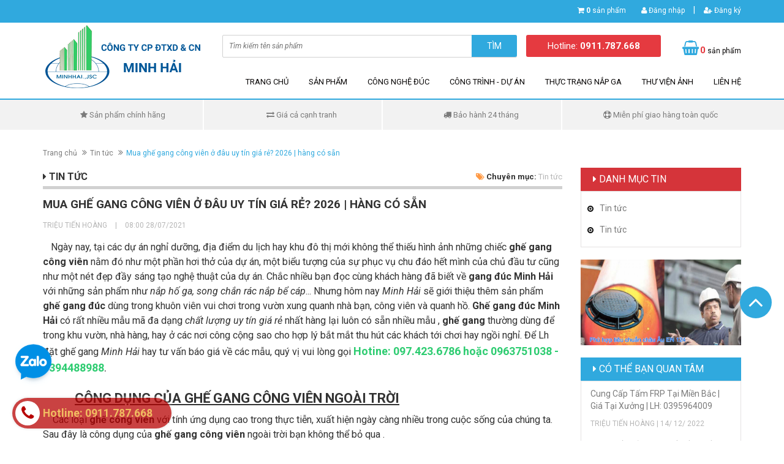

--- FILE ---
content_type: text/html; charset=utf-8
request_url: https://xaydungminhhai.vn/mua-ghe-gang-cong-vien-o-dau-uy-tin-gia-re
body_size: 18497
content:
<!DOCTYPE html>
<html lang="vi">
	<head>
		<meta name="google-site-verification" content="kIexUMPV4I9sUrFNeeePHcDssfgCiuS8nOEUTTYYTMM" />
		<meta name="google-site-verification" content="lGKLY3hJQ8MnjLrJnevdyQismWxjdPTwfzHx82uujDU" />
		<meta charset="UTF-8" />
		<meta http-equiv="x-ua-compatible" content="ie=edge">
		<meta name="viewport" content="width=device-width, initial-scale=1, maximum-scale=1">
		<meta name="robots" content="noodp,index,follow" />
		<meta name="keywords" content="">
		<meta name='revisit-after' content='1 days' />
		<title>Mua ghế gang công viên ở đâu uy tín giá rẻ? 2026 | hàng có sẵn  | Xây dựng Minh Hải</title>
		
		<meta name="description" content="Ng&#224;y nay, tại c&#225;c dự &#225;n nghỉ dưỡng, địa điểm du lịch hay khu đ&#244; thị mới kh&#244;ng thể thiếu h&#236;nh ảnh những chiếc ghế gang c&#244;ng vi&#234;n&#160;nằm đ&#243; như một phần hơi thở của dự &#225;n, một biểu tượng của sự phục vụ chu đ&#225;o hết m&#236;nh của chủ đầu tư cũng như một n&#233;t đẹp đầy s&#225;ng tạo nghệ thuật của dự &#225;n.&#160;Chắc nhiều bạn đọc c&#249;ng kh&#225;ch h&#224;ng">
		

		<link rel="canonical" href="https://xaydungminhhai.vn/mua-ghe-gang-cong-vien-o-dau-uy-tin-gia-re">
		<link rel="icon" href="//bizweb.dktcdn.net/100/307/049/themes/655039/assets/favicon.png?1766465611063" type="image/x-icon" />

		
<meta property="og:type" content="article">
<meta property="og:title" content="Mua ghế gang c&#244;ng vi&#234;n ở đ&#226;u uy t&#237;n gi&#225; rẻ? 2026 | h&#224;ng c&#243; sẵn">
<meta property="og:image" content="http://bizweb.dktcdn.net/thumb/grande/100/307/049/articles/z2574174291591-b6b05a1f386a3387f79119b8a0d02a19.jpg?v=1627005466780">
<meta property="og:image:secure_url" content="https://bizweb.dktcdn.net/thumb/grande/100/307/049/articles/z2574174291591-b6b05a1f386a3387f79119b8a0d02a19.jpg?v=1627005466780">


<meta property="og:description" content="Ng&#224;y nay, tại c&#225;c dự &#225;n nghỉ dưỡng, địa điểm du lịch hay khu đ&#244; thị mới kh&#244;ng thể thiếu h&#236;nh ảnh những chiếc ghế gang c&#244;ng vi&#234;n&#160;nằm đ&#243; như một phần hơi thở của dự &#225;n, một biểu tượng của sự phục vụ chu đ&#225;o hết m&#236;nh của chủ đầu tư cũng như một n&#233;t đẹp đầy s&#225;ng tạo nghệ thuật của dự &#225;n.&#160;Chắc nhiều bạn đọc c&#249;ng kh&#225;ch h&#224;ng">

<meta property="og:url" content="https://xaydungminhhai.vn/mua-ghe-gang-cong-vien-o-dau-uy-tin-gia-re">
<meta property="og:site_name" content="Xây dựng Minh Hải">
<meta property="og:type" content="website">
<meta property="og:title" content="Mua ghế gang c&#244;ng vi&#234;n ở đ&#226;u uy t&#237;n gi&#225; rẻ? 2026 | h&#224;ng c&#243; sẵn">
<meta property="og:image" content="http://bizweb.dktcdn.net/100/307/049/themes/655039/assets/logo.png?1766465611063">
<meta property="og:image:secure_url" content="https://bizweb.dktcdn.net/100/307/049/themes/655039/assets/logo.png?1766465611063">

		<script src="//bizweb.dktcdn.net/100/307/049/themes/655039/assets/jquery-1.11.3.min.js?1766465611063" type="text/javascript"></script>
		<link rel="preload" as='style'  type="text/css" href="//bizweb.dktcdn.net/100/307/049/themes/655039/assets/bootstrap.min.css?1766465611063">
		<link rel="preload" as='style'  type="text/css" href="//bizweb.dktcdn.net/100/307/049/themes/655039/assets/owl.carousel.css?1766465611063">
		<link rel="preload" as='style'  type="text/css" href="//bizweb.dktcdn.net/100/307/049/themes/655039/assets/jquery.fancybox.css?1766465611063">
		<link rel="preload" as='style'  type="text/css" href="//bizweb.dktcdn.net/100/307/049/themes/655039/assets/magnific-popup.css?1766465611063">
		<link rel="preload" as='style'  type="text/css" href="//bizweb.dktcdn.net/100/307/049/themes/655039/assets/jgrowl.css?1766465611063">
		<link rel="preload" as='style'  type="text/css" href="//bizweb.dktcdn.net/100/307/049/themes/655039/assets/jquery.mmenu.all.css?1766465611063">
		<link rel="preload" as='style'  type="text/css" href="//bizweb.dktcdn.net/100/307/049/themes/655039/assets/style.css?1766465611063">
		<link rel="preload" as='style'  type="text/css" href="//bizweb.dktcdn.net/100/307/049/themes/655039/assets/responsive.css?1766465611063">
		<link href="//bizweb.dktcdn.net/100/307/049/themes/655039/assets/bootstrap.min.css?1766465611063" rel="stylesheet" type="text/css" media="all" />
		<link href="//bizweb.dktcdn.net/100/307/049/themes/655039/assets/owl.carousel.css?1766465611063" rel="stylesheet" type="text/css" media="all" />
		<link href="//bizweb.dktcdn.net/100/307/049/themes/655039/assets/magnific-popup.css?1766465611063" rel="stylesheet" type="text/css" media="all" />
		<link href="//bizweb.dktcdn.net/100/307/049/themes/655039/assets/jgrowl.css?1766465611063" rel="stylesheet" type="text/css" media="all" />
		<link href="//bizweb.dktcdn.net/100/307/049/themes/655039/assets/jquery.mmenu.all.css?1766465611063" rel="stylesheet" type="text/css" media="all" />
		<link href="//bizweb.dktcdn.net/100/307/049/themes/655039/assets/style.css?1766465611063" rel="stylesheet" type="text/css" media="all" />
		<link href="//bizweb.dktcdn.net/100/307/049/themes/655039/assets/responsive.css?1766465611063" rel="stylesheet" type="text/css" media="all" />
		<link href='//fonts.googleapis.com/css?family=Roboto:400,300,500,700&subset=latin,vietnamese' rel='stylesheet' type='text/css'>
		<script>
	var Bizweb = Bizweb || {};
	Bizweb.store = 'xaydungminhhai.mysapo.net';
	Bizweb.id = 307049;
	Bizweb.theme = {"id":655039,"name":"Ateck","role":"main"};
	Bizweb.template = 'article';
	if(!Bizweb.fbEventId)  Bizweb.fbEventId = 'xxxxxxxx-xxxx-4xxx-yxxx-xxxxxxxxxxxx'.replace(/[xy]/g, function (c) {
	var r = Math.random() * 16 | 0, v = c == 'x' ? r : (r & 0x3 | 0x8);
				return v.toString(16);
			});		
</script>
<script>
	(function () {
		function asyncLoad() {
			var urls = ["https://googleshopping.sapoapps.vn/conversion-tracker/global-tag/1463.js?store=xaydungminhhai.mysapo.net","https://googleshopping.sapoapps.vn/conversion-tracker/event-tag/1463.js?store=xaydungminhhai.mysapo.net","https://google-shopping.sapoapps.vn/conversion-tracker/global-tag/4458.js?store=xaydungminhhai.mysapo.net","https://google-shopping.sapoapps.vn/conversion-tracker/event-tag/4458.js?store=xaydungminhhai.mysapo.net","//newproductreviews.sapoapps.vn/assets/js/productreviews.min.js?store=xaydungminhhai.mysapo.net","https://google-shopping-v2.sapoapps.vn/api/conversion-tracker/global-tag/2147?store=xaydungminhhai.mysapo.net","https://google-shopping-v2.sapoapps.vn/api/conversion-tracker/event-tag/2147?store=xaydungminhhai.mysapo.net","https://google-shopping-v2.sapoapps.vn/api/conversion-tracker/event-tag-conversion/2147?store=xaydungminhhai.mysapo.net"];
			for (var i = 0; i < urls.length; i++) {
				var s = document.createElement('script');
				s.type = 'text/javascript';
				s.async = true;
				s.src = urls[i];
				var x = document.getElementsByTagName('script')[0];
				x.parentNode.insertBefore(s, x);
			}
		};
		window.attachEvent ? window.attachEvent('onload', asyncLoad) : window.addEventListener('load', asyncLoad, false);
	})();
</script>


<script>
	window.BizwebAnalytics = window.BizwebAnalytics || {};
	window.BizwebAnalytics.meta = window.BizwebAnalytics.meta || {};
	window.BizwebAnalytics.meta.currency = 'VND';
	window.BizwebAnalytics.tracking_url = '/s';

	var meta = {};
	
	meta.article = {"id": 2304331};
	
	
	for (var attr in meta) {
	window.BizwebAnalytics.meta[attr] = meta[attr];
	}
</script>

	
		<script src="/dist/js/stats.min.js?v=96f2ff2"></script>
	



<!-- Global site tag (gtag.js) - Google Analytics -->
<script async src="https://www.googletagmanager.com/gtag/js?id=G-4XS3BFKV7D"></script>
<script>
  window.dataLayer = window.dataLayer || [];
  function gtag(){dataLayer.push(arguments);}
  gtag('js', new Date());

  gtag('config', 'G-4XS3BFKV7D');
</script>
<script>

	window.enabled_enhanced_ecommerce = false;

</script>






<script>
	var eventsListenerScript = document.createElement('script');
	eventsListenerScript.async = true;
	
	eventsListenerScript.src = "/dist/js/store_events_listener.min.js?v=1b795e9";
	
	document.getElementsByTagName('head')[0].appendChild(eventsListenerScript);
</script>






		<link rel="stylesheet" href="//bizweb.dktcdn.net/100/307/049/themes/655039/assets/bizweb-cff-quick-view.css?1766465611063">
<link rel="stylesheet" href="//bizweb.dktcdn.net/100/307/049/themes/655039/assets/bizweb-cff-jquery.fancybox.css?1766465611063">

		<script>var ProductReviewsAppUtil=ProductReviewsAppUtil || {};ProductReviewsAppUtil.store={name: 'Xây dựng Minh Hải'};</script>
	</head>

	<body ontouchstart="">
		<div class="bg_mmenu">
			<div class="page">
				<header class="header">
	<div class="header-top">
		<div class="container">
			<div class="row">
				<div class="col-md-12 col-sm-12 col-xs-12">
					<ul class="header-top-right">
						<li class="box-n"><i class="fa fa-shopping-cart"></i> <a href="/cart" class="cart-icon"><b>0</b> sản phẩm</a></li>
						
						<li class="box-n"><a href="/account/login"><i class="fa fa-user"></i> Đăng nhập</a></li> <p>|</p>
						<li class="box-n"><a href="/account/register"><i class="fa fa-user-plus"></i> Đăng ký</a></li>

						
					</ul>
				</div>
			</div>
		</div>
	</div>
	<div class="header-content">
		<div class="container">
			<div class="row">
				<div class="col-md-3 col-sm-4 col-xs-12">
					<a href="/" class="header-logo">
						<img src="//bizweb.dktcdn.net/100/307/049/themes/655039/assets/logo.png?1766465611063" alt="Xây dựng Minh Hải">
					</a>
				</div>
				<div class="col-md-9 col-sm-8 col-xs-12">
					<div class="header-content-right">
						<div class="row">
							<div class="col-md-7 col-sm-12 col-xs-12">
								<div class="header-search">
									<form action="/search" method="get" id="header-search">
										<input type="text" id="header-search-input" placeholder="Tìm kiếm tên sản phẩm" value="" name="query">
										<button id="header-search-btn" type="submit"><span>Tìm</span></button>
									</form>
								</div>
								<div class="hidden-lg hidden-md col-sm-2 col-xs-2">
									<div class="header-menu-btn">
										<a href="#menu"><span class="fa fa-bars fa-2x"></span></a>
									</div>
								</div>
							</div>
							<div class="col-md-3 col-sm-6 col-xs-6 no-padding">
								<div class="header-hotline">
									<a href="tel:0911.787.668">Hotline: <strong>0911.787.668</strong></a>
								</div>
							</div>
							<div class="col-md-2 col-sm-4 col-xs-4">
								<div class="header-cart">
									<a href="/cart" class="cart-icon"><b>0</b> sản phẩm</a>
								</div>
							</div>

						</div>
					</div>
					<div class="main-nav hidden-sm hidden-xs">
						<div class="main-nav-content">
							<ul>
								
								
								<li class="">
									<a href="/">Trang chủ</a>
									<ul class="submenu">
										
									</ul>
								</li>
								
								
								
								<li class="">
									<a href="/collections/all">Sản phẩm</a>
									<ul class="submenu">
										
										
										<li class="">
											<a href="/nap-ho-ga-bang-gang">Nắp hố ga Gang</a>
										</li>
										
										
										
										<li class="">
											<a href="/song-chan-rac-bang-gang">Song chắn rác  Gang</a>
										</li>
										
										
										
										<li class="">
											<a href="/tru-gang-ghe-cong-vien">Trụ Gang - Ghế Gang Công Viên</a>
										</li>
										
										
										
										<li class="">
											<a href="/nap-ho-ga-composite">Nắp hố ga  Composite</a>
										</li>
										
										
										
										<li class="">
											<a href="/song-chan-rac-composite">Song chắn rác  Composite</a>
										</li>
										
										
										
										<li class="">
											<a href="/tam-san-grating">Tấm sàn Grating - FRP Composite</a>
										</li>
										
										
										
										<li class="">
											<a href="/nap-be-cap-thong-tin-dien-luc-1">Nắp bể cáp thông tin - Điện lực</a>
										</li>
										
										
										
										<li class="">
											<a href="/nap-ho-ga-song-chan-rac">Hộ lan tôn sóng - Biển báo GT</a>
										</li>
										
										
										
										<li class="">
											<a href="/anh-nap-ga-song-rac">Các Sản Phẩm Khác</a>
										</li>
										
										
									</ul>
								</li>
								
								
								
								<li class="">
									<a href="/gioi-thieu">Công nghệ đúc</a>
									<ul class="submenu">
										
										
										<li class="">
											<a href="/gang-xam-va-loi-ich-cua-gang-xam">GANG XÁM VÀ LỢI ÍCH CỦA GANG XÁM</a>
										</li>
										
										
										
										<li class="">
											<a href="/vi-tri-nap-dat-va-cap-tai-trong-cua-nap-be-nap-ho-ga-song-chan-rac">VỊ TRÍ NẮP ĐẶT VÀ CẤP TẢI TRỌNG CỦA NẮP BỂ, NẮP HỐ GA, SONG CHẮN RÁC</a>
										</li>
										
										
										
										<li class="">
											<a href="/gioi-thieu">QUY TRÌNH ĐÚC GANG XÁM, GANG CẦU, GANG DẺO, GANG TRẮNG THỰC TẾ.</a>
										</li>
										
										
										
										<li class="">
											<a href="/nap-ho-ga-bang-gang">Nắp hố ga bằng gang</a>
										</li>
										
										
									</ul>
								</li>
								
								
								
								<li class="">
									<a href="/cong-trinh-du-an">Công trình - Dự án</a>
									<ul class="submenu">
										
										
										<li class="">
											<a href="/tin-tuc">Dự án Hiệp Thành CITY</a>
										</li>
										
										
										
										<li class="">
											<a href="/cong-trinh-du-an">Dự án Biệt thự sông cửa Lấp</a>
										</li>
										
										
									</ul>
								</li>
								
								
								
								<li class="">
									<a href="/tin-tuc">Thực trạng nắp ga</a>
									<ul class="submenu">
										
										
										<li class="">
											<a href="/nap-be-cap-thong-tin-dien-luc-1">Nắp bể cáp Thông Tin  - Điện Lực</a>
										</li>
										
										
										
										<li class="">
											<a href="/">BÁO GIÁ T5.2022</a>
										</li>
										
										
									</ul>
								</li>
								
								
								
								<li class="">
									<a href="/anh-nap-ga-song-rac">Thư viện ảnh</a>
									<ul class="submenu">
										
										
										<li class="">
											<a href="/anh-nap-ga-song-rac">Ảnh Nắp hố ga - Song chắn rác</a>
										</li>
										
										
									</ul>
								</li>
								
								
								
								<li class="">
									<a href="/lien-he">Liên hệ</a>
								</li>
								
								
							</ul>
						</div>
					</div>
				</div>
			</div>
		</div>
	</div>
</header>


<section class="policy hidden-xs">
	<div class="container">
		<div class="row">
			<div class="col-md-3 col-sm-6">
				<div class="policy-col">
					<p><i class="fa fa-star"></i> Sản phẩm chính hãng</p>	
				</div>
			</div>
			<div class="col-md-3 col-sm-6">
				<div class="policy-col exchange">
					<p><i class="fa fa-exchange"></i> Giá cả cạnh tranh</p>	
				</div>
			</div>
			<div class="col-md-3 col-sm-6">
				<div class="policy-col">
					<p><i class="fa fa-truck"></i> Bảo hành 24 tháng</p>	
				</div>
			</div>
			<div class="col-md-3 col-sm-6">
				<div class="policy-col last">
					<p><i class="fa fa-life-ring"></i> Miễn phí giao hàng toàn quốc</p>	
				</div>
			</div>
		</div>
	</div>
</section>
<!-- End Main Service -->

<div class="hidden">
	<nav id="menu">
		<ul class="menu__list">
			
			
			<li class="menu__item">
				<a href="/">Trang chủ</a>
				<ul class="">
					
				</ul>
			</li>
			
			
			
			<li class="menu__item">
				<a href="/collections/all">Sản phẩm</a>
				<ul class="">
					
					
					<li class="">
						<a href="/nap-ho-ga-bang-gang">Nắp hố ga Gang</a>
					</li>
					
					
					
					<li class="">
						<a href="/song-chan-rac-bang-gang">Song chắn rác  Gang</a>
					</li>
					
					
					
					<li class="">
						<a href="/tru-gang-ghe-cong-vien">Trụ Gang - Ghế Gang Công Viên</a>
					</li>
					
					
					
					<li class="">
						<a href="/nap-ho-ga-composite">Nắp hố ga  Composite</a>
					</li>
					
					
					
					<li class="">
						<a href="/song-chan-rac-composite">Song chắn rác  Composite</a>
					</li>
					
					
					
					<li class="">
						<a href="/tam-san-grating">Tấm sàn Grating - FRP Composite</a>
					</li>
					
					
					
					<li class="">
						<a href="/nap-be-cap-thong-tin-dien-luc-1">Nắp bể cáp thông tin - Điện lực</a>
					</li>
					
					
					
					<li class="">
						<a href="/nap-ho-ga-song-chan-rac">Hộ lan tôn sóng - Biển báo GT</a>
					</li>
					
					
					
					<li class="">
						<a href="/anh-nap-ga-song-rac">Các Sản Phẩm Khác</a>
					</li>
					
					
				</ul>
			</li>
			
			
			
			<li class="menu__item">
				<a href="/gioi-thieu">Công nghệ đúc</a>
				<ul class="">
					
					
					<li class="">
						<a href="/gang-xam-va-loi-ich-cua-gang-xam">GANG XÁM VÀ LỢI ÍCH CỦA GANG XÁM</a>
					</li>
					
					
					
					<li class="">
						<a href="/vi-tri-nap-dat-va-cap-tai-trong-cua-nap-be-nap-ho-ga-song-chan-rac">VỊ TRÍ NẮP ĐẶT VÀ CẤP TẢI TRỌNG CỦA NẮP BỂ, NẮP HỐ GA, SONG CHẮN RÁC</a>
					</li>
					
					
					
					<li class="">
						<a href="/gioi-thieu">QUY TRÌNH ĐÚC GANG XÁM, GANG CẦU, GANG DẺO, GANG TRẮNG THỰC TẾ.</a>
					</li>
					
					
					
					<li class="">
						<a href="/nap-ho-ga-bang-gang">Nắp hố ga bằng gang</a>
					</li>
					
					
				</ul>
			</li>
			
			
			
			<li class="menu__item">
				<a href="/cong-trinh-du-an">Công trình - Dự án</a>
				<ul class="">
					
					
					<li class="">
						<a href="/tin-tuc">Dự án Hiệp Thành CITY</a>
					</li>
					
					
					
					<li class="">
						<a href="/cong-trinh-du-an">Dự án Biệt thự sông cửa Lấp</a>
					</li>
					
					
				</ul>
			</li>
			
			
			
			<li class="menu__item">
				<a href="/tin-tuc">Thực trạng nắp ga</a>
				<ul class="">
					
					
					<li class="">
						<a href="/nap-be-cap-thong-tin-dien-luc-1">Nắp bể cáp Thông Tin  - Điện Lực</a>
					</li>
					
					
					
					<li class="">
						<a href="/">BÁO GIÁ T5.2022</a>
					</li>
					
					
				</ul>
			</li>
			
			
			
			<li class="menu__item">
				<a href="/anh-nap-ga-song-rac">Thư viện ảnh</a>
				<ul class="">
					
					
					<li class="">
						<a href="/anh-nap-ga-song-rac">Ảnh Nắp hố ga - Song chắn rác</a>
					</li>
					
					
				</ul>
			</li>
			
			
			
			<li class="">
				<a href="/lien-he">Liên hệ</a>
			</li>
			
			
		</ul>
	</nav>
</div>
<div id="add_succes" style="display:none;">
	<p><i class="fa fa-check fa-2x"></i>Thêm sản phẩm thành công</p>
</div>
<script>
	Bizweb.getCart(loadCart);
	function loadCart(cart) {
		var html = "";
		for (i = 0; i < cart.items.length; i++) {
			html += "<li>";
			html += "<a class='cm-image' href='" + cart.items[i].url + "' title='" + cart.items[i].name + "'><img alt='" + cart.items[i].name + "' src='" + cart.items[i].image + "' width='80'></a>";
			html += "<p class='cm-name'><a href='" + cart.items[i].url + "' title='" + cart.items[i].name + "'>" + cart.items[i].name + "</a></p>";
			html += "<p class='cm-price'>" + Bizweb.formatMoney(cart.items[i].price, '{{amount_no_decimals_with_comma_separator}}₫') + "<span href='javascript:void(0);' class='pull-right fa fa-remove' title='Loại bỏ SP' onclick='Bizweb.removeItem(" + cart.items[i].variant_id + " , removeCart)'></span></p>";
			html += "</li>";
		}
		$(".cart-icon").html(cart.item_count + " sản phẩm");
		$(".cart-mini ul").html(html);
		$(".cart-mini-total-money").html("Tổng tiền: " + Bizweb.formatMoney(cart.total_price, '{{amount_no_decimals_with_comma_separator}}₫'));
	}
	function removeCart(cart) {
		Bizweb.getCart(loadCart);
	}
	function cartItem(addItem) {
		$("#add_succes").fancybox({
			minWidth: 250,
			minHeight: 50,
			afterShow: function(){
				setTimeout( function() {$.fancybox.close(); },3000);
			},
			afterClose: function(){
				clearTimeout( );
			}
		});

		$("#add_succes").trigger('click');
		Bizweb.getCart(loadCart);
	}
</script>
				<!-- Main Breadcrumb -->
<div class="main-breadcrumb">
	<div class="container">
		<div class="row">
			<div class="col-lg-12">
				<ol class="breadcrumb">
					<li><a href="/">Trang chủ</a></li>
					<li><a href="/tin-tuc">Tin tức</a></li>
					<li class="active">Mua ghế gang công viên ở đâu uy tín giá rẻ? 2026 | hàng có sẵn</li>
				</ol>
			</div>
		</div>
	</div>
</div>
<!-- End Main Breadcrumb -->
<!-- Main Content -->
<div class="main-content" itemscope  itemtype="http://schema.org/Article">
	<meta itemprop="mainEntityOfPage" content="/mua-ghe-gang-cong-vien-o-dau-uy-tin-gia-re">
	<meta itemprop="description" content="ghế gang công viên, gang đúc Minh Hải, song chắn rác, nắp hố ga, ghế gang đúc, ghế gang gia đình">
	<meta itemprop="url" content="//xaydungminhhai.vn/mua-ghe-gang-cong-vien-o-dau-uy-tin-gia-re">
	<meta  itemprop="name" content="Mua ghế gang công viên ở đâu uy tín giá rẻ? 2026 | hàng có sẵn">
	<meta  itemprop="headline" content="Mua ghế gang công viên ở đâu uy tín giá rẻ? 2026 | hàng có sẵn">
	<meta itemprop="image" content="http://bizweb.dktcdn.net/thumb/grande/100/307/049/articles/z2574174291591-b6b05a1f386a3387f79119b8a0d02a19.jpg?v=1627005466780">
	<meta itemprop="author" content="TRIỆU TIẾN HOÀNG">
	<meta itemprop="datePublished" content="28-07-2021">
	<meta itemprop="dateModified" content="23-07-2021">
	<div itemprop="publisher" itemscope itemtype="https://schema.org/Organization">
		<div itemprop="logo" itemscope itemtype="https://schema.org/ImageObject">
			<img class="hidden" src="http://bizweb.dktcdn.net/100/307/049/themes/655039/assets/logo.png?1766465611063" alt="Xây dựng Minh Hải"/>
			<meta itemprop="url" content="http://bizweb.dktcdn.net/100/307/049/themes/655039/assets/logo.png?1766465611063">
			<meta itemprop="width" content="400">
			<meta itemprop="height" content="60">
		</div>
		<meta itemprop="name" content="Xây dựng Minh Hải">
	</div>
	<div class="container">
		<div class="row">
			<div class="col-md-9">
				<div class="article-cate clearfix">
					<div class="pull-left">
						<h3><i class="fa fa-caret-right"></i> Tin tức</h3>
					</div>
					<div class="pull-right">
						<p class="blog-cate"><i class="fa fa-tags"></i> Chuyên mục: <a href="/tin-tuc">Tin tức</a></p>
					</div>
				</div>
				<div class="article">
					<h1 class="article-name">Mua ghế gang công viên ở đâu uy tín giá rẻ? 2026 | hàng có sẵn</h1>
					<div class="article-info">
						<p class="blog-info">TRIỆU TIẾN HOÀNG <span style="margin:0px 10px">|</span> 08:00 28/07/2021</p>	
					</div>
					<div class="article-content">
						<p>&nbsp; &nbsp;<span style="font-size:16px;"> Ngày nay, tại các dự án nghỉ dưỡng, địa điểm du lịch hay khu đô thị mới không thể thiếu hình ảnh những chiếc <b>ghế gang công viên&nbsp;</b>nằm đó như một phần hơi thở của dự án, một biểu tượng của sự phục vụ chu đáo hết mình của chủ đầu tư cũng như một nét đẹp đầy sáng tạo nghệ thuật của dự án</span>.<span style="font-size:16px;">&nbsp;Chắc nhiều bạn đọc cùng khách hàng đã biết về<strong> gang đúc Minh Hải</strong> với những sản phẩm như <em>nắp hố ga, song chắn rác nắp bể cáp</em>... Nhưng hôm nay<em> Minh Hải</em> sẽ giới thiệu thêm sản phẩm <strong>ghế gang đúc</strong> dùng trong khuôn viên vui chơi trong vườn xung quanh nhà bạn, công viên và quanh hồ. <strong>Ghế gang đúc Minh Hải</strong> có rất nhiều mẫu mã đa dạng <em>chất lượng uy tín giá rẻ</em> nhất hàng lại luôn có sẵn nhiều mẫu , <strong>ghế gang</strong> thường&nbsp;dùng để trong khu vườn, nhà hàng,&nbsp;hay ở các nơi công cộng sao cho hợp lý bắt mắt thu hút các khách tới chơi hay ngồi nghỉ. Để Lh đặt ghế gang <em>Minh Hải </em>hay tư vấn báo giá về các mẫu, quý vị vui lòng gọi </span><span style="font-size:18px;"><strong><span style="color:#2ecc71;">Hotine: 097.423.6786 hoặc 0963751038 - 0394488988</span></strong>.</span></p>
<h2><span style="font-size:16px;">&nbsp; &nbsp; &nbsp; &nbsp; &nbsp; &nbsp; &nbsp;</span><strong><u><span style="font-size:22px;">CÔNG DỤNG CỦA GHẾ GANG CÔNG VIÊN NGOÀI TRỜI</span></u></strong></h2>
<p><span style="font-size:16px;">&nbsp; &nbsp; Các loại <strong>ghế công viên </strong>với tính ứng dụng cao trong thực tiễn, xuất hiện ngày càng nhiều trong cuộc sống của chúng ta. Sau đây là công dụng của <strong>ghế gang công viên </strong>ngoài trời bạn không thể bỏ qua .</span></p>
<p><span style="font-size:16px;">&nbsp; &nbsp; <em>Ghế gang công viên</em> ngoài trời là loại ghế được thiết kế dùng cho nơi công cộng như: Công viên, bệnh viện trường hoc, khu vui chơi hoặc những hồ nước công cộng...Không chỉ vậy nhiều gia đình đã dùng loại ghế này để trang trí sân chơi ngoài vườn, có thể nói tính ứng dụng thực tiễn của loại<em> ghế gang </em>này là cực kỳ cao. Ngày nay các mẫu<strong> ghế gang</strong> công viên ngoài trời được thiết kế vô cùng đa dạng về cả kiểu dáng lẫn chất liệu, vậy loại ghế nào được sử dụng phổ biến hiện nay? công dụng của<em> ghế gang công viên ngoài trời</em> là gì?&nbsp;&nbsp;Hãy cùng chúng tôi tìm hiểu vấn đề ngay sau đây.</span></p>
<p style="text-align: center;"><img data-thumb="grande" original-height="1280" original-width="960" src="//bizweb.dktcdn.net/thumb/grande/100/307/049/files/z2574174695976-89d18b8844159018bf544d24334db847-1.jpg?v=1627004377662" /></p>
<h3><span style="font-size:16px;"><strong>Các loại ghế công viên phổ biến hiện nay</strong></span></h3>
<p><span style="font-size:16px;">&nbsp;<strong>Ghế công viên </strong>có tựa: Như tên gọi của nó, loại ghế này được thiết kế có điểm tựa sau lưng mang đến cảm giác thoải mái cho người dùng. <strong>Ghế công viên</strong> có tựa được thiết kế vô cùng đa dạng về mẫu mã và chất liệu.</span></p>
<p><span style="font-size:16px;"><strong>Ghế công viên</strong> không tựa: Loại ghế này được thiết kế vô cùng đơn giản, kiểu dáng cá tính và năng động. Ghế công viên không tựa tiết kiệm diện tích không gian vô cùng hiệu quả.</span></p>
<p><span style="font-size:16px;">Ngoài ra, <strong>ghế công viên</strong> còn được phân loại theo chất liệu và kích thước vô cùng đa dạng để người dùng lựa chọn.</span></p>
<p style="text-align: center;"><span style="font-size:16px;"><img data-thumb="grande" original-height="1280" original-width="960" src="//bizweb.dktcdn.net/thumb/grande/100/307/049/files/z2574174293663-a64abdcd3af1ecf1552f2cd4ed13e0d7.jpg?v=1627003169836" /></span></p>
<h3><span style="font-size:16px;"><strong>Các công dụng của ghế công viên ngoài trời</strong></span></h3>
<p><span style="font-size:16px;"><em>Công viên</em> là không gian xanh mát để mọi người tập thể dục, tản bộ hay trò chuyện trên những chiếc ghế. Có thể nói,<strong> ghế công viên ngoài trời </strong>có công dụng vô cùng đặc biệt:</span></p>
<p><span style="font-size:16px;"><img data-thumb="grande" original-height="960" original-width="1280" src="//bizweb.dktcdn.net/thumb/grande/100/307/049/files/z2574174695938-44e0d5405df27b2c0308b9b45b64db33.jpg?v=1627003045033" /></span></p>
<h3><span style="font-size:16px;"><em><strong>Công dụng của ghế công viên trong trang trí</strong></em></span></h3>
<p><span style="font-size:16px;">Sử dụng <strong>ghế công viên ngoài trời</strong> để trang trí là một gợi ý vô cùng tuyệt vời dành cho mọi người. Các mẫu ghế được thiết kế đẹp, màu sắc bắt mắt mang đến diện mạo mới cho cảnh quan công viên, trung tâm thương mại hay các chung cư cao cấp. Chiếc ghế công viên sẽ giúp không gian thêm sinh động và thu hút. Đặc biệt, những chiếc ghế này cũng có thể được dùng để trang trí cho sân vườn trong gia đình thêm ấn tượng.</span></p>
<p style="text-align: center;"><span style="font-size:16px;"><img data-thumb="original" original-height="592" original-width="470" src="//bizweb.dktcdn.net/100/307/049/files/z2431766172484-e3faa3d52015aa03f2a8bf77bc482d85-c4ecc718-40ef-4101-ade9-e55eeaa114a8.jpg?v=1627003124689" /></span><br />
&nbsp;</p>
<h3><span style="font-size:16px;"><em><strong>Công dụng của ghế trong ứng dụng thực tế</strong></em></span></h3>
<p><span style="font-size:16px;">Có thể nói, <strong>ghế công viên</strong> không chỉ có tác dụng trang trí. Một trong những công dụng của ghế công viên không thể bỏ qua chính là mang lại khả năng ứng dụng thực tế cao. Những chiếc ghế chất lượng thường có độ bền cao, chống rỉ sét, chống hấp nhiệt tốt và mức chịu lực cũng có thể lên đến 500kg.</span></p>
<p><span style="font-size:16px;">Những chiếc ghế này được ứng dụng trong thực tế khá nhiều như: Dùng để khách hàng ngồi nghỉ chân trong trung tâm thương mại, dùng trong các khuôn viên chung cư để người dân ngồi hóng mát, dùng trong sân vườn gia đình để trang trí và ngồi chơi. Thậm chí, trong các nhà hàng, khách sạn hay quán cà phê cũng có thể sử dụng <strong>ghế công viên ngoài trời.</strong></span></p>
<p>&nbsp;</p>
<p><span style="font-size:16px;"><img data-thumb="grande" original-height="720" original-width="720" src="//bizweb.dktcdn.net/thumb/grande/100/307/049/files/z2628752392275-ffbcecc9187b390347c6fb3b0601f6ef.jpg?v=1627003074099" /></span></p>
<h3><span style="font-size:16px;"><em><strong>Địa điểm nên thơ gắn kết tình cảm con người vn</strong></em></span></h3>
<p><span style="font-size:16px;">Không chỉ vậy, chiếc <strong>ghế công viên</strong> còn là địa điểm để gắn kết tình cảm con người. Đây là nơi để mọi người trò chuyện, tâm sự về gia đình hay cuộc sống. Có thể nói, chiếc ghế này là nơi bắt đầu của những câu chuyện và giúp mọi người gắn bó hơn. Bất kể già trẻ, trai gái ngồi cùng nhau trên chiếc ghế giản dị, bắt đầu những câu chuyện và cũng bắt đầu sợi dây liên hệ tình cảm giữa người với người. Có thể thấy, trong xã hội ngày càng “Vô cảm” như hiện nay, công dụng gắn kết tình cảm của chiếc ghế công viên là vô cùng quan trọng.</span></p>
<p><span style="font-size:16px;">Có thể thấy, công dụng của ghế công viên vô cùng đa dạng và không kém phần quan trọng trong xã hội hiện nay. Chính vì vậy, các đơn vị sản xuất cũng cung cấp những chiếc ghế này đến tay người dùng với mẫu mã vô cùng phong phú. Và dĩ nhiên, theo đó cũng gây khó khăn cho người dùng trong việc lựa chọn một chiếc ghế công viên ưng ý. Đừng quên liên hệ ngay với Minh Hải&nbsp;để được tư vấn chu đáo và tận tình về sản phẩm này. Đồng thời, Minh Hải&nbsp;sẽ cung cấp cho bạn những chiếc ghế công viên ngoài trời chất lượng với giá thành hợp lý nhất. Liên hệ ngay<span style="color:#000000;">&nbsp;</span><em><strong><span style="color:#000000;">hotline: 097.423.6786</span>&nbsp;</strong></em>để được tư vấn và đặt hàng nhanh chóng</span></p>
<h2><span style="font-size:16px;">&nbsp; &nbsp; &nbsp; </span><strong><u><span style="font-size:22px;">GHẾ GANG CÔNG VIÊN UY TÍN CHẤT LƯỢNG GIÁ RẺ</span></u></strong></h2>
<p><strong>&nbsp; &nbsp; <span style="font-size:16px;">Ghế gang đúc</span></strong><span style="font-size:16px;">&nbsp;là sản phẩm biếu tặng rất có ý nghĩa giữa doanh nghiệp với địa phương, giữa doanh nghiệp với doanh nghiệp hay giữa hai địa phương với nhau. Thấu hiểu việc đó, Hòa Bình luôn luôn tìm tòi sáng tạo để cho ra đời những sản phẩm&nbsp;<strong>ghế gang đúc</strong>&nbsp;đẳng cấp, sang trọng, tinh tế phù hợp với từng không gian khác nhau như&nbsp;ghế băng công viên,&nbsp;<strong>ghế gang đúc công viên</strong>,&nbsp;<strong>ghế gang đúc phòng chờ công sở, ghế gang đúc khu biệt thự, resort</strong>…</span></p>
<p><span style="font-size:16px;">&nbsp; &nbsp; &nbsp; Công Ty Minh Hải với rất nhiều sản phẩm từ gang đúc như ghế gang,&nbsp;nắp hố ga, song chắn rác, nắp bể cáp vv các sản phẩm của chúng tôi luôn luôn mang lại sự hài lòng cho quý khách hàng toàn quốc, Minh Hải không chỉ uy tín về chất lượng sản phẩm, giá thành mà vẫn giao hàng kịp tiến đọ thi công cho quý khách hàng ngoài ra chúng tôi còn vận chuyển tới tận công trình miễn phí cho quý khách, ghế gang công viên Minh Hải luôn có sẵn cho các khách hàng cần trang trí khuôn viên hay tặng biếu các dự án trường học công viên vườn hoa... Cung tiến vào nơi Linh Thiêng. Để LH đặt hàng ngay : </span><em><strong><span style="color:#2ecc71;"><span style="font-size:18px;">hotline 097.423.6786 hoặc PKD: 0394.488.988 - 0963.751.038</span></span></strong></em></p>
<p>&nbsp;</p>
<h3><span style="font-size:16px;"><u><strong>Chất lượng ghế gang Minh Hải 2021</strong></u></span></h3>
<p><span style="font-size:16px;">&nbsp; &nbsp; &nbsp;Công ty gang đúc Minh Hải&nbsp;&nbsp;với đội ngũ những người thợ lành nghề, rất lam lũ vất vả khi làm việc nhưng cũng rất lãng mạn trong cuộc sống đã tạo ra những sản phẩm mang tính nghệ thuật cao được chau chuốt kỹ càng từng chi tiết nhỏ nhất của sản phẩm nhằm đảm bảo sự&nbsp; hài lòng nhất cho khách hàng. Với phó giám đốc phụ trách kỹ thuật nguyên là&nbsp;<strong>giảng viên khoa Điêu khắc Đại học văn hóa</strong>, tất cả các sản phẩm <em>ghế gang đúc Minh Hải&nbsp;</em>làm ra đều được kiểm tra kỹ về mặt mỹ thuật trước khi đưa vào hoàn thiện nên có chất lượng rất tốt cả về mỹ thuật lẫn chất lượng hàng hóa.</span></p>
<p style="text-align: center;"><span style="font-size:16px;"><iframe allow="accelerometer; autoplay; clipboard-write; encrypted-media; gyroscope; picture-in-picture" allowfullscreen="" frameborder="0" height="557" scrolling="no" src="https://www.youtube.com/embed/M7ZItrkjqf8" title="YouTube video player" width="550"></iframe></span></p>
<p>&nbsp;</p>
<p><strong><u>&nbsp; <span style="font-size:16px;">&nbsp;Quý khách có nhu cầu mua ghế gang đúc, ghế công viên, ghế gang dùng trong nhà hàng hội trường cùng&nbsp;<a href="https://xaydungminhhai.vn/nap-ho-ga-gang-cau">&nbsp;nắp gang&nbsp;&nbsp;nắp hố ga</a>,&nbsp;<a href="https://xaydungminhhai.vn/bo-scr-gang-cau-chiu-tai-25-tan">song chắn rác</a>&nbsp;hoặc đăng ký làm Đại lý xin vui lòng liên hệ:</span></u></strong></p>
<p><span style="font-size:16px;"><strong>Mr Quang:&nbsp;0394.488.988&nbsp;Hoặc Hotline:&nbsp;0974.236.786</strong></span></p>
<p><span style="font-size:16px;"><strong>Công ty CP Đầu tư Xây dựng &amp; Công Nghệ Minh Hải</strong></span></p>
<p><span style="font-size:16px;"><strong>Trụ sở tại HN: Số 9 -&nbsp;Ngõ 2/107&nbsp;đường Nguyễn Văn Cừ - P.Bồ Đề - Q.Long Biên - TP. Hà Nội</strong></span></p>
<p><span style="font-size:16px;"><strong>Chi nhánh Hồ Chí Minh:&nbsp;Số 246 đường 14 - P. Phước Long A - TP. Thủ Đức - Hồ Chí Minh</strong></span></p>
<p><span style="font-size:16px;"><strong>Nhà máy 1: Xuân Hòa - Phúc Yên - Vĩnh Phúc</strong></span></p>
<p><span style="font-size:16px;"><strong>Nhà máy 2: Cụm công nghiệp vừa và nhỏ, phường Gia Sàng, TP Thái Nguyên</strong></span></p>
<p><span style="font-size:16px;"><strong>Email: xaydungminhhaivn@gmail.com</strong></span></p>
<p>&nbsp;</p>
<p><span style="font-size:16px;">&nbsp; &nbsp;&nbsp;</span></p>
<p>&nbsp;</p>
<p>&nbsp;</p>
<p>&nbsp;</p>
<p>&nbsp;</p>
					</div>
					<div class="tags">
						<i class="fa fa-tags"></i> Tags: 
						
					</div>
					<div class="share">
						<script type="text/javascript">var switchTo5x=true;</script>
						<script type="text/javascript" src="https://ws.sharethis.com/button/buttons.js"></script>
						<script type="text/javascript">stLight.options({publisher: "f3321494-60e6-40ec-85c9-fa5a42c66992", doNotHash: false, doNotCopy: false, hashAddressBar: false});</script>
						<span class='st_fbsend_hcount' displayText='Facebook Send'></span>
						<span class='st_fblike_hcount' displayText='Facebook Like'></span>
						<span class='st_fbrec_hcount' displayText='Facebook Recommend'></span>
						<span class='st_plusone_hcount' displayText='Google +1'></span>
						<span class='st_email_hcount' displayText='Email'></span>
						<span class='st_print_hcount' displayText='Print'></span>
					</div>
				</div>

			</div>
			<div class="col-md-3">
	<div class="blog-cata block">
		<h2 class="blog-heading"><i class="fa fa-caret-right"></i> Danh mục tin</h2>
		<div class="blog-cata-content">
			<ul>
				
				<li class=""><a href="/cong-trinh-du-an">Tin tức</a></li>
				
				<li class=""><a href="/tin-tuc">Tin tức</a></li>
				
			</ul>
		</div>
	</div>

	<div class="blog-banner block">
		<a href="#"><img src="//bizweb.dktcdn.net/100/307/049/themes/655039/assets/banner-blog.png?1766465611063" /></a>
	</div>
	
	<div class="blog-new block">
		<h2 class="blog-heading"><i class="fa fa-caret-right"></i> Có thể bạn quan tâm</h2>
		<div class="blog-new-content">
			
			<div class="blog-new-name">
				<a href="/cung-cap-tam-frp-tai-mien-bac-gia-tai-xuong">Cung Cấp Tấm FRP Tại Miền Bắc | Giá Tại Xưởng | LH: 0395964009</a>
				<p class="blog-info">TRIỆU TIẾN HOÀNG | 14/ 12/ 2022</p>
			</div>
			
			<div class="blog-new-name">
				<a href="/cung-cap-nap-ram-doc-tang-ham-chung-cu-nha">Cung Cấp Nắp Ram Dốc Tầng Hầm Chung Cư, Nhà Dân | Giá Tại Xưởng | LH: 0395964009</a>
				<p class="blog-info">TRIỆU TIẾN HOÀNG | 12/ 12/ 2022</p>
			</div>
			
			<div class="blog-new-name">
				<a href="/day-chuyen-duc-khuon-cat-tuoi-tu-dong-minh">Dây Chuyền Đúc Khuôn Cát Tươi Tự Động Minh Hải - LH: 0395964009</a>
				<p class="blog-info">TRIỆU TIẾN HOÀNG | 10/ 12/ 2022</p>
			</div>
			
			<div class="blog-new-name">
				<a href="/ghi-thu-nuoc-tang-ham-composite-tai-hai">Ghi Thu Nước Tầng Hầm Composite tại Hải Phòng | Giá Tại Xưởng | LH: 0395964009</a>
				<p class="blog-info">TRIỆU TIẾN HOÀNG | 08/ 12/ 2022</p>
			</div>
			
			<div class="blog-new-name">
				<a href="/nap-ho-ga-lat-gach-inox-304-chong-gi">Nắp hố ga lát gạch Inox 304 | Chống gỉ | LH: 0395964009</a>
				<p class="blog-info">TRIỆU TIẾN HOÀNG | 06/ 12/ 2022</p>
			</div>
			
			<div class="blog-new-name">
				<a href="/san-luoi-grating-nhua-frp-gia-tai-xuong-2023">Sàn Lưới Grating Nhựa FRP | Giá Tại Xưởng 2023 | Miễn Phí Vận Chuyển Toàn Quốc</a>
				<p class="blog-info">TRIỆU TIẾN HOÀNG | 04/ 12/ 2022</p>
			</div>
			
			<div class="blog-new-name">
				<a href="/nap-gang-be-cap-bang-gang-day-du-kich-thuoc">Nắp Gang Bể Cáp Bằng Gang | Đầy Đủ Kích Thước | LH: 0395964009</a>
				<p class="blog-info">TRIỆU TIẾN HOÀNG | 02/ 12/ 2022</p>
			</div>
			
			<div class="blog-new-name">
				<a href="/nap-ho-ga-lat-gach-gang-theo-bsen-124-2015">Nắp hố ga lát gạch gang cầu Minh Hải theo tiêu chuẩn BS EN 124: 2015|| LH: 0963 751 038</a>
				<p class="blog-info">TRIỆU TIẾN HOÀNG | 24/ 11/ 2022</p>
			</div>
			
			<div class="blog-new-name">
				<a href="/nap-ho-ga-su-dung-cong-nghe-duc-furan">Nắp hố ga sử dụng công nghệ đúc Furan || Hàng xuất khẩu mới nhất 2023</a>
				<p class="blog-info">TRIỆU TIẾN HOÀNG | 23/ 11/ 2022</p>
			</div>
			
			<div class="blog-new-name">
				<a href="/so-sanh-nap-ho-ga-composite-su-dung-cong-n">So sánh nắp hố ga composite sử dụng công nghệ ép nóng và công nghệ ép nguội || LH: 0353842797</a>
				<p class="blog-info">TRIỆU TIẾN HOÀNG | 28/ 10/ 2022</p>
			</div>
			
			<div class="blog-new-name">
				<a href="/cung-cap-nap-ho-ga-lat-gach-inox-304-tieu-ch">Cung cấp nắp hố ga lát gạch inox 304 || Tiêu chuẩn Châu Âu BS EN 124:2015 || LH: 0353842797</a>
				<p class="blog-info">TRIỆU TIẾN HOÀNG | 27/ 10/ 2022</p>
			</div>
			
			<div class="blog-new-name">
				<a href="/cung-cap-bien-bao-ten-duong-dan-mang">Biển báo tên đường dán màng phản quang 3M-3900</a>
				<p class="blog-info">TRIỆU TIẾN HOÀNG | 25/ 10/ 2022</p>
			</div>
			
			<div class="blog-new-name">
				<a href="/san-xuat-nap-cong-thoat-nuoc-kich-thuoc">Sản xuất nắp cống thoát nước || Kích thước theo yêu cầu || LH: 0353842797</a>
				<p class="blog-info">TRIỆU TIẾN HOÀNG | 19/ 10/ 2022</p>
			</div>
			
			<div class="blog-new-name">
				<a href="/cung-cap-tam-frp-chong-truot-sale-20">Cung Cấp Tấm FRP Chống Trượt [sale 20%] | Miễn Phí Vận Chuyển | LH: 0395964009</a>
				<p class="blog-info">TRIỆU TIẾN HOÀNG | 16/ 10/ 2022</p>
			</div>
			
			<div class="blog-new-name">
				<a href="/song-chan-rac-gang-cau-960x530mm">Song chắn rác gang cầu 960x530mm | Miễn Phí Vận Chuyển Toàn Quốc</a>
				<p class="blog-info">TRIỆU TIẾN HOÀNG | 14/ 10/ 2022</p>
			</div>
			
			<div class="blog-new-name">
				<a href="/canh-van-ngan-mui-inox-304-lh-0395964009">Cung Cấp Cánh Van Ngăn Mùi Inox 304 | LH: 0395964009</a>
				<p class="blog-info">TRIỆU TIẾN HOÀNG | 12/ 10/ 2022</p>
			</div>
			
			<div class="blog-new-name">
				<a href="/san-xua-bo-via-gang-cau-tieu-chuan-chau-au-b">Sản xuẩ bó vỉa gang cầu | Tiêu chuẩn Châu Âu BS EN 124 : 2015 || LH: 0353842797</a>
				<p class="blog-info">TRIỆU TIẾN HOÀNG | 11/ 10/ 2022</p>
			</div>
			
			<div class="blog-new-name">
				<a href="/bo-song-chan-rac-composite-kt-960x530mm">Bộ Song Chắn Rác Composite KT 960x530mm | Giá Tại Xưởng | LH: 0395964009</a>
				<p class="blog-info">TRIỆU TIẾN HOÀNG | 01/ 10/ 2022</p>
			</div>
			
			<div class="blog-new-name">
				<a href="/tam-dan-bao-ve-goc-cay-bang-gang-0395964009">Tấm đan bảo vệ gốc cây bằng gang | Giá Rẻ Nhất | LH: 0395.964.009</a>
				<p class="blog-info">TRIỆU TIẾN HOÀNG | 29/ 09/ 2022</p>
			</div>
			
			<div class="blog-new-name">
				<a href="/tam-dan-bao-ve-goc-cay-bang-composite">Tấm đan bảo vệ gốc cây bằng composite | Giá tại xưởng| 0395964009</a>
				<p class="blog-info">TRIỆU TIẾN HOÀNG | 27/ 09/ 2022</p>
			</div>
			
			<div class="blog-new-name">
				<a href="/mui-mac-hang-rao-gang-duc-du-mau-ma-co-san">Mũi Mác Hàng Rào Gang Đúc | Đủ Mẫu Mã | Hàng Có Sẵn | LH 0395964009</a>
				<p class="blog-info">TRIỆU TIẾN HOÀNG | 25/ 09/ 2022</p>
			</div>
			
			<div class="blog-new-name">
				<a href="/song-chan-rac-composite-gia-tai-xuong-2026">Phân Phối Song Chắn Rác Composite | Giá Tại Xưởng 2026 | Miễn Phí Vận Chuyển Toàn Quốc</a>
				<p class="blog-info">TRIỆU TIẾN HOÀNG | 23/ 09/ 2022</p>
			</div>
			
			<div class="blog-new-name">
				<a href="/nap-ho-ga-lat-gach-bang-gang-duc-0963751038">Nắp hố ga lát gạch bằng gang đúc Minh Hải|| 0963751038</a>
				<p class="blog-info">TRIỆU TIẾN HOÀNG | 20/ 09/ 2022</p>
			</div>
			
			<div class="blog-new-name">
				<a href="/tam-nhua-cot-soi-thuy-tinh-tam-grating-frp">Tấm nhựa cốt sợi thủy tinh | Tấm grating FRP | LH: 0395964009</a>
				<p class="blog-info">TRIỆU TIẾN HOÀNG | 18/ 09/ 2022</p>
			</div>
			
			<div class="blog-new-name">
				<a href="/nap-ho-ga-song-chan-rac-composite">Phân Phối Nắp Hố Ga, Song Chắn Rác Composite | Miễn Phí Vận Chuyển Toàn Quốc | 0395964009</a>
				<p class="blog-info">TRIỆU TIẾN HOÀNG | 16/ 09/ 2022</p>
			</div>
			
			<div class="blog-new-name">
				<a href="/mui-mac-hang-rao-gang-duc-du-mau-0395964009">Mũi Mác Hàng Rào Gang Đúc | Đủ Mẫu Mã | Hàng Có Sẵn | LH 0395964009</a>
				<p class="blog-info">TRIỆU TIẾN HOÀNG | 14/ 09/ 2022</p>
			</div>
			
			<div class="blog-new-name">
				<a href="/nap-day-muong-thoat-nuoc-da-dang-kich-thuoc">Nắp đậy mương thoát nước || Đa dạng kích thước || LH: 0353842797</a>
				<p class="blog-info">TRIỆU TIẾN HOÀNG | 12/ 09/ 2022</p>
			</div>
			
			<div class="blog-new-name">
				<a href="/mui-mac-gang-duc-mau-ma-dep-lh-0395-964-009">Sỉ Lẻ Mũi Mác Gang Đúc | Giá Tại Xưởng| Đủ Mẫu Mã | LH: 0395.964.009</a>
				<p class="blog-info">TRIỆU TIẾN HOÀNG | 23/ 08/ 2022</p>
			</div>
			
			<div class="blog-new-name">
				<a href="/mui-mac-gang-gia-xuong">Mũi mác gang || Giá xưởng 2026</a>
				<p class="blog-info">TRIỆU TIẾN HOÀNG | 18/ 08/ 2022</p>
			</div>
			
			<div class="blog-new-name">
				<a href="/san-thao-tac-cong-nghiep-soi-thuy-tinh-frp">Sàn Thao Tác Công Nghiệp Sợi Thủy Tinh FRP | Giá Tại Xưởng | BH 12 Tháng</a>
				<p class="blog-info">TRIỆU TIẾN HOÀNG | 09/ 08/ 2022</p>
			</div>
			
			<div class="blog-new-name">
				<a href="/uu-diem-va-nhuoc-diem-cua-nap-ho-ga-be-tong">Ưu điểm và nhược điểm của nắp hố ga bê tông || LH: 0353842797</a>
				<p class="blog-info">TRIỆU TIẾN HOÀNG | 01/ 08/ 2022</p>
			</div>
			
			<div class="blog-new-name">
				<a href="/08-buoc-ma-kem-nhung-nong-cung-cap-thep">08 bước mạ kẽm nhúng nóng | Cung cấp thép mạ kẽm nhúng nóng giá tốt</a>
				<p class="blog-info">TRIỆU TIẾN HOÀNG | 29/ 07/ 2022</p>
			</div>
			
			<div class="blog-new-name">
				<a href="/san-thao-tac-nhua-khang-hoa-chat-0395964009">Sàn Thao Tác Nhựa Kháng Hóa Chất | Hàng Có Sẵn | Giá Tại Xưởng | LH: 0395.964.009</a>
				<p class="blog-info">TRIỆU TIẾN HOÀNG | 27/ 07/ 2022</p>
			</div>
			
			<div class="blog-new-name">
				<a href="/nap-ho-ga-composite-ngan-mui-lh-0395-964-009">Nắp Hố Ga Composite Ngăn Mùi | Chống Mất Trộm| LH: 0395 964 009</a>
				<p class="blog-info">TRIỆU TIẾN HOÀNG | 25/ 07/ 2022</p>
			</div>
			
			<div class="blog-new-name">
				<a href="/0395-964-009-san-thao-tac-cang-bien-gia-tot">[LH - 0395.964.009] Sàn Thao Tác Cảng Biển - Cầu Cảng FFP | Giá Tại Xưởng</a>
				<p class="blog-info">TRIỆU TIẾN HOÀNG | 23/ 07/ 2022</p>
			</div>
			
			<div class="blog-new-name">
				<a href="/ban-tam-san-thao-tac-chong-tron-truot">Bán tấm sàn thao tác chống trơn trượt || LH: 0353842797</a>
				<p class="blog-info">TRIỆU TIẾN HOÀNG | 21/ 07/ 2022</p>
			</div>
			
			<div class="blog-new-name">
				<a href="/ban-go-giam-toc-cao-su-phan-quang">Bán Gờ Giảm Tốc Cao Su Phản Quang | Giá Rẻ Nhất 2026</a>
				<p class="blog-info">TRIỆU TIẾN HOÀNG | 19/ 07/ 2022</p>
			</div>
			
			<div class="blog-new-name">
				<a href="/luoi-chan-rac-ngan-mui-hoi-day-du-kich-thuoc">Lưới chắn rác ngăn mùi hôi || Đầy đủ kích thước || LH: 0353842797</a>
				<p class="blog-info">TRIỆU TIẾN HOÀNG | 17/ 07/ 2022</p>
			</div>
			
			<div class="blog-new-name">
				<a href="/san-thao-tac-di-lai-tren-mai-nha-xuong">Sàn Thao Tác Đi Lại Trên Mái Nhà Xưởng | Chống Trơn Trượt, Chống Nhiệt [Giá Tốt 2026]</a>
				<p class="blog-info">TRIỆU TIẾN HOÀNG | 15/ 07/ 2022</p>
			</div>
			
			<div class="blog-new-name">
				<a href="/nap-ho-ga-composite-900x900x60mm-o-vung-tau">Bán bộ nắp hố ga composite 900x900x60mm tại Vũng Tàu</a>
				<p class="blog-info">TRIỆU TIẾN HOÀNG | 14/ 07/ 2022</p>
			</div>
			
			<div class="blog-new-name">
				<a href="/song-thoat-nuoc-ngan-mui-composite">Song Thoát Nước Ngăn Mùi Composite | Sự Lựa Chọn Tối Ưu Cho Khu Đô Thị Dân Cư 2026</a>
				<p class="blog-info">TRIỆU TIẾN HOÀNG | 13/ 07/ 2022</p>
			</div>
			
			<div class="blog-new-name">
				<a href="/ghe-gang-duc-ngoai-troi-ben-dep-gia-tot-2026">Ghế gang đúc ngoài trời bền đẹp | Giá tại xưởng 2026 | Miễn phí vận chuyển</a>
				<p class="blog-info">TRIỆU TIẾN HOÀNG | 09/ 07/ 2022</p>
			</div>
			
			<div class="blog-new-name">
				<a href="/cung-cap-tam-san-frp-composite">Cung cấp tấm sàn FRP composite || Kích thước 1220x2440x38</a>
				<p class="blog-info">TRIỆU TIẾN HOÀNG | 06/ 07/ 2022</p>
			</div>
			
			<div class="blog-new-name">
				<a href="/tam-san-grating-composite-frplh-0963-751-038">Tấm sàn Grating composite FRP|Giá cực sốc| Ưu điểm vượt trội|Mẫu mã đa dạng LH:0963 751 038</a>
				<p class="blog-info">TRIỆU TIẾN HOÀNG | 04/ 07/ 2022</p>
			</div>
			
			<div class="blog-new-name">
				<a href="/luoi-chan-rac-bang-vat-lieu-composite">Cung cấp lưới chắn rác bằng vật liệu composite || Kích thước theo yêu cầu || LH: 0353842797</a>
				<p class="blog-info">TRIỆU TIẾN HOÀNG | 03/ 07/ 2022</p>
			</div>
			
			<div class="blog-new-name">
				<a href="/cac-loai-ghi-thu-nuoc-tang-ham-thong-dung">Các Loại Ghi Thu Nước Tầng Hầm Thông Dụng | Giá Tại Xưởng Không Qua Trung Gian</a>
				<p class="blog-info">TRIỆU TIẾN HOÀNG | 01/ 07/ 2022</p>
			</div>
			
			<div class="blog-new-name">
				<a href="/tam-san-frp-chong-chay-no-gia-tot-nhat-2026">Tấm sàn FRP chống cháy nổ || 0395964009</a>
				<p class="blog-info">TRIỆU TIẾN HOÀNG | 26/ 06/ 2022</p>
			</div>
			
			<div class="blog-new-name">
				<a href="/san-nhua-frp-chong-tron-truot-0395-964-009">Sàn Nhựa FRP Chống Trơn Trượt | Miễn Phí Vận Chuyển | LH: 0395 964 009</a>
				<p class="blog-info">TRIỆU TIẾN HOÀNG | 24/ 06/ 2022</p>
			</div>
			
			<div class="blog-new-name">
				<a href="/tam-san-grating-thep-ma-kem">Tấm sàn grating thép mạ kẽm || Kích thước  theo yêu cầu || LH: 0353842797</a>
				<p class="blog-info">TRIỆU TIẾN HOÀNG | 22/ 06/ 2022</p>
			</div>
			
			<div class="blog-new-name">
				<a href="/tam-lot-san-soi-thuy-tinh-da-dang-ve-mau-sac">Tấm lót sàn sợi thủy tinh || Đa dạng về màu sắc || LH: 0353842797</a>
				<p class="blog-info">TRIỆU TIẾN HOÀNG | 20/ 06/ 2022</p>
			</div>
			
		</div>
	</div>
	
</div>
			<div class="col-sm-12" style="margin-top:15px">
				<div class="article-cate clearfix">
					<div class="pull-left">
						<h3><i class="fa fa-caret-right"></i> Tin liên quan</h3>
					</div>
				</div>
				<div class="blog-related" id="related">
					
					
					
					
					<div class="item">
						<div class="col-md-4 col-sm-4 col-xs-4 no-padding">
							<div class="related-image">
								<a href="/cung-cap-tam-frp-tai-mien-bac-gia-tai-xuong">
									
									<img src="//bizweb.dktcdn.net/thumb/large/100/307/049/articles/5-4-2022-3-19-07-pm-f82b3dc1-d421-4887-a86f-453bcdc0fa68.png?v=1670208002697" alt="" class="img-responsive">
									
								</a>
							</div>
						</div>
						<div class="col-md-8 col-sm-8 col-xs-8">
							<div class="related-name">
								<a href="/cung-cap-tam-frp-tai-mien-bac-gia-tai-xuong">Cung Cấp Tấm FRP Tại Miền Bắc | Giá Tại Xưởng | LH: 0395964009</a>
							</div>
						</div>
					</div>
					
					
					
					
					
					<div class="item">
						<div class="col-md-4 col-sm-4 col-xs-4 no-padding">
							<div class="related-image">
								<a href="/cung-cap-nap-ram-doc-tang-ham-chung-cu-nha">
									
									<img src="//bizweb.dktcdn.net/thumb/large/100/307/049/articles/6c05791788b349ed10a2.jpg?v=1669968881110" alt="" class="img-responsive">
									
								</a>
							</div>
						</div>
						<div class="col-md-8 col-sm-8 col-xs-8">
							<div class="related-name">
								<a href="/cung-cap-nap-ram-doc-tang-ham-chung-cu-nha">Cung Cấp Nắp Ram Dốc Tầng Hầm Chung Cư, Nhà Dân | Giá Tại Xưởng | LH: 0395964009</a>
							</div>
						</div>
					</div>
					
					
					
					
					
					<div class="item">
						<div class="col-md-4 col-sm-4 col-xs-4 no-padding">
							<div class="related-image">
								<a href="/day-chuyen-duc-khuon-cat-tuoi-tu-dong-minh">
									
									<img src="//bizweb.dktcdn.net/thumb/large/100/307/049/articles/untitled-3d0b290f-e0ed-4f18-8562-0a7a11adb0a8.png?v=1669968523533" alt="" class="img-responsive">
									
								</a>
							</div>
						</div>
						<div class="col-md-8 col-sm-8 col-xs-8">
							<div class="related-name">
								<a href="/day-chuyen-duc-khuon-cat-tuoi-tu-dong-minh">Dây Chuyền Đúc Khuôn Cát Tươi Tự Động Minh Hải - LH: 0395964009</a>
							</div>
						</div>
					</div>
					
					
					
					
					
					<div class="item">
						<div class="col-md-4 col-sm-4 col-xs-4 no-padding">
							<div class="related-image">
								<a href="/ghi-thu-nuoc-tang-ham-composite-tai-hai">
									
									<img src="//bizweb.dktcdn.net/thumb/large/100/307/049/articles/z3765165715428-9f0f9a3fe21624eb9358e173ff7c3684.jpg?v=1669968361520" alt="" class="img-responsive">
									
								</a>
							</div>
						</div>
						<div class="col-md-8 col-sm-8 col-xs-8">
							<div class="related-name">
								<a href="/ghi-thu-nuoc-tang-ham-composite-tai-hai">Ghi Thu Nước Tầng Hầm Composite tại Hải Phòng | Giá Tại Xưởng | LH: 0395964009</a>
							</div>
						</div>
					</div>
					
					
					
					
					
					<div class="item">
						<div class="col-md-4 col-sm-4 col-xs-4 no-padding">
							<div class="related-image">
								<a href="/nap-ho-ga-lat-gach-inox-304-chong-gi">
									
									<img src="//bizweb.dktcdn.net/thumb/large/100/307/049/articles/z3759156144698-0747e8ef65d12e9c2ce257c8e65dc2d8.jpg?v=1669968165617" alt="" class="img-responsive">
									
								</a>
							</div>
						</div>
						<div class="col-md-8 col-sm-8 col-xs-8">
							<div class="related-name">
								<a href="/nap-ho-ga-lat-gach-inox-304-chong-gi">Nắp hố ga lát gạch Inox 304 | Chống gỉ | LH: 0395964009</a>
							</div>
						</div>
					</div>
					
					
					
					
					
					<div class="item">
						<div class="col-md-4 col-sm-4 col-xs-4 no-padding">
							<div class="related-image">
								<a href="/san-luoi-grating-nhua-frp-gia-tai-xuong-2023">
									
									<img src="//bizweb.dktcdn.net/thumb/large/100/307/049/articles/6-17-2022-2-38-15-pm.png?v=1669967807003" alt="" class="img-responsive">
									
								</a>
							</div>
						</div>
						<div class="col-md-8 col-sm-8 col-xs-8">
							<div class="related-name">
								<a href="/san-luoi-grating-nhua-frp-gia-tai-xuong-2023">Sàn Lưới Grating Nhựa FRP | Giá Tại Xưởng 2023 | Miễn Phí Vận Chuyển Toàn Quốc</a>
							</div>
						</div>
					</div>
					
					
					
					
					
					<div class="item">
						<div class="col-md-4 col-sm-4 col-xs-4 no-padding">
							<div class="related-image">
								<a href="/nap-gang-be-cap-bang-gang-day-du-kich-thuoc">
									
									<img src="//bizweb.dktcdn.net/thumb/large/100/307/049/articles/c1f7016fbf8048de1191.jpg?v=1669967595533" alt="" class="img-responsive">
									
								</a>
							</div>
						</div>
						<div class="col-md-8 col-sm-8 col-xs-8">
							<div class="related-name">
								<a href="/nap-gang-be-cap-bang-gang-day-du-kich-thuoc">Nắp Gang Bể Cáp Bằng Gang | Đầy Đủ Kích Thước | LH: 0395964009</a>
							</div>
						</div>
					</div>
					
					
					
					
					
					<div class="item">
						<div class="col-md-4 col-sm-4 col-xs-4 no-padding">
							<div class="related-image">
								<a href="/nap-ho-ga-lat-gach-gang-theo-bsen-124-2015">
									
									<img src="//bizweb.dktcdn.net/thumb/large/100/307/049/articles/nap-ho-ga-lat-gach-gang-cau-mh.jpg?v=1669262780023" alt="" class="img-responsive">
									
								</a>
							</div>
						</div>
						<div class="col-md-8 col-sm-8 col-xs-8">
							<div class="related-name">
								<a href="/nap-ho-ga-lat-gach-gang-theo-bsen-124-2015">Nắp hố ga lát gạch gang cầu Minh Hải theo tiêu chuẩn BS EN 124: 2015|| LH: 0963 751 038</a>
							</div>
						</div>
					</div>
					
					
					
					
					
					<div class="item">
						<div class="col-md-4 col-sm-4 col-xs-4 no-padding">
							<div class="related-image">
								<a href="/nap-ho-ga-su-dung-cong-nghe-duc-furan">
									
									<img src="//bizweb.dktcdn.net/thumb/large/100/307/049/articles/21-cb6694a1-b01b-480f-99d3-e82507b02bbc.jpg?v=1669191234097" alt="" class="img-responsive">
									
								</a>
							</div>
						</div>
						<div class="col-md-8 col-sm-8 col-xs-8">
							<div class="related-name">
								<a href="/nap-ho-ga-su-dung-cong-nghe-duc-furan">Nắp hố ga sử dụng công nghệ đúc Furan || Hàng xuất khẩu mới nhất 2023</a>
							</div>
						</div>
					</div>
					
					
					
					
					
					<div class="item">
						<div class="col-md-4 col-sm-4 col-xs-4 no-padding">
							<div class="related-image">
								<a href="/so-sanh-nap-ho-ga-composite-su-dung-cong-n">
									
									<img src="//bizweb.dktcdn.net/thumb/large/100/307/049/articles/images-27521f8e-01c2-4f15-8eb5-ba354e2f8ce3.jpg?v=1666927112063" alt="" class="img-responsive">
									
								</a>
							</div>
						</div>
						<div class="col-md-8 col-sm-8 col-xs-8">
							<div class="related-name">
								<a href="/so-sanh-nap-ho-ga-composite-su-dung-cong-n">So sánh nắp hố ga composite sử dụng công nghệ ép nóng và công nghệ ép nguội || LH: 0353842797</a>
							</div>
						</div>
					</div>
					
					
					
					
					
					<div class="item">
						<div class="col-md-4 col-sm-4 col-xs-4 no-padding">
							<div class="related-image">
								<a href="/cung-cap-nap-ho-ga-lat-gach-inox-304-tieu-ch">
									
									<img src="//bizweb.dktcdn.net/thumb/large/100/307/049/articles/z2229253688616-f65fe5e4267ef9e7e21db0431fc162f0-1536x2048-1-768x1024.jpg?v=1666859516883" alt="" class="img-responsive">
									
								</a>
							</div>
						</div>
						<div class="col-md-8 col-sm-8 col-xs-8">
							<div class="related-name">
								<a href="/cung-cap-nap-ho-ga-lat-gach-inox-304-tieu-ch">Cung cấp nắp hố ga lát gạch inox 304 || Tiêu chuẩn Châu Âu BS EN 124:2015 || LH: 0353842797</a>
							</div>
						</div>
					</div>
					
					
					
					
					
					<div class="item">
						<div class="col-md-4 col-sm-4 col-xs-4 no-padding">
							<div class="related-image">
								<a href="/cung-cap-bien-bao-ten-duong-dan-mang">
									
									<img src="//bizweb.dktcdn.net/thumb/large/100/307/049/articles/bien-bao-ten-duong-tai-ha-noi.jpg?v=1671079037997" alt="" class="img-responsive">
									
								</a>
							</div>
						</div>
						<div class="col-md-8 col-sm-8 col-xs-8">
							<div class="related-name">
								<a href="/cung-cap-bien-bao-ten-duong-dan-mang">Biển báo tên đường dán màng phản quang 3M-3900</a>
							</div>
						</div>
					</div>
					
					
					
					
					
					<div class="item">
						<div class="col-md-4 col-sm-4 col-xs-4 no-padding">
							<div class="related-image">
								<a href="/san-xuat-nap-cong-thoat-nuoc-kich-thuoc">
									
									<img src="//bizweb.dktcdn.net/thumb/large/100/307/049/articles/199541324-4367338066638644-4617754434760374901-n-ce16cc70-d482-4b5a-b48c-eff6265a003f.jpg?v=1666064059073" alt="" class="img-responsive">
									
								</a>
							</div>
						</div>
						<div class="col-md-8 col-sm-8 col-xs-8">
							<div class="related-name">
								<a href="/san-xuat-nap-cong-thoat-nuoc-kich-thuoc">Sản xuất nắp cống thoát nước || Kích thước theo yêu cầu || LH: 0353842797</a>
							</div>
						</div>
					</div>
					
					
					
					
					
					<div class="item">
						<div class="col-md-4 col-sm-4 col-xs-4 no-padding">
							<div class="related-image">
								<a href="/cung-cap-tam-frp-chong-truot-sale-20">
									
									<img src="//bizweb.dktcdn.net/thumb/large/100/307/049/articles/01-frp-grating-402156b5-652e-4c09-840a-272a9edc7292.jpg?v=1665544188567" alt="" class="img-responsive">
									
								</a>
							</div>
						</div>
						<div class="col-md-8 col-sm-8 col-xs-8">
							<div class="related-name">
								<a href="/cung-cap-tam-frp-chong-truot-sale-20">Cung Cấp Tấm FRP Chống Trượt [sale 20%] | Miễn Phí Vận Chuyển | LH: 0395964009</a>
							</div>
						</div>
					</div>
					
					
					
					
					
					<div class="item">
						<div class="col-md-4 col-sm-4 col-xs-4 no-padding">
							<div class="related-image">
								<a href="/song-chan-rac-gang-cau-960x530mm">
									
									<img src="//bizweb.dktcdn.net/thumb/large/100/307/049/articles/song-chan-rac-960x530-co-khung-7.jpeg?v=1665543993470" alt="" class="img-responsive">
									
								</a>
							</div>
						</div>
						<div class="col-md-8 col-sm-8 col-xs-8">
							<div class="related-name">
								<a href="/song-chan-rac-gang-cau-960x530mm">Song chắn rác gang cầu 960x530mm | Miễn Phí Vận Chuyển Toàn Quốc</a>
							</div>
						</div>
					</div>
					
					
					
					
					
					<div class="item">
						<div class="col-md-4 col-sm-4 col-xs-4 no-padding">
							<div class="related-image">
								<a href="/canh-van-ngan-mui-inox-304-lh-0395964009">
									
									<img src="//bizweb.dktcdn.net/thumb/large/100/307/049/articles/n2043-cong-ngan-trieu-tu-dong-02.jpg?v=1665543777487" alt="" class="img-responsive">
									
								</a>
							</div>
						</div>
						<div class="col-md-8 col-sm-8 col-xs-8">
							<div class="related-name">
								<a href="/canh-van-ngan-mui-inox-304-lh-0395964009">Cung Cấp Cánh Van Ngăn Mùi Inox 304 | LH: 0395964009</a>
							</div>
						</div>
					</div>
					
					
					
					
					
					<div class="item">
						<div class="col-md-4 col-sm-4 col-xs-4 no-padding">
							<div class="related-image">
								<a href="/san-xua-bo-via-gang-cau-tieu-chuan-chau-au-b">
									
									<img src="//bizweb.dktcdn.net/thumb/large/100/307/049/articles/bo-via-gang-cau-xien-mh-4.png?v=1665374296027" alt="" class="img-responsive">
									
								</a>
							</div>
						</div>
						<div class="col-md-8 col-sm-8 col-xs-8">
							<div class="related-name">
								<a href="/san-xua-bo-via-gang-cau-tieu-chuan-chau-au-b">Sản xuẩ bó vỉa gang cầu | Tiêu chuẩn Châu Âu BS EN 124 : 2015 || LH: 0353842797</a>
							</div>
						</div>
					</div>
					
					
					
					
					
					<div class="item">
						<div class="col-md-4 col-sm-4 col-xs-4 no-padding">
							<div class="related-image">
								<a href="/bo-song-chan-rac-composite-kt-960x530mm">
									
									<img src="//bizweb.dktcdn.net/thumb/large/100/307/049/articles/picture2.png?v=1663902858950" alt="" class="img-responsive">
									
								</a>
							</div>
						</div>
						<div class="col-md-8 col-sm-8 col-xs-8">
							<div class="related-name">
								<a href="/bo-song-chan-rac-composite-kt-960x530mm">Bộ Song Chắn Rác Composite KT 960x530mm | Giá Tại Xưởng | LH: 0395964009</a>
							</div>
						</div>
					</div>
					
					
					
					
					
					<div class="item">
						<div class="col-md-4 col-sm-4 col-xs-4 no-padding">
							<div class="related-image">
								<a href="/tam-dan-bao-ve-goc-cay-bang-gang-0395964009">
									
									<img src="//bizweb.dktcdn.net/thumb/large/100/307/049/articles/z3441499165513-2e0ae1be3082a88d8b3018911801c0f2.jpg?v=1663902766367" alt="" class="img-responsive">
									
								</a>
							</div>
						</div>
						<div class="col-md-8 col-sm-8 col-xs-8">
							<div class="related-name">
								<a href="/tam-dan-bao-ve-goc-cay-bang-gang-0395964009">Tấm đan bảo vệ gốc cây bằng gang | Giá Rẻ Nhất | LH: 0395.964.009</a>
							</div>
						</div>
					</div>
					
					
					
					
					
					<div class="item">
						<div class="col-md-4 col-sm-4 col-xs-4 no-padding">
							<div class="related-image">
								<a href="/tam-dan-bao-ve-goc-cay-bang-composite">
									
									<img src="//bizweb.dktcdn.net/thumb/large/100/307/049/articles/z3560042828098-868cc370db1cea620616942ad29462bb.jpg?v=1663902596050" alt="" class="img-responsive">
									
								</a>
							</div>
						</div>
						<div class="col-md-8 col-sm-8 col-xs-8">
							<div class="related-name">
								<a href="/tam-dan-bao-ve-goc-cay-bang-composite">Tấm đan bảo vệ gốc cây bằng composite | Giá tại xưởng| 0395964009</a>
							</div>
						</div>
					</div>
					
					
					
					
					
					<div class="item">
						<div class="col-md-4 col-sm-4 col-xs-4 no-padding">
							<div class="related-image">
								<a href="/mui-mac-hang-rao-gang-duc-du-mau-ma-co-san">
									
									<img src="//bizweb.dktcdn.net/thumb/large/100/307/049/articles/6-2-2022-2-32-34-pm-810c8859-8cdb-4c4f-ad01-155c4b0f8925.png?v=1663902398490" alt="" class="img-responsive">
									
								</a>
							</div>
						</div>
						<div class="col-md-8 col-sm-8 col-xs-8">
							<div class="related-name">
								<a href="/mui-mac-hang-rao-gang-duc-du-mau-ma-co-san">Mũi Mác Hàng Rào Gang Đúc | Đủ Mẫu Mã | Hàng Có Sẵn | LH 0395964009</a>
							</div>
						</div>
					</div>
					
					
					
					
					
					<div class="item">
						<div class="col-md-4 col-sm-4 col-xs-4 no-padding">
							<div class="related-image">
								<a href="/song-chan-rac-composite-gia-tai-xuong-2026">
									
									<img src="//bizweb.dktcdn.net/thumb/large/100/307/049/articles/song-chan-rac-conposite-tai-xuong-25eb7136-1364-4bfd-a28d-dc1ad9575c1e.jpg?v=1663902269350" alt="" class="img-responsive">
									
								</a>
							</div>
						</div>
						<div class="col-md-8 col-sm-8 col-xs-8">
							<div class="related-name">
								<a href="/song-chan-rac-composite-gia-tai-xuong-2026">Phân Phối Song Chắn Rác Composite | Giá Tại Xưởng 2026 | Miễn Phí Vận Chuyển Toàn Quốc</a>
							</div>
						</div>
					</div>
					
					
					
					
					
					<div class="item">
						<div class="col-md-4 col-sm-4 col-xs-4 no-padding">
							<div class="related-image">
								<a href="/nap-ho-ga-lat-gach-bang-gang-duc-0963751038">
									
									<img src="//bizweb.dktcdn.net/thumb/large/100/307/049/articles/mo-ta-nap-ho-ga-lat-gach.jpg?v=1678437758097" alt="" class="img-responsive">
									
								</a>
							</div>
						</div>
						<div class="col-md-8 col-sm-8 col-xs-8">
							<div class="related-name">
								<a href="/nap-ho-ga-lat-gach-bang-gang-duc-0963751038">Nắp hố ga lát gạch bằng gang đúc Minh Hải|| 0963751038</a>
							</div>
						</div>
					</div>
					
					
					
					
					
					<div class="item">
						<div class="col-md-4 col-sm-4 col-xs-4 no-padding">
							<div class="related-image">
								<a href="/tam-nhua-cot-soi-thuy-tinh-tam-grating-frp">
									
									<img src="//bizweb.dktcdn.net/thumb/large/100/307/049/articles/1bb82bcec14e02105b5f-fc822c99-6aa6-4075-8101-6fec58eba75b.jpg?v=1663035522417" alt="" class="img-responsive">
									
								</a>
							</div>
						</div>
						<div class="col-md-8 col-sm-8 col-xs-8">
							<div class="related-name">
								<a href="/tam-nhua-cot-soi-thuy-tinh-tam-grating-frp">Tấm nhựa cốt sợi thủy tinh | Tấm grating FRP | LH: 0395964009</a>
							</div>
						</div>
					</div>
					
					
					
					
					
					<div class="item">
						<div class="col-md-4 col-sm-4 col-xs-4 no-padding">
							<div class="related-image">
								<a href="/nap-ho-ga-song-chan-rac-composite">
									
									<img src="//bizweb.dktcdn.net/thumb/large/100/307/049/articles/nap-day-ho-ga-composite-minh-hai.png?v=1663035316933" alt="" class="img-responsive">
									
								</a>
							</div>
						</div>
						<div class="col-md-8 col-sm-8 col-xs-8">
							<div class="related-name">
								<a href="/nap-ho-ga-song-chan-rac-composite">Phân Phối Nắp Hố Ga, Song Chắn Rác Composite | Miễn Phí Vận Chuyển Toàn Quốc | 0395964009</a>
							</div>
						</div>
					</div>
					
					
					
					
					
					<div class="item">
						<div class="col-md-4 col-sm-4 col-xs-4 no-padding">
							<div class="related-image">
								<a href="/mui-mac-hang-rao-gang-duc-du-mau-0395964009">
									
									<img src="//bizweb.dktcdn.net/thumb/large/100/307/049/articles/mui-mac-hang-rao.jpg?v=1663035014283" alt="" class="img-responsive">
									
								</a>
							</div>
						</div>
						<div class="col-md-8 col-sm-8 col-xs-8">
							<div class="related-name">
								<a href="/mui-mac-hang-rao-gang-duc-du-mau-0395964009">Mũi Mác Hàng Rào Gang Đúc | Đủ Mẫu Mã | Hàng Có Sẵn | LH 0395964009</a>
							</div>
						</div>
					</div>
					
					
					
					
					
					<div class="item">
						<div class="col-md-4 col-sm-4 col-xs-4 no-padding">
							<div class="related-image">
								<a href="/nap-day-muong-thoat-nuoc-da-dang-kich-thuoc">
									
									<img src="//bizweb.dktcdn.net/thumb/large/100/307/049/articles/ab.jpg?v=1662624758897" alt="" class="img-responsive">
									
								</a>
							</div>
						</div>
						<div class="col-md-8 col-sm-8 col-xs-8">
							<div class="related-name">
								<a href="/nap-day-muong-thoat-nuoc-da-dang-kich-thuoc">Nắp đậy mương thoát nước || Đa dạng kích thước || LH: 0353842797</a>
							</div>
						</div>
					</div>
					
					
					
					
					
					<div class="item">
						<div class="col-md-4 col-sm-4 col-xs-4 no-padding">
							<div class="related-image">
								<a href="/mui-mac-gang-duc-mau-ma-dep-lh-0395-964-009">
									
									<img src="//bizweb.dktcdn.net/thumb/large/100/307/049/articles/z3663038251412-8bd2291f2b7708a9557fc6a73284041b.jpg?v=1661225609940" alt="" class="img-responsive">
									
								</a>
							</div>
						</div>
						<div class="col-md-8 col-sm-8 col-xs-8">
							<div class="related-name">
								<a href="/mui-mac-gang-duc-mau-ma-dep-lh-0395-964-009">Sỉ Lẻ Mũi Mác Gang Đúc | Giá Tại Xưởng| Đủ Mẫu Mã | LH: 0395.964.009</a>
							</div>
						</div>
					</div>
					
					
					
					
					
					<div class="item">
						<div class="col-md-4 col-sm-4 col-xs-4 no-padding">
							<div class="related-image">
								<a href="/mui-mac-gang-gia-xuong">
									
									<img src="//bizweb.dktcdn.net/thumb/large/100/307/049/articles/imager-2-8657-700.jpg?v=1660808098540" alt="" class="img-responsive">
									
								</a>
							</div>
						</div>
						<div class="col-md-8 col-sm-8 col-xs-8">
							<div class="related-name">
								<a href="/mui-mac-gang-gia-xuong">Mũi mác gang || Giá xưởng 2026</a>
							</div>
						</div>
					</div>
					
					
					
					
					
					<div class="item">
						<div class="col-md-4 col-sm-4 col-xs-4 no-padding">
							<div class="related-image">
								<a href="/san-thao-tac-cong-nghiep-soi-thuy-tinh-frp">
									
									<img src="//bizweb.dktcdn.net/thumb/large/100/307/049/articles/1bb82bcec14e02105b5f.jpg?v=1660029368927" alt="" class="img-responsive">
									
								</a>
							</div>
						</div>
						<div class="col-md-8 col-sm-8 col-xs-8">
							<div class="related-name">
								<a href="/san-thao-tac-cong-nghiep-soi-thuy-tinh-frp">Sàn Thao Tác Công Nghiệp Sợi Thủy Tinh FRP | Giá Tại Xưởng | BH 12 Tháng</a>
							</div>
						</div>
					</div>
					
					
					
					
					
					<div class="item">
						<div class="col-md-4 col-sm-4 col-xs-4 no-padding">
							<div class="related-image">
								<a href="/uu-diem-va-nhuoc-diem-cua-nap-ho-ga-be-tong">
									
									<img src="//bizweb.dktcdn.net/thumb/large/100/307/049/articles/nap-ho-ga-be-tong2-3efz5kjczdkmoy43do8g7e.jpg?v=1659329004510" alt="" class="img-responsive">
									
								</a>
							</div>
						</div>
						<div class="col-md-8 col-sm-8 col-xs-8">
							<div class="related-name">
								<a href="/uu-diem-va-nhuoc-diem-cua-nap-ho-ga-be-tong">Ưu điểm và nhược điểm của nắp hố ga bê tông || LH: 0353842797</a>
							</div>
						</div>
					</div>
					
					
					
					
					
					<div class="item">
						<div class="col-md-4 col-sm-4 col-xs-4 no-padding">
							<div class="related-image">
								<a href="/08-buoc-ma-kem-nhung-nong-cung-cap-thep">
									
									<img src="//bizweb.dktcdn.net/thumb/large/100/307/049/articles/gia-cong-tam-san-grating-mat-phang.jpg?v=1658805850363" alt="" class="img-responsive">
									
								</a>
							</div>
						</div>
						<div class="col-md-8 col-sm-8 col-xs-8">
							<div class="related-name">
								<a href="/08-buoc-ma-kem-nhung-nong-cung-cap-thep">08 bước mạ kẽm nhúng nóng | Cung cấp thép mạ kẽm nhúng nóng giá tốt</a>
							</div>
						</div>
					</div>
					
					
					
					
					
					<div class="item">
						<div class="col-md-4 col-sm-4 col-xs-4 no-padding">
							<div class="related-image">
								<a href="/san-thao-tac-nhua-khang-hoa-chat-0395964009">
									
									<img src="//bizweb.dktcdn.net/thumb/large/100/307/049/articles/01-frp-grating.jpg?v=1658456074660" alt="" class="img-responsive">
									
								</a>
							</div>
						</div>
						<div class="col-md-8 col-sm-8 col-xs-8">
							<div class="related-name">
								<a href="/san-thao-tac-nhua-khang-hoa-chat-0395964009">Sàn Thao Tác Nhựa Kháng Hóa Chất | Hàng Có Sẵn | Giá Tại Xưởng | LH: 0395.964.009</a>
							</div>
						</div>
					</div>
					
					
					
					
					
					<div class="item">
						<div class="col-md-4 col-sm-4 col-xs-4 no-padding">
							<div class="related-image">
								<a href="/nap-ho-ga-composite-ngan-mui-lh-0395-964-009">
									
									<img src="//bizweb.dktcdn.net/thumb/large/100/307/049/articles/nap-ho-ga-hinh-tron-3-1.gif?v=1658371597487" alt="" class="img-responsive">
									
								</a>
							</div>
						</div>
						<div class="col-md-8 col-sm-8 col-xs-8">
							<div class="related-name">
								<a href="/nap-ho-ga-composite-ngan-mui-lh-0395-964-009">Nắp Hố Ga Composite Ngăn Mùi | Chống Mất Trộm| LH: 0395 964 009</a>
							</div>
						</div>
					</div>
					
					
					
					
					
					<div class="item">
						<div class="col-md-4 col-sm-4 col-xs-4 no-padding">
							<div class="related-image">
								<a href="/0395-964-009-san-thao-tac-cang-bien-gia-tot">
									
									<img src="//bizweb.dktcdn.net/thumb/large/100/307/049/articles/5-4-2022-3-19-07-pm.png?v=1658197827070" alt="" class="img-responsive">
									
								</a>
							</div>
						</div>
						<div class="col-md-8 col-sm-8 col-xs-8">
							<div class="related-name">
								<a href="/0395-964-009-san-thao-tac-cang-bien-gia-tot">[LH - 0395.964.009] Sàn Thao Tác Cảng Biển - Cầu Cảng FFP | Giá Tại Xưởng</a>
							</div>
						</div>
					</div>
					
					
					
					
					
					<div class="item">
						<div class="col-md-4 col-sm-4 col-xs-4 no-padding">
							<div class="related-image">
								<a href="/ban-tam-san-thao-tac-chong-tron-truot">
									
									<img src="//bizweb.dktcdn.net/thumb/large/100/307/049/articles/z3435177267034-df73a5c9fee17787db8ba5818aee9949.jpg?v=1658130201110" alt="" class="img-responsive">
									
								</a>
							</div>
						</div>
						<div class="col-md-8 col-sm-8 col-xs-8">
							<div class="related-name">
								<a href="/ban-tam-san-thao-tac-chong-tron-truot">Bán tấm sàn thao tác chống trơn trượt || LH: 0353842797</a>
							</div>
						</div>
					</div>
					
					
					
					
					
					<div class="item">
						<div class="col-md-4 col-sm-4 col-xs-4 no-padding">
							<div class="related-image">
								<a href="/ban-go-giam-toc-cao-su-phan-quang">
									
									<img src="//bizweb.dktcdn.net/thumb/large/100/307/049/articles/htx-go-giam-toc-bang-cao-su-gia-re-e11a0715-31.jpg?v=1657869557453" alt="" class="img-responsive">
									
								</a>
							</div>
						</div>
						<div class="col-md-8 col-sm-8 col-xs-8">
							<div class="related-name">
								<a href="/ban-go-giam-toc-cao-su-phan-quang">Bán Gờ Giảm Tốc Cao Su Phản Quang | Giá Rẻ Nhất 2026</a>
							</div>
						</div>
					</div>
					
					
					
					
					
					<div class="item">
						<div class="col-md-4 col-sm-4 col-xs-4 no-padding">
							<div class="related-image">
								<a href="/luoi-chan-rac-ngan-mui-hoi-day-du-kich-thuoc">
									
									<img src="//bizweb.dktcdn.net/thumb/large/100/307/049/articles/7-12-2022-8-41-24-am-1024x480.png?v=1657679777357" alt="" class="img-responsive">
									
								</a>
							</div>
						</div>
						<div class="col-md-8 col-sm-8 col-xs-8">
							<div class="related-name">
								<a href="/luoi-chan-rac-ngan-mui-hoi-day-du-kich-thuoc">Lưới chắn rác ngăn mùi hôi || Đầy đủ kích thước || LH: 0353842797</a>
							</div>
						</div>
					</div>
					
					
					
					
					
					<div class="item">
						<div class="col-md-4 col-sm-4 col-xs-4 no-padding">
							<div class="related-image">
								<a href="/san-thao-tac-di-lai-tren-mai-nha-xuong">
									
									<img src="//bizweb.dktcdn.net/thumb/large/100/307/049/articles/industrialbrochure-nhmy1.jpg?v=1657615143337" alt="" class="img-responsive">
									
								</a>
							</div>
						</div>
						<div class="col-md-8 col-sm-8 col-xs-8">
							<div class="related-name">
								<a href="/san-thao-tac-di-lai-tren-mai-nha-xuong">Sàn Thao Tác Đi Lại Trên Mái Nhà Xưởng | Chống Trơn Trượt, Chống Nhiệt [Giá Tốt 2026]</a>
							</div>
						</div>
					</div>
					
					
					
					
					
					<div class="item">
						<div class="col-md-4 col-sm-4 col-xs-4 no-padding">
							<div class="related-image">
								<a href="/nap-ho-ga-composite-900x900x60mm-o-vung-tau">
									
									<img src="//bizweb.dktcdn.net/thumb/large/100/307/049/articles/naphogacomposite-900x900x60mm.jpg?v=1657620931770" alt="" class="img-responsive">
									
								</a>
							</div>
						</div>
						<div class="col-md-8 col-sm-8 col-xs-8">
							<div class="related-name">
								<a href="/nap-ho-ga-composite-900x900x60mm-o-vung-tau">Bán bộ nắp hố ga composite 900x900x60mm tại Vũng Tàu</a>
							</div>
						</div>
					</div>
					
					
					
					
					
					<div class="item">
						<div class="col-md-4 col-sm-4 col-xs-4 no-padding">
							<div class="related-image">
								<a href="/song-thoat-nuoc-ngan-mui-composite">
									
									<img src="//bizweb.dktcdn.net/thumb/large/100/307/049/articles/3014ea6e6715a44bfd04.jpg?v=1657592519693" alt="" class="img-responsive">
									
								</a>
							</div>
						</div>
						<div class="col-md-8 col-sm-8 col-xs-8">
							<div class="related-name">
								<a href="/song-thoat-nuoc-ngan-mui-composite">Song Thoát Nước Ngăn Mùi Composite | Sự Lựa Chọn Tối Ưu Cho Khu Đô Thị Dân Cư 2026</a>
							</div>
						</div>
					</div>
					
					
					
					
					
					<div class="item">
						<div class="col-md-4 col-sm-4 col-xs-4 no-padding">
							<div class="related-image">
								<a href="/ghe-gang-duc-ngoai-troi-ben-dep-gia-tot-2026">
									
									<img src="//bizweb.dktcdn.net/thumb/large/100/307/049/articles/ghegang16-copy.jpg?v=1656927856720" alt="" class="img-responsive">
									
								</a>
							</div>
						</div>
						<div class="col-md-8 col-sm-8 col-xs-8">
							<div class="related-name">
								<a href="/ghe-gang-duc-ngoai-troi-ben-dep-gia-tot-2026">Ghế gang đúc ngoài trời bền đẹp | Giá tại xưởng 2026 | Miễn phí vận chuyển</a>
							</div>
						</div>
					</div>
					
					
					
					
					
					<div class="item">
						<div class="col-md-4 col-sm-4 col-xs-4 no-padding">
							<div class="related-image">
								<a href="/cung-cap-tam-san-frp-composite">
									
									<img src="//bizweb.dktcdn.net/thumb/large/100/307/049/articles/tam-san-grating-composite-cao-50mm-300x300-9f27a80e-0e3d-436d-ade3-874fadbd0d2a.jpg?v=1656927403250" alt="" class="img-responsive">
									
								</a>
							</div>
						</div>
						<div class="col-md-8 col-sm-8 col-xs-8">
							<div class="related-name">
								<a href="/cung-cap-tam-san-frp-composite">Cung cấp tấm sàn FRP composite || Kích thước 1220x2440x38</a>
							</div>
						</div>
					</div>
					
					
					
					
					
					<div class="item">
						<div class="col-md-4 col-sm-4 col-xs-4 no-padding">
							<div class="related-image">
								<a href="/tam-san-grating-composite-frplh-0963-751-038">
									
									<img src="//bizweb.dktcdn.net/thumb/large/100/307/049/articles/tam-san-frp-composite-1.jpg?v=1656919556740" alt="" class="img-responsive">
									
								</a>
							</div>
						</div>
						<div class="col-md-8 col-sm-8 col-xs-8">
							<div class="related-name">
								<a href="/tam-san-grating-composite-frplh-0963-751-038">Tấm sàn Grating composite FRP|Giá cực sốc| Ưu điểm vượt trội|Mẫu mã đa dạng LH:0963 751 038</a>
							</div>
						</div>
					</div>
					
					
					
					
					
					<div class="item">
						<div class="col-md-4 col-sm-4 col-xs-4 no-padding">
							<div class="related-image">
								<a href="/luoi-chan-rac-bang-vat-lieu-composite">
									
									<img src="//bizweb.dktcdn.net/thumb/large/100/307/049/articles/1234.jpg?v=1656563777890" alt="" class="img-responsive">
									
								</a>
							</div>
						</div>
						<div class="col-md-8 col-sm-8 col-xs-8">
							<div class="related-name">
								<a href="/luoi-chan-rac-bang-vat-lieu-composite">Cung cấp lưới chắn rác bằng vật liệu composite || Kích thước theo yêu cầu || LH: 0353842797</a>
							</div>
						</div>
					</div>
					
					
					
					
					
					<div class="item">
						<div class="col-md-4 col-sm-4 col-xs-4 no-padding">
							<div class="related-image">
								<a href="/cac-loai-ghi-thu-nuoc-tang-ham-thong-dung">
									
									<img src="//bizweb.dktcdn.net/thumb/large/100/307/049/articles/luoi-chan-rac-ho-ga-minh-hai.jpg?v=1656575551573" alt="" class="img-responsive">
									
								</a>
							</div>
						</div>
						<div class="col-md-8 col-sm-8 col-xs-8">
							<div class="related-name">
								<a href="/cac-loai-ghi-thu-nuoc-tang-ham-thong-dung">Các Loại Ghi Thu Nước Tầng Hầm Thông Dụng | Giá Tại Xưởng Không Qua Trung Gian</a>
							</div>
						</div>
					</div>
					
					
					
					
					
					<div class="item">
						<div class="col-md-4 col-sm-4 col-xs-4 no-padding">
							<div class="related-image">
								<a href="/tam-san-frp-chong-chay-no-gia-tot-nhat-2026">
									
									<img src="//bizweb.dktcdn.net/thumb/large/100/307/049/articles/z3438100890105-2f52277df2c0ef13f6d3d358b86d7734.jpg?v=1655699171143" alt="" class="img-responsive">
									
								</a>
							</div>
						</div>
						<div class="col-md-8 col-sm-8 col-xs-8">
							<div class="related-name">
								<a href="/tam-san-frp-chong-chay-no-gia-tot-nhat-2026">Tấm sàn FRP chống cháy nổ || 0395964009</a>
							</div>
						</div>
					</div>
					
					
					
					
					
					<div class="item">
						<div class="col-md-4 col-sm-4 col-xs-4 no-padding">
							<div class="related-image">
								<a href="/san-nhua-frp-chong-tron-truot-0395-964-009">
									
									<img src="//bizweb.dktcdn.net/thumb/large/100/307/049/articles/frp-g-m-concave-green-o.jpg?v=1655452805127" alt="" class="img-responsive">
									
								</a>
							</div>
						</div>
						<div class="col-md-8 col-sm-8 col-xs-8">
							<div class="related-name">
								<a href="/san-nhua-frp-chong-tron-truot-0395-964-009">Sàn Nhựa FRP Chống Trơn Trượt | Miễn Phí Vận Chuyển | LH: 0395 964 009</a>
							</div>
						</div>
					</div>
					
					
					
					
					
					<div class="item">
						<div class="col-md-4 col-sm-4 col-xs-4 no-padding">
							<div class="related-image">
								<a href="/tam-san-grating-thep-ma-kem">
									
									<img src="//bizweb.dktcdn.net/thumb/large/100/307/049/articles/tam-dan-ranh-thoat-nuoc-4.jpg?v=1655436795617" alt="" class="img-responsive">
									
								</a>
							</div>
						</div>
						<div class="col-md-8 col-sm-8 col-xs-8">
							<div class="related-name">
								<a href="/tam-san-grating-thep-ma-kem">Tấm sàn grating thép mạ kẽm || Kích thước  theo yêu cầu || LH: 0353842797</a>
							</div>
						</div>
					</div>
					
					
					
					
					
					<div class="item">
						<div class="col-md-4 col-sm-4 col-xs-4 no-padding">
							<div class="related-image">
								<a href="/tam-lot-san-soi-thuy-tinh-da-dang-ve-mau-sac">
									
									<img src="//bizweb.dktcdn.net/thumb/large/100/307/049/articles/z3438098895801-9adb20c6298bd79773f3cc27851f2662-a92ac0de-372c-42a3-aee5-946d92b1d829.jpg?v=1655104098117" alt="" class="img-responsive">
									
								</a>
							</div>
						</div>
						<div class="col-md-8 col-sm-8 col-xs-8">
							<div class="related-name">
								<a href="/tam-lot-san-soi-thuy-tinh-da-dang-ve-mau-sac">Tấm lót sàn sợi thủy tinh || Đa dạng về màu sắc || LH: 0353842797</a>
							</div>
						</div>
					</div>
					
					
				</div>
				
				<div class="article-comment">
					
					<div class="comment-add">
						<h3 class="comment-heading">Viết bình luận</h3>
						<div class="form-style">
							<form method="post" action="/posts/mua-ghe-gang-cong-vien-o-dau-uy-tin-gia-re/comments" id="article_comments" accept-charset="UTF-8"><input name="FormType" type="hidden" value="article_comments"/><input name="utf8" type="hidden" value="true"/><input type="hidden" id="Token-1cefc851c1764e8782b0a802743b52ae" name="Token" /><script src="https://www.google.com/recaptcha/api.js?render=6Ldtu4IUAAAAAMQzG1gCw3wFlx_GytlZyLrXcsuK"></script><script>grecaptcha.ready(function() {grecaptcha.execute("6Ldtu4IUAAAAAMQzG1gCw3wFlx_GytlZyLrXcsuK", {action: "article_comments"}).then(function(token) {document.getElementById("Token-1cefc851c1764e8782b0a802743b52ae").value = token});});</script>
							<div class="row">
								<div class="col-md-12">
									
									
								</div>
								<div class="col-md-12">
									<input type="text" placeholder="Họ và tên" name="Author" value="TRIỆU TIẾN HOÀNG" class="input-control">
									<input type="text" placeholder="Email" name="Email" value="" class="input-control">
								</div>
								<div class="col-md-12">
									<textarea  rows="8" placeholder="Viết bình luận của bạn" name="Body"></textarea>
								</div>
								<div class="col-md-12">
									<button class="product-atc" type="submit">Gửi</button>
								</div>
							</div>
							</form>
						</div>
					</div>
				</div>
				
			</div>
		</div>
	</div>
</div>
<!-- End Main Content -->
				
				<section class="main-banner-home">
					<div class="container">
						<div class="row">
							<div class="col-md-4 col-sm-4 col-xs-12">
								<div class="banner-center">
									<a href="#"><img src="//bizweb.dktcdn.net/100/307/049/themes/655039/assets/qc1.jpg?1766465611063" class="img-responsive"></a>
								</div>
							</div>
							<div class="col-md-4 col-sm-4 col-xs-12">
								<div class="banner-center">
									<a href="#"><img src="//bizweb.dktcdn.net/100/307/049/themes/655039/assets/qc2.jpg?1766465611063" class="img-responsive"></a>
								</div>
							</div>
							<div class="col-md-4 col-sm-4 col-xs-12">
								<div class="banner-center">
									<a href="#"><img src="//bizweb.dktcdn.net/100/307/049/themes/655039/assets/qc3.jpg?1766465611063" class="img-responsive"></a>
								</div>
							</div>
						</div>
					</div>
				</section>
				

				<link href="//bizweb.dktcdn.net/100/307/049/themes/655039/assets/bpr-products-module.css?1766465611063" rel="stylesheet" type="text/css" media="all" />
<div class="sapo-product-reviews-module"></div>
				<!-- Footer -->

<footer class="footer">
	<div class="footer-top">
		<div class="container">
			<div class="row">
				<div class="col-md-4 col-sm-6 hidden-xs">
					<h4>Đăng ký nhận tin hoặc tư vấn miễn phí</h4>
				</div>
				<div class="col-md-5 col-sm-6">
					<form action="" method="post" id="mc-embedded-subscribe-form" class="mtSubcribeForm" name="mc-embedded-subscribe-form" target="_blank">      
						<input id="email" name="EMAIL" type="email" value="" class="input-text" placeholder="Email nhận tin">
						<button type="submit" id="subscribe" name="subscribe" class="btn-cart">Đăng ký</button>
					</form>
				</div>
				<div class="col-md-3 hidden-sm hidden-xs foo-phone">
					<i class="fa fa-microphone"></i> <a href="tel:0911.787.668">0911.787.668</a>
				</div>
			</div>
		</div>
	</div>
	<div class="footer-content">
		<div class="container">
			<div class="row">
				<div class="col-lg-4 col-md-4 col-sm-6 col-xs-12">
					<div class="footer-info">
						<h3 class="company">CÔNG TY CỔ PHẦN ĐẦU TƯ XÂY DỰNG VÀ CÔNG NGHỆ MINH HẢI</h3>
						<h4>Trụ sở chính tại Hà Nội:</h4>
						<p><b>Địa chỉ: </b>Số 9, ngõ 2/107, đường Nguyễn Văn Cừ, Phường Bồ Đề, Quận Long Biên, Hà Nội</p>
						<p><b>Điện thoại: </b>0911.787.668</p>
						<p><b>Email: </b>xaydungminhhaivn@gmail.com</p>
						
						<h4>Chi nhánh Thủ Đức TP.HCM:</h4>
						<p><b>Địa chỉ: </b>Số 246 đường 14 - P. Phước Long A - TP. Thủ Đức - Hồ Chí Minh </p>
						<p><b>Điện thoại: </b>0903 354 672</p>
						<p><b>Email: </b>tuanancuong@yahoo.com</p>
						
					</div>
				</div>
				<div class="col-lg-2 col-md-2 col-sm-6 col-xs-12">
					<div class="footer-info">
						<h3>Giới thiệu chung</h3>
						<ul class="foo-list">
							
							<li><a href="/">Trang chủ</a></li>
							
							<li><a href="/collections/all">Sản phẩm</a></li>
							
							<li><a href="/tin-tuc">Tin tức</a></li>
							
							<li><a href="/lien-he">Liên hệ</a></li>
							
						</ul>
						<h3 class="h3-pad30">Kết nối với chúng tôi</h3>
						<ul class="foo-social">
							<li><a href="https://www.facebook.com/xaydungminhhai.vn"><i class="fa fa-facebook-square"></i></a></li>
							<li><a href="#"><i class="fa fa-twitter-square"></i></a></li>
							<li><a href="#"><i class="fa fa-pinterest-square"></i></a></li>
							<li><a href="https://www.youtube.com/watch?v=8jxVE14x5bM"><i class="fa fa-youtube-play"></i></a></li>
							<li><a href="#"><i class="fa fa-google-plus-square"></i></a></li>
						</ul>
					</div>
				</div>
				<div class="col-lg-3 col-md-3 col-sm-6 col-xs-12">
					<div class="footer-info">
						<h3>Chính sách chung</h3>
						<ul class="foo-list">
							
							<li><a href="/chinh-sach">Chính sách thanh toán</a></li>
							
							<li><a href="/chinh-sach">Chính sách vận chuyển</a></li>
							
							<li><a href="/chinh-sach">Chính sách đổi trả</a></li>
							
							<li><a href="/chinh-sach">Chính sách bảo hành</a></li>
							
						</ul>
					</div>
				</div>
				<div class="col-lg-3 col-md-3 col-sm-6 col-xs-12">
					<div class="footer-info">
						<h3>Các hình thức thanh toán</h3>
						<img src="[data-uri]" data-lazyload="//bizweb.dktcdn.net/100/307/049/themes/655039/assets/pay.png?1766465611063" alt="Xây dựng Minh Hải" class="img-responsive"/>
						
					</div>
				</div>
			</div>
		</div>
	</div>
	<div class="footer-bottom">
		<div class="container">
			<div class="row">
				<div class="col-sm-12">
					<p class="copy-right">© Bản quyền thuộc về Xây dựng Minh Hải | Cung cấp bởi <a href="javascript:;" title="Sapo" rel="nofollow">Sapo</a></p>
				</div>
			</div>
		</div>
	</div>
</footer>
<!-- End Footer -->
<div id="back-top"><i class="fa fa-angle-up"></i></div>
			</div>
		</div>

		<script src="//bizweb.dktcdn.net/100/307/049/themes/655039/assets/bootstrap.min.js?1766465611063" type="text/javascript"></script>
		<script src="//bizweb.dktcdn.net/100/307/049/themes/655039/assets/owl.carousel.min.js?1766465611063" type="text/javascript"></script>
		<script src="//bizweb.dktcdn.net/100/307/049/themes/655039/assets/jquery.mmenu.all.min.js?1766465611063" type="text/javascript"></script>
		<script src="//bizweb.dktcdn.net/100/307/049/themes/655039/assets/jquery.magnific-popup.min.js?1766465611063" type="text/javascript"></script>
		<script src="//bizweb.dktcdn.net/100/307/049/themes/655039/assets/jgrowl.js?1766465611063" type="text/javascript"></script>
		<script src="//bizweb.dktcdn.net/assets/themes_support/api.jquery.js" type="text/javascript"></script>

		

		
		<script src="//bizweb.dktcdn.net/100/307/049/themes/655039/assets/cs.script.js?1766465611063" type="text/javascript"></script>
		<script src="//bizweb.dktcdn.net/100/307/049/themes/655039/assets/main.js?1766465611063" type="text/javascript"></script>
		<a class="btn-call-now" href="tel:0911.787.668">
	<i class="fa fa-phone"></i>
	<span>Hotline: 0911.787.668</span>
</a>

<style>

	/* hotline */
	.btn-call-now {
		display: flex;
		align-items: center;
		position: fixed;
		width: 260px;
		bottom: 20px;
		background: rgba(183, 1, 0, 0.74);
		-webkit-box-shadow: 0 0 5px #ddd;
		-moz-box-shadow: 0 0 5px #ddd;
		box-shadow: 0 0 5px #ddd;
		z-index: 99;
		left: 20px;
		top: initial!important;
		color: #FFF;
		font-weight: 700;
		font-size: 125%;
		border-radius: 25px;
		padding: 5px;
		-moz-animation-duration: 500ms;
		-moz-animation-name: calllink;
		-moz-animation-iteration-count: infinite;
		-moz-animation-direction: alternate;
		-webkit-animation-duration: 500ms;
		-webkit-animation-name: calllink;
		-webkit-animation-iteration-count: infinite;
		-webkit-animation-direction: alternate;
		animation-duration: 500ms;
		animation-name: calllink;
		animation-iteration-count: infinite;
		animation-direction: alternate;
	}
	.btn-call-now .fa {
		color: #b70100;
		font-size: 26px;
		background: #fff;
		width: 40px;
		height: 40px;
		line-height: 40px;
		border-radius: 20px;
		margin-right: 5px;
		text-align: center;
	}
	@keyframes calllink {
		0%{color:#eba11e;}
		50%{color:#fff;}
		100%{color:#ebfa48;}
	}
	@media (max-width:767px) {
		.btn-call-now span {
			display: none;
		}
		.btn-call-now .fa {
			margin: 0;
		}
		.btn-call-now {
			width: initial;
			min-width: initial
		}
	}
</style>
		
		
	<script type="text/javascript">
	window.appbulkmemdeals = window.appbulkmemdeals || {};
	window.appbulkmemdeals.customer_id = 0;
	</script>
	<div class="appbulk-member-deals"
		data-customer-id="0"></div>


		<script type='text/javascript'>
			//<![CDATA[ 
			function loadCSS(e, t, n) { "use strict"; var i = window.document.createElement("link"); var o = t || window.document.getElementsByTagName("footer")[0]; i.rel = "stylesheet"; i.href = e; i.media = "only x"; o.parentNode.insertBefore(i, o); setTimeout(function () { i.media = n || "all" }) }loadCSS("https://maxcdn.bootstrapcdn.com/font-awesome/4.4.0/css/font-awesome.min.css");
			//]]> 
		</script>

		<!-- Load Facebook SDK for JavaScript -->
		<div id="fb-root"></div>
		<script>
			window.fbAsyncInit = function() {
				FB.init({
					xfbml            : true,
					version          : 'v7.0'
				});
			};

			(function(d, s, id) {
				var js, fjs = d.getElementsByTagName(s)[0];
				if (d.getElementById(id)) return;
				js = d.createElement(s); js.id = id;
				js.src = 'https://connect.facebook.net/vi_VN/sdk/xfbml.customerchat.js';
				fjs.parentNode.insertBefore(js, fjs);
			}(document, 'script', 'facebook-jssdk'));</script>

		<!-- Your Chat Plugin code -->
		<div class="fb-customerchat"
			 attribution=setup_tool
			 page_id="1145043138868169"
			 logged_in_greeting="Chào bạn! Chúng tôi có thể hỗ trợ về sản phẩm gì cho bạn?"
			 logged_out_greeting="Chào bạn! Chúng tôi có thể hỗ trợ về sản phẩm gì cho bạn?">
		</div>

		<link rel="stylesheet" href="https://cdnjs.cloudflare.com/ajax/libs/fancybox/3.0.47/jquery.fancybox.min.css" />
		<script src="https://cdnjs.cloudflare.com/ajax/libs/fancybox/3.0.47/jquery.fancybox.min.js"></script>
		<div id="_zalo" style="position: FIXED; Z-INDEX: 99999; BOTTOM: 88px; left: 17px;">
	<a href="https://zalo.me/0911.787.668" target="_blank" alt="chat zalo">
		<img border="0" src="https://stc.sp.zdn.vn/chatwidget/images/stick_zalo.png" alt="zalo" title="zalo" style="width: 75px;">
	</a>
</div>
	</body>
</html>

--- FILE ---
content_type: text/html; charset=utf-8
request_url: https://www.google.com/recaptcha/api2/anchor?ar=1&k=6Ldtu4IUAAAAAMQzG1gCw3wFlx_GytlZyLrXcsuK&co=aHR0cHM6Ly94YXlkdW5nbWluaGhhaS52bjo0NDM.&hl=en&v=7gg7H51Q-naNfhmCP3_R47ho&size=invisible&anchor-ms=20000&execute-ms=30000&cb=tneb1jodj7iq
body_size: 48169
content:
<!DOCTYPE HTML><html dir="ltr" lang="en"><head><meta http-equiv="Content-Type" content="text/html; charset=UTF-8">
<meta http-equiv="X-UA-Compatible" content="IE=edge">
<title>reCAPTCHA</title>
<style type="text/css">
/* cyrillic-ext */
@font-face {
  font-family: 'Roboto';
  font-style: normal;
  font-weight: 400;
  font-stretch: 100%;
  src: url(//fonts.gstatic.com/s/roboto/v48/KFO7CnqEu92Fr1ME7kSn66aGLdTylUAMa3GUBHMdazTgWw.woff2) format('woff2');
  unicode-range: U+0460-052F, U+1C80-1C8A, U+20B4, U+2DE0-2DFF, U+A640-A69F, U+FE2E-FE2F;
}
/* cyrillic */
@font-face {
  font-family: 'Roboto';
  font-style: normal;
  font-weight: 400;
  font-stretch: 100%;
  src: url(//fonts.gstatic.com/s/roboto/v48/KFO7CnqEu92Fr1ME7kSn66aGLdTylUAMa3iUBHMdazTgWw.woff2) format('woff2');
  unicode-range: U+0301, U+0400-045F, U+0490-0491, U+04B0-04B1, U+2116;
}
/* greek-ext */
@font-face {
  font-family: 'Roboto';
  font-style: normal;
  font-weight: 400;
  font-stretch: 100%;
  src: url(//fonts.gstatic.com/s/roboto/v48/KFO7CnqEu92Fr1ME7kSn66aGLdTylUAMa3CUBHMdazTgWw.woff2) format('woff2');
  unicode-range: U+1F00-1FFF;
}
/* greek */
@font-face {
  font-family: 'Roboto';
  font-style: normal;
  font-weight: 400;
  font-stretch: 100%;
  src: url(//fonts.gstatic.com/s/roboto/v48/KFO7CnqEu92Fr1ME7kSn66aGLdTylUAMa3-UBHMdazTgWw.woff2) format('woff2');
  unicode-range: U+0370-0377, U+037A-037F, U+0384-038A, U+038C, U+038E-03A1, U+03A3-03FF;
}
/* math */
@font-face {
  font-family: 'Roboto';
  font-style: normal;
  font-weight: 400;
  font-stretch: 100%;
  src: url(//fonts.gstatic.com/s/roboto/v48/KFO7CnqEu92Fr1ME7kSn66aGLdTylUAMawCUBHMdazTgWw.woff2) format('woff2');
  unicode-range: U+0302-0303, U+0305, U+0307-0308, U+0310, U+0312, U+0315, U+031A, U+0326-0327, U+032C, U+032F-0330, U+0332-0333, U+0338, U+033A, U+0346, U+034D, U+0391-03A1, U+03A3-03A9, U+03B1-03C9, U+03D1, U+03D5-03D6, U+03F0-03F1, U+03F4-03F5, U+2016-2017, U+2034-2038, U+203C, U+2040, U+2043, U+2047, U+2050, U+2057, U+205F, U+2070-2071, U+2074-208E, U+2090-209C, U+20D0-20DC, U+20E1, U+20E5-20EF, U+2100-2112, U+2114-2115, U+2117-2121, U+2123-214F, U+2190, U+2192, U+2194-21AE, U+21B0-21E5, U+21F1-21F2, U+21F4-2211, U+2213-2214, U+2216-22FF, U+2308-230B, U+2310, U+2319, U+231C-2321, U+2336-237A, U+237C, U+2395, U+239B-23B7, U+23D0, U+23DC-23E1, U+2474-2475, U+25AF, U+25B3, U+25B7, U+25BD, U+25C1, U+25CA, U+25CC, U+25FB, U+266D-266F, U+27C0-27FF, U+2900-2AFF, U+2B0E-2B11, U+2B30-2B4C, U+2BFE, U+3030, U+FF5B, U+FF5D, U+1D400-1D7FF, U+1EE00-1EEFF;
}
/* symbols */
@font-face {
  font-family: 'Roboto';
  font-style: normal;
  font-weight: 400;
  font-stretch: 100%;
  src: url(//fonts.gstatic.com/s/roboto/v48/KFO7CnqEu92Fr1ME7kSn66aGLdTylUAMaxKUBHMdazTgWw.woff2) format('woff2');
  unicode-range: U+0001-000C, U+000E-001F, U+007F-009F, U+20DD-20E0, U+20E2-20E4, U+2150-218F, U+2190, U+2192, U+2194-2199, U+21AF, U+21E6-21F0, U+21F3, U+2218-2219, U+2299, U+22C4-22C6, U+2300-243F, U+2440-244A, U+2460-24FF, U+25A0-27BF, U+2800-28FF, U+2921-2922, U+2981, U+29BF, U+29EB, U+2B00-2BFF, U+4DC0-4DFF, U+FFF9-FFFB, U+10140-1018E, U+10190-1019C, U+101A0, U+101D0-101FD, U+102E0-102FB, U+10E60-10E7E, U+1D2C0-1D2D3, U+1D2E0-1D37F, U+1F000-1F0FF, U+1F100-1F1AD, U+1F1E6-1F1FF, U+1F30D-1F30F, U+1F315, U+1F31C, U+1F31E, U+1F320-1F32C, U+1F336, U+1F378, U+1F37D, U+1F382, U+1F393-1F39F, U+1F3A7-1F3A8, U+1F3AC-1F3AF, U+1F3C2, U+1F3C4-1F3C6, U+1F3CA-1F3CE, U+1F3D4-1F3E0, U+1F3ED, U+1F3F1-1F3F3, U+1F3F5-1F3F7, U+1F408, U+1F415, U+1F41F, U+1F426, U+1F43F, U+1F441-1F442, U+1F444, U+1F446-1F449, U+1F44C-1F44E, U+1F453, U+1F46A, U+1F47D, U+1F4A3, U+1F4B0, U+1F4B3, U+1F4B9, U+1F4BB, U+1F4BF, U+1F4C8-1F4CB, U+1F4D6, U+1F4DA, U+1F4DF, U+1F4E3-1F4E6, U+1F4EA-1F4ED, U+1F4F7, U+1F4F9-1F4FB, U+1F4FD-1F4FE, U+1F503, U+1F507-1F50B, U+1F50D, U+1F512-1F513, U+1F53E-1F54A, U+1F54F-1F5FA, U+1F610, U+1F650-1F67F, U+1F687, U+1F68D, U+1F691, U+1F694, U+1F698, U+1F6AD, U+1F6B2, U+1F6B9-1F6BA, U+1F6BC, U+1F6C6-1F6CF, U+1F6D3-1F6D7, U+1F6E0-1F6EA, U+1F6F0-1F6F3, U+1F6F7-1F6FC, U+1F700-1F7FF, U+1F800-1F80B, U+1F810-1F847, U+1F850-1F859, U+1F860-1F887, U+1F890-1F8AD, U+1F8B0-1F8BB, U+1F8C0-1F8C1, U+1F900-1F90B, U+1F93B, U+1F946, U+1F984, U+1F996, U+1F9E9, U+1FA00-1FA6F, U+1FA70-1FA7C, U+1FA80-1FA89, U+1FA8F-1FAC6, U+1FACE-1FADC, U+1FADF-1FAE9, U+1FAF0-1FAF8, U+1FB00-1FBFF;
}
/* vietnamese */
@font-face {
  font-family: 'Roboto';
  font-style: normal;
  font-weight: 400;
  font-stretch: 100%;
  src: url(//fonts.gstatic.com/s/roboto/v48/KFO7CnqEu92Fr1ME7kSn66aGLdTylUAMa3OUBHMdazTgWw.woff2) format('woff2');
  unicode-range: U+0102-0103, U+0110-0111, U+0128-0129, U+0168-0169, U+01A0-01A1, U+01AF-01B0, U+0300-0301, U+0303-0304, U+0308-0309, U+0323, U+0329, U+1EA0-1EF9, U+20AB;
}
/* latin-ext */
@font-face {
  font-family: 'Roboto';
  font-style: normal;
  font-weight: 400;
  font-stretch: 100%;
  src: url(//fonts.gstatic.com/s/roboto/v48/KFO7CnqEu92Fr1ME7kSn66aGLdTylUAMa3KUBHMdazTgWw.woff2) format('woff2');
  unicode-range: U+0100-02BA, U+02BD-02C5, U+02C7-02CC, U+02CE-02D7, U+02DD-02FF, U+0304, U+0308, U+0329, U+1D00-1DBF, U+1E00-1E9F, U+1EF2-1EFF, U+2020, U+20A0-20AB, U+20AD-20C0, U+2113, U+2C60-2C7F, U+A720-A7FF;
}
/* latin */
@font-face {
  font-family: 'Roboto';
  font-style: normal;
  font-weight: 400;
  font-stretch: 100%;
  src: url(//fonts.gstatic.com/s/roboto/v48/KFO7CnqEu92Fr1ME7kSn66aGLdTylUAMa3yUBHMdazQ.woff2) format('woff2');
  unicode-range: U+0000-00FF, U+0131, U+0152-0153, U+02BB-02BC, U+02C6, U+02DA, U+02DC, U+0304, U+0308, U+0329, U+2000-206F, U+20AC, U+2122, U+2191, U+2193, U+2212, U+2215, U+FEFF, U+FFFD;
}
/* cyrillic-ext */
@font-face {
  font-family: 'Roboto';
  font-style: normal;
  font-weight: 500;
  font-stretch: 100%;
  src: url(//fonts.gstatic.com/s/roboto/v48/KFO7CnqEu92Fr1ME7kSn66aGLdTylUAMa3GUBHMdazTgWw.woff2) format('woff2');
  unicode-range: U+0460-052F, U+1C80-1C8A, U+20B4, U+2DE0-2DFF, U+A640-A69F, U+FE2E-FE2F;
}
/* cyrillic */
@font-face {
  font-family: 'Roboto';
  font-style: normal;
  font-weight: 500;
  font-stretch: 100%;
  src: url(//fonts.gstatic.com/s/roboto/v48/KFO7CnqEu92Fr1ME7kSn66aGLdTylUAMa3iUBHMdazTgWw.woff2) format('woff2');
  unicode-range: U+0301, U+0400-045F, U+0490-0491, U+04B0-04B1, U+2116;
}
/* greek-ext */
@font-face {
  font-family: 'Roboto';
  font-style: normal;
  font-weight: 500;
  font-stretch: 100%;
  src: url(//fonts.gstatic.com/s/roboto/v48/KFO7CnqEu92Fr1ME7kSn66aGLdTylUAMa3CUBHMdazTgWw.woff2) format('woff2');
  unicode-range: U+1F00-1FFF;
}
/* greek */
@font-face {
  font-family: 'Roboto';
  font-style: normal;
  font-weight: 500;
  font-stretch: 100%;
  src: url(//fonts.gstatic.com/s/roboto/v48/KFO7CnqEu92Fr1ME7kSn66aGLdTylUAMa3-UBHMdazTgWw.woff2) format('woff2');
  unicode-range: U+0370-0377, U+037A-037F, U+0384-038A, U+038C, U+038E-03A1, U+03A3-03FF;
}
/* math */
@font-face {
  font-family: 'Roboto';
  font-style: normal;
  font-weight: 500;
  font-stretch: 100%;
  src: url(//fonts.gstatic.com/s/roboto/v48/KFO7CnqEu92Fr1ME7kSn66aGLdTylUAMawCUBHMdazTgWw.woff2) format('woff2');
  unicode-range: U+0302-0303, U+0305, U+0307-0308, U+0310, U+0312, U+0315, U+031A, U+0326-0327, U+032C, U+032F-0330, U+0332-0333, U+0338, U+033A, U+0346, U+034D, U+0391-03A1, U+03A3-03A9, U+03B1-03C9, U+03D1, U+03D5-03D6, U+03F0-03F1, U+03F4-03F5, U+2016-2017, U+2034-2038, U+203C, U+2040, U+2043, U+2047, U+2050, U+2057, U+205F, U+2070-2071, U+2074-208E, U+2090-209C, U+20D0-20DC, U+20E1, U+20E5-20EF, U+2100-2112, U+2114-2115, U+2117-2121, U+2123-214F, U+2190, U+2192, U+2194-21AE, U+21B0-21E5, U+21F1-21F2, U+21F4-2211, U+2213-2214, U+2216-22FF, U+2308-230B, U+2310, U+2319, U+231C-2321, U+2336-237A, U+237C, U+2395, U+239B-23B7, U+23D0, U+23DC-23E1, U+2474-2475, U+25AF, U+25B3, U+25B7, U+25BD, U+25C1, U+25CA, U+25CC, U+25FB, U+266D-266F, U+27C0-27FF, U+2900-2AFF, U+2B0E-2B11, U+2B30-2B4C, U+2BFE, U+3030, U+FF5B, U+FF5D, U+1D400-1D7FF, U+1EE00-1EEFF;
}
/* symbols */
@font-face {
  font-family: 'Roboto';
  font-style: normal;
  font-weight: 500;
  font-stretch: 100%;
  src: url(//fonts.gstatic.com/s/roboto/v48/KFO7CnqEu92Fr1ME7kSn66aGLdTylUAMaxKUBHMdazTgWw.woff2) format('woff2');
  unicode-range: U+0001-000C, U+000E-001F, U+007F-009F, U+20DD-20E0, U+20E2-20E4, U+2150-218F, U+2190, U+2192, U+2194-2199, U+21AF, U+21E6-21F0, U+21F3, U+2218-2219, U+2299, U+22C4-22C6, U+2300-243F, U+2440-244A, U+2460-24FF, U+25A0-27BF, U+2800-28FF, U+2921-2922, U+2981, U+29BF, U+29EB, U+2B00-2BFF, U+4DC0-4DFF, U+FFF9-FFFB, U+10140-1018E, U+10190-1019C, U+101A0, U+101D0-101FD, U+102E0-102FB, U+10E60-10E7E, U+1D2C0-1D2D3, U+1D2E0-1D37F, U+1F000-1F0FF, U+1F100-1F1AD, U+1F1E6-1F1FF, U+1F30D-1F30F, U+1F315, U+1F31C, U+1F31E, U+1F320-1F32C, U+1F336, U+1F378, U+1F37D, U+1F382, U+1F393-1F39F, U+1F3A7-1F3A8, U+1F3AC-1F3AF, U+1F3C2, U+1F3C4-1F3C6, U+1F3CA-1F3CE, U+1F3D4-1F3E0, U+1F3ED, U+1F3F1-1F3F3, U+1F3F5-1F3F7, U+1F408, U+1F415, U+1F41F, U+1F426, U+1F43F, U+1F441-1F442, U+1F444, U+1F446-1F449, U+1F44C-1F44E, U+1F453, U+1F46A, U+1F47D, U+1F4A3, U+1F4B0, U+1F4B3, U+1F4B9, U+1F4BB, U+1F4BF, U+1F4C8-1F4CB, U+1F4D6, U+1F4DA, U+1F4DF, U+1F4E3-1F4E6, U+1F4EA-1F4ED, U+1F4F7, U+1F4F9-1F4FB, U+1F4FD-1F4FE, U+1F503, U+1F507-1F50B, U+1F50D, U+1F512-1F513, U+1F53E-1F54A, U+1F54F-1F5FA, U+1F610, U+1F650-1F67F, U+1F687, U+1F68D, U+1F691, U+1F694, U+1F698, U+1F6AD, U+1F6B2, U+1F6B9-1F6BA, U+1F6BC, U+1F6C6-1F6CF, U+1F6D3-1F6D7, U+1F6E0-1F6EA, U+1F6F0-1F6F3, U+1F6F7-1F6FC, U+1F700-1F7FF, U+1F800-1F80B, U+1F810-1F847, U+1F850-1F859, U+1F860-1F887, U+1F890-1F8AD, U+1F8B0-1F8BB, U+1F8C0-1F8C1, U+1F900-1F90B, U+1F93B, U+1F946, U+1F984, U+1F996, U+1F9E9, U+1FA00-1FA6F, U+1FA70-1FA7C, U+1FA80-1FA89, U+1FA8F-1FAC6, U+1FACE-1FADC, U+1FADF-1FAE9, U+1FAF0-1FAF8, U+1FB00-1FBFF;
}
/* vietnamese */
@font-face {
  font-family: 'Roboto';
  font-style: normal;
  font-weight: 500;
  font-stretch: 100%;
  src: url(//fonts.gstatic.com/s/roboto/v48/KFO7CnqEu92Fr1ME7kSn66aGLdTylUAMa3OUBHMdazTgWw.woff2) format('woff2');
  unicode-range: U+0102-0103, U+0110-0111, U+0128-0129, U+0168-0169, U+01A0-01A1, U+01AF-01B0, U+0300-0301, U+0303-0304, U+0308-0309, U+0323, U+0329, U+1EA0-1EF9, U+20AB;
}
/* latin-ext */
@font-face {
  font-family: 'Roboto';
  font-style: normal;
  font-weight: 500;
  font-stretch: 100%;
  src: url(//fonts.gstatic.com/s/roboto/v48/KFO7CnqEu92Fr1ME7kSn66aGLdTylUAMa3KUBHMdazTgWw.woff2) format('woff2');
  unicode-range: U+0100-02BA, U+02BD-02C5, U+02C7-02CC, U+02CE-02D7, U+02DD-02FF, U+0304, U+0308, U+0329, U+1D00-1DBF, U+1E00-1E9F, U+1EF2-1EFF, U+2020, U+20A0-20AB, U+20AD-20C0, U+2113, U+2C60-2C7F, U+A720-A7FF;
}
/* latin */
@font-face {
  font-family: 'Roboto';
  font-style: normal;
  font-weight: 500;
  font-stretch: 100%;
  src: url(//fonts.gstatic.com/s/roboto/v48/KFO7CnqEu92Fr1ME7kSn66aGLdTylUAMa3yUBHMdazQ.woff2) format('woff2');
  unicode-range: U+0000-00FF, U+0131, U+0152-0153, U+02BB-02BC, U+02C6, U+02DA, U+02DC, U+0304, U+0308, U+0329, U+2000-206F, U+20AC, U+2122, U+2191, U+2193, U+2212, U+2215, U+FEFF, U+FFFD;
}
/* cyrillic-ext */
@font-face {
  font-family: 'Roboto';
  font-style: normal;
  font-weight: 900;
  font-stretch: 100%;
  src: url(//fonts.gstatic.com/s/roboto/v48/KFO7CnqEu92Fr1ME7kSn66aGLdTylUAMa3GUBHMdazTgWw.woff2) format('woff2');
  unicode-range: U+0460-052F, U+1C80-1C8A, U+20B4, U+2DE0-2DFF, U+A640-A69F, U+FE2E-FE2F;
}
/* cyrillic */
@font-face {
  font-family: 'Roboto';
  font-style: normal;
  font-weight: 900;
  font-stretch: 100%;
  src: url(//fonts.gstatic.com/s/roboto/v48/KFO7CnqEu92Fr1ME7kSn66aGLdTylUAMa3iUBHMdazTgWw.woff2) format('woff2');
  unicode-range: U+0301, U+0400-045F, U+0490-0491, U+04B0-04B1, U+2116;
}
/* greek-ext */
@font-face {
  font-family: 'Roboto';
  font-style: normal;
  font-weight: 900;
  font-stretch: 100%;
  src: url(//fonts.gstatic.com/s/roboto/v48/KFO7CnqEu92Fr1ME7kSn66aGLdTylUAMa3CUBHMdazTgWw.woff2) format('woff2');
  unicode-range: U+1F00-1FFF;
}
/* greek */
@font-face {
  font-family: 'Roboto';
  font-style: normal;
  font-weight: 900;
  font-stretch: 100%;
  src: url(//fonts.gstatic.com/s/roboto/v48/KFO7CnqEu92Fr1ME7kSn66aGLdTylUAMa3-UBHMdazTgWw.woff2) format('woff2');
  unicode-range: U+0370-0377, U+037A-037F, U+0384-038A, U+038C, U+038E-03A1, U+03A3-03FF;
}
/* math */
@font-face {
  font-family: 'Roboto';
  font-style: normal;
  font-weight: 900;
  font-stretch: 100%;
  src: url(//fonts.gstatic.com/s/roboto/v48/KFO7CnqEu92Fr1ME7kSn66aGLdTylUAMawCUBHMdazTgWw.woff2) format('woff2');
  unicode-range: U+0302-0303, U+0305, U+0307-0308, U+0310, U+0312, U+0315, U+031A, U+0326-0327, U+032C, U+032F-0330, U+0332-0333, U+0338, U+033A, U+0346, U+034D, U+0391-03A1, U+03A3-03A9, U+03B1-03C9, U+03D1, U+03D5-03D6, U+03F0-03F1, U+03F4-03F5, U+2016-2017, U+2034-2038, U+203C, U+2040, U+2043, U+2047, U+2050, U+2057, U+205F, U+2070-2071, U+2074-208E, U+2090-209C, U+20D0-20DC, U+20E1, U+20E5-20EF, U+2100-2112, U+2114-2115, U+2117-2121, U+2123-214F, U+2190, U+2192, U+2194-21AE, U+21B0-21E5, U+21F1-21F2, U+21F4-2211, U+2213-2214, U+2216-22FF, U+2308-230B, U+2310, U+2319, U+231C-2321, U+2336-237A, U+237C, U+2395, U+239B-23B7, U+23D0, U+23DC-23E1, U+2474-2475, U+25AF, U+25B3, U+25B7, U+25BD, U+25C1, U+25CA, U+25CC, U+25FB, U+266D-266F, U+27C0-27FF, U+2900-2AFF, U+2B0E-2B11, U+2B30-2B4C, U+2BFE, U+3030, U+FF5B, U+FF5D, U+1D400-1D7FF, U+1EE00-1EEFF;
}
/* symbols */
@font-face {
  font-family: 'Roboto';
  font-style: normal;
  font-weight: 900;
  font-stretch: 100%;
  src: url(//fonts.gstatic.com/s/roboto/v48/KFO7CnqEu92Fr1ME7kSn66aGLdTylUAMaxKUBHMdazTgWw.woff2) format('woff2');
  unicode-range: U+0001-000C, U+000E-001F, U+007F-009F, U+20DD-20E0, U+20E2-20E4, U+2150-218F, U+2190, U+2192, U+2194-2199, U+21AF, U+21E6-21F0, U+21F3, U+2218-2219, U+2299, U+22C4-22C6, U+2300-243F, U+2440-244A, U+2460-24FF, U+25A0-27BF, U+2800-28FF, U+2921-2922, U+2981, U+29BF, U+29EB, U+2B00-2BFF, U+4DC0-4DFF, U+FFF9-FFFB, U+10140-1018E, U+10190-1019C, U+101A0, U+101D0-101FD, U+102E0-102FB, U+10E60-10E7E, U+1D2C0-1D2D3, U+1D2E0-1D37F, U+1F000-1F0FF, U+1F100-1F1AD, U+1F1E6-1F1FF, U+1F30D-1F30F, U+1F315, U+1F31C, U+1F31E, U+1F320-1F32C, U+1F336, U+1F378, U+1F37D, U+1F382, U+1F393-1F39F, U+1F3A7-1F3A8, U+1F3AC-1F3AF, U+1F3C2, U+1F3C4-1F3C6, U+1F3CA-1F3CE, U+1F3D4-1F3E0, U+1F3ED, U+1F3F1-1F3F3, U+1F3F5-1F3F7, U+1F408, U+1F415, U+1F41F, U+1F426, U+1F43F, U+1F441-1F442, U+1F444, U+1F446-1F449, U+1F44C-1F44E, U+1F453, U+1F46A, U+1F47D, U+1F4A3, U+1F4B0, U+1F4B3, U+1F4B9, U+1F4BB, U+1F4BF, U+1F4C8-1F4CB, U+1F4D6, U+1F4DA, U+1F4DF, U+1F4E3-1F4E6, U+1F4EA-1F4ED, U+1F4F7, U+1F4F9-1F4FB, U+1F4FD-1F4FE, U+1F503, U+1F507-1F50B, U+1F50D, U+1F512-1F513, U+1F53E-1F54A, U+1F54F-1F5FA, U+1F610, U+1F650-1F67F, U+1F687, U+1F68D, U+1F691, U+1F694, U+1F698, U+1F6AD, U+1F6B2, U+1F6B9-1F6BA, U+1F6BC, U+1F6C6-1F6CF, U+1F6D3-1F6D7, U+1F6E0-1F6EA, U+1F6F0-1F6F3, U+1F6F7-1F6FC, U+1F700-1F7FF, U+1F800-1F80B, U+1F810-1F847, U+1F850-1F859, U+1F860-1F887, U+1F890-1F8AD, U+1F8B0-1F8BB, U+1F8C0-1F8C1, U+1F900-1F90B, U+1F93B, U+1F946, U+1F984, U+1F996, U+1F9E9, U+1FA00-1FA6F, U+1FA70-1FA7C, U+1FA80-1FA89, U+1FA8F-1FAC6, U+1FACE-1FADC, U+1FADF-1FAE9, U+1FAF0-1FAF8, U+1FB00-1FBFF;
}
/* vietnamese */
@font-face {
  font-family: 'Roboto';
  font-style: normal;
  font-weight: 900;
  font-stretch: 100%;
  src: url(//fonts.gstatic.com/s/roboto/v48/KFO7CnqEu92Fr1ME7kSn66aGLdTylUAMa3OUBHMdazTgWw.woff2) format('woff2');
  unicode-range: U+0102-0103, U+0110-0111, U+0128-0129, U+0168-0169, U+01A0-01A1, U+01AF-01B0, U+0300-0301, U+0303-0304, U+0308-0309, U+0323, U+0329, U+1EA0-1EF9, U+20AB;
}
/* latin-ext */
@font-face {
  font-family: 'Roboto';
  font-style: normal;
  font-weight: 900;
  font-stretch: 100%;
  src: url(//fonts.gstatic.com/s/roboto/v48/KFO7CnqEu92Fr1ME7kSn66aGLdTylUAMa3KUBHMdazTgWw.woff2) format('woff2');
  unicode-range: U+0100-02BA, U+02BD-02C5, U+02C7-02CC, U+02CE-02D7, U+02DD-02FF, U+0304, U+0308, U+0329, U+1D00-1DBF, U+1E00-1E9F, U+1EF2-1EFF, U+2020, U+20A0-20AB, U+20AD-20C0, U+2113, U+2C60-2C7F, U+A720-A7FF;
}
/* latin */
@font-face {
  font-family: 'Roboto';
  font-style: normal;
  font-weight: 900;
  font-stretch: 100%;
  src: url(//fonts.gstatic.com/s/roboto/v48/KFO7CnqEu92Fr1ME7kSn66aGLdTylUAMa3yUBHMdazQ.woff2) format('woff2');
  unicode-range: U+0000-00FF, U+0131, U+0152-0153, U+02BB-02BC, U+02C6, U+02DA, U+02DC, U+0304, U+0308, U+0329, U+2000-206F, U+20AC, U+2122, U+2191, U+2193, U+2212, U+2215, U+FEFF, U+FFFD;
}

</style>
<link rel="stylesheet" type="text/css" href="https://www.gstatic.com/recaptcha/releases/7gg7H51Q-naNfhmCP3_R47ho/styles__ltr.css">
<script nonce="kcD2BGVlbyQaL-vLWFKl5g" type="text/javascript">window['__recaptcha_api'] = 'https://www.google.com/recaptcha/api2/';</script>
<script type="text/javascript" src="https://www.gstatic.com/recaptcha/releases/7gg7H51Q-naNfhmCP3_R47ho/recaptcha__en.js" nonce="kcD2BGVlbyQaL-vLWFKl5g">
      
    </script></head>
<body><div id="rc-anchor-alert" class="rc-anchor-alert"></div>
<input type="hidden" id="recaptcha-token" value="[base64]">
<script type="text/javascript" nonce="kcD2BGVlbyQaL-vLWFKl5g">
      recaptcha.anchor.Main.init("[\x22ainput\x22,[\x22bgdata\x22,\x22\x22,\[base64]/[base64]/UltIKytdPWE6KGE8MjA0OD9SW0grK109YT4+NnwxOTI6KChhJjY0NTEyKT09NTUyOTYmJnErMTxoLmxlbmd0aCYmKGguY2hhckNvZGVBdChxKzEpJjY0NTEyKT09NTYzMjA/[base64]/MjU1OlI/[base64]/[base64]/[base64]/[base64]/[base64]/[base64]/[base64]/[base64]/[base64]/[base64]\x22,\[base64]\x22,\x22wosEOzE0wrkOIMKWw5rCv2XDhHPCrBXCuMOaw6d1wrDDjsKnwr/[base64]/wrMrZgTCmcO0w7NBLSHDq2R9w5PCk8Otw6fCnA/DiXXDi8KJwokUw5kPfBY7w4DCoAfCjcKdwrhCw6nCqcOoSMObwrVSwqx0wpDDr3/DpcObKHTDqcO6w5LDmcO2ZcK2w6lYwrQeYXUXLRtBJ33DhXptwpMuw6XDnsK4w4/DkcO1M8OgwpY2dMKuV8K4w5zCkGcvJxTChEDDgEzDtcK/w4nDjsOdwr1jw4YyawTDvALCqEvCkDbDscOfw5VXOMKowoNYXcKROMOIPsOBw5HCtsKUw59fwotJw4bDiwgbw5QvwrzDpzNwc8OXesORw5rDg8OaVhY5wrfDiCt3Zx1xBzHDv8K9bMK6bBUwRMOnVMKrwrDDhcORw7LDgsK/[base64]/w78cw5jCixzDnSDDlsOiw5HClwvCmsODwo3DvWHDssOdwq/CnsK2wr3Dq1MdXsOKw4oMw6vCpMOMfEHCssODW1TDrg/[base64]/[base64]/CtW/CiMKmwqt3KMOqw7nDiS/DrxTDqsKmNzRlwpU5JGpNR8KEwr8TKz/CqMO6wrIOwp/[base64]/G8K1w6FlwpVrF8OjKwPCtcOTHcK7BHbDlsKRwr4qwpEdL8KtwrLCiBAGwo/DqMKPACvCsRYbw6dXw7fDmMO/[base64]/DozZHcCd4wprDkV7DqFdVwoDDuBEawoIqwoUaPMK2w4JbBWTDt8Kjw4haOSwYHsOOw7fDlUsFFjvDvC3ChMOrwolOw5TDkx7DmsOPdMOpwqfCsMO2w5diw6tmw4vDnMO0wqtgwqtKwoPCjsO6EsONS8KNYHk9KMO9w5/CmcOcHsOhw43CgH7CscKLaD7Dv8KnOhlnw6ZOWsOtHsKPGsOUIcK3wqPDtyYfwqRnw6UjwpMWw63CvsKmwrrDuW/[base64]/CojzDmklSwoI3dE1fwr/CscK3bzTDmcOCw5DCukZ9wp8Kw6PDpCnDvsKsIcKvw7HDlsOewofCgiXDqcOowqNNQ1HDiMKhwq3DvRpqw7h1CjbDgntMacOBw4/DjUZxw4VvY3/[base64]/[base64]/DkDJNdsOcw4zDnMK5GHTDrcOtwp46XkFrw6Uww43Cm8OPL8Oqw4nCkcKlw7Mkw6hJwpkKw5bDi8KLG8O+cHjCk8K0AGQPK23DujU0SD/CqMORQ8ONwrpVw4hqw5Fww5XCuMKTwq5sw77CqMK5w7Jfw6/DqsOuwrgtJ8OHGsOjd8OQG0JxLTjChMOvIcKYwpnDocKXw4nCg3g6wqHCnkoyZ3PCmXTCi1DCg8OVdA7Ci8KzPVcGw7XCssKtwpgrfMOQw6Mjw74jw75rLRcxT8KOwr0KwoTCrgfCuMKkORDDuSvDg8K/[base64]/w5tMbMKNw5nCkcKjw6I+wpbDj0lUwrVPw4ZkZVBbJsO+BxzCvg7Cn8KUw4APw5kww5hbLSlhEMKCfV7Dt8KkNMOuJ1sOcDHDtmh4woDDj0d9WMKKw4V9wodNw4Ftw5NEYXVPDcOkFcK5w4V8wpddw5/Dg8KGOsKLwqRrLC4uRsOfwqB9KjUXbzgbwrbDnsOPP8KIIMKDMhjClCzCl8OrL8KoLW9Rw7HDtMOwdsK6wrRiM8KBAUvCssKEw7PCoGbDvxwfw6XCg8KLw7d5PENibsKJBUrDjwTDgQZCwpXDgcOQw4XDpT/DuTFUJRVUXcKywrQkQsO8w6NFwoUNN8KewprDqcOww5QWw7bCkR8SFxvCsMODwpxeUcK4w7XDm8KDw5fCnxUswr99SjM+Z3UCwp5zwpZpw49XOMKoMcK4w6PDuHZ+J8OWw6bDqMO4JAAJw6nCpkzDjmDDsjnCm8OKYwRlAsOVV8O1wpYcw57Cn2bCm8K4w6/CnMOOw5tfVkJ/W8OUcwjClcOCDyg4w7oHwozDuMOXw7nCisOgwp7CuGhww5fCu8KFwr53wpPDpypSwpPDqMOyw454w5E2LsKZWcOqw4XDiE1ieHMkw5TDpcKTwqHCnmvDnkbDvyjClnvCoBfDgUwJwoQDfhHCoMKBw57CqMKLwpV+PQzCkMKWw7/[base64]/[base64]/w77DsGHDssKAw5RifcOAeS3CusK2LBceagsAwot0woFDR07DicK1f2vDmsKmM34IwpR1I8Oiw4/[base64]/Dj2vDuX3DhsKPa8O8w6EEPcOKw7/[base64]/DlU7Di8OkD3vClkIWeEJOesO9RjjCvcKmwpZowr57w71WJsO5wovCrcOow7nDvAbCmhgafcKgZ8OvTFDDlsO3RyB0ccORYD4MPyrClcOYwrXDrSrCjcKhw5pXw5Yiw6V9wq0nHgvCtMKEMMKWDcOcKsKpZsKJwp8kw6pydSAlaWYpw5fDiXDCkWJ/[base64]/[base64]/Co1ojUWrCrHpsw6BLw7TCoSzCjcKMw6rCuWZcKcKmw7zDs8KGOMOIwpwfw6TDlcOMw4HDi8Ofw7bDv8OBKEUmRjgxwqtuLcK5D8KQXClXUCRLwobDlcOMwqFRwpvDngomwps2wqDChi3CrBNIwpPDhhPCosKqBzcAf0fCtMKVXcKkwqEZRcKdw6rClW/[base64]/DrgzDk3IgGcODw4VMFsKzDQDCs0zDkD4Xw7J9LgrDkcKZwrIww7rDukLDl0QvGBtEGMOGdwQOw6BOD8O4w6Q/[base64]/QGvCiMKzwqAWwrAYw55HOMOeFsKxw7zCn8OIw6MnclnDh8OYw6TCimLDv8Ksw6bCrMOpwpcxU8OAFcKlbcO9WsKqwqwrXcOddQQAw7rDrz8Iw6xaw5PDlAbDjMOlUcO6RyPDjMKvw6bDkQV+wpk+cDw6w5EEfsKyIcKRwodkfCIlwqkbIhjCmhR7ccOyeSsbK8KRw4/CogRseMKzT8OaRMOKCmTDjA7CiMKDwqHDncK7wrTCucOdQcKcwqwpUsKiwrQJwrrChwM7wrZyw7/DixLCtAceF8OTKMOVUDtdwrQFecOZM8OtahhfCWvDvyHDjlHCkTPDt8Ond8O4w4/[base64]/CqgfCqwM6w6l4NGPDjMKFEDZpPB7CgMOAwr80bMKAw5XCsMKIw5vDhQxYaGfCvMO/[base64]/Dj8OyIMOuwr7DgiLChDzCrSjDg8KYDxd9wq81SSEbwr7DnykGXCXDgMK1P8OZZlTCuMOgYcOLfsKATmPDkDPCgcOtR1B1QsKPPMOCwq/CtWrCoFsFw6TCl8OBccOwwo7CpH/DqMKQw4DDgMKVecOVwrjDvhp7w6FtN8K0w7DDhmNqYFTDnUFjw7/CmMOiUsKyw5TDg8K8PcKWw5lJfcOBb8KaP8KZMkIFwpJ7wpM5wpFOwrPCiGpQwpRtTTDCog4sw57DpsOhPzk1XldMQHjDqsO5wqDDvCtuw4Q0FghZB3hwwp18SBgKG0AXKArCjXRtwqbDqTLCicK2w4/ChFJ5O29nwo3DlnPDvsO7w7NFw7d6w7zDt8KswrMkWijDicKmwqoLwqRow6DCmcOcw57Do2cWKCVow6kGDmAmBzTDh8KMw6grQ1oVIFUJw77CoU7Duj/DvXTCunzDpcKvbmkQw7HDuV5Rw7/CksKbP2rDicKURcKxwqM0T8KUw5sWPRLDrS3DsULDlRlfwpklwqQWG8KfwrohwrpAcT56w5HDtT/CmQpsw5F7K2rCqMK7dHFawqt9CMOxQMK/w57Dh8OXeWtawrcnwqceJcOPw6YZBsKRwphzbsORw44aI8OjwqodKcKUDcOXOMKvMMO5V8O0YjTClMKew6ltwpHDpCXCrEnCnMK9wpM9P00LdgHDgMOCwqLDs1/CrcKbWMODFw0TGcKCwqdnQ8OgwrFYH8OGwqVDCMOEb8OCwpUNeMOOWsOawp/CnFhKw7o+VWnDlUXCuMK5wpHDqTU1WWzCosOCwpAFw5jCn8Omw7jDuSbCrD4bIW0pKcO7wqJERsOAw6zCiMKaOsKQE8K5wow8woHDjgbCjsKadn8dA1LDq8K2CcObwrHDosKCdQfCqTDDl39Gw6HCoMOJw5opwp3CnXXDu2HDmCpHSmEeJsK4a8O1TcOEw4AYwpMnKS/DuHQqw4drFkfDisO6wphMUsKVw5QATR4Twpp4w5gsb8OASD7DvUU0X8OyHzI/asKFwo06w4fDoMObUiLDuR3DnTTClcO4PUHCrsOrw7zDmFXCnsO1w5rDlz9Vw6TCrMKjOxRywrdvw5UvBkzDjH5qYsO+wqg/w4zDtU40w5AGR8KQXcKLwoXCj8Kcwo3CqnYhwp9OwqvCk8ORwqXDvXnDhsK4FcKrwoDCkC1RLUY8EDnClsKrwodgw59UwrRmLcKMOcOswqbDjAnDkSQUw60FP2DCusK6wpFbK08sf8OWwpMwXsKEfRA4wqMawp9+WCvDm8KVwpzChMOgKRFcw6XDj8KAw4/[base64]/Dl8OtVn1MKMKVwoPCs8Knw6bDi8OGwozDtMOUw7rCmklib8KzwrUMezsNw6XDjh3CvcO8w5bDpsO8Q8OLwqLCkcKuwoHClhlvwoMzLMOawql+wolQw5nDtMO3IkvCinbCvCtUwr8GEMOOwpPDlMK9f8OAw4DCk8KQw5JiES/DhcKRwp7Cr8OZcUrCu0ZVwo3CvQ8Yw77DlWnCpG8EeAVfA8OIBEM5fwjDoD3CqMOowrXDlsOAUGjDiEnCsgMiDBzCjcOIw4QFw5Fawqlkwq92SxfCinrDicOjWcOKBcK0ZSQFwobCoXYSw7XCqmvCq8OiT8O7PSLCjcORwrvDg8KPw5Uvw77CjcOCwp/CillJwo1cK1/DtsKRw4nCkcKeVAkaZhcSwqgsc8KNwpIeBMOgwrbDicOSwpzDgsKnw6Vswq3Ds8Omwr4ywpcawqbDkD0mDcO8aF81w7vDucOmw6tKw4x7w5HDiwUkUsKLLcOaDWIhMHtpOFE/Wi3ChUbDs07Cg8KSwrhrwrHDpcOleEImdyl/wqRpLMOPwobDhsOfwpRYU8KKw54uWcOWwqQMbMOwY2DClcKYVjDCssOQGX0+McOrwqFteCV4LlrCt8ORQQokPz3Ck2Emw5nCpylGwrLCvTDDqgp7w6XCo8OVeTfCmcOHLMKqw7Vqa8OOwpFjwoxjwqbCmcO/wqgpfSzDvsOmC003wqLCnCxWEMOjHlzDgWVtOXDCp8KzSWzDtMOKw6p+w7LCkMKGJsOLQA/DpsOTPCt7F10/[base64]/VsKgaRNBwpbDj8OFw4Mew6Abw70/wrTDt8KDQcO+DsOfw75qwoHCrlDCgsODMnl3CsOHP8K4FHMMU2/CoMO/Q8KEw4Z/OMK2wolLwrd3w7NES8KFw7nCusOawo4jMMKKbsOcdxXDj8KFwq/DgMKGwp3Ch2prKsKWwpDCklsUw6LDoMO/[base64]/Cjm/DgsOrWMKFQX3CiMKIKGknfsORdlTCgMOzMsOHw4Ucb24/w5rDtcKzwp/[base64]/w41ywpbChMKqwrMxL8K+wrUfwofCscORBMK+EsOww5QYHxnCusOFw59NCy7DrGbChBwWw5zCjEgxwo/[base64]/Dv8KXwrEjAcKBWcKYw6MYw5wiQcKpw6/Ci8Kpw7NNYcOuGxXCtDnDvMKYX3DCiTxaCsOOwoEZw7TCgsKiEhbCizwNAcKOE8KaAzM/[base64]/wrcuYMKvNB3DusKzwrV7w47DvsOnKsK6MsOdd8OKMcK0w77DmMO0wqPDgg/CkcOHV8O5wqcuGlLDrg7CksKjw4/Co8Kew5TCkU3CscOLwox3YcKGZ8Ktc3ZPw7JGw5wmWnkvKsO9QDXDlx3CqcKzZhLCiD/DuU8oKsOuwojCq8OXwpNNw483w75wW8KqfsKBVcKGwqFwe8OZwrYSKz/Ct8KWRsKsw7LCusOsMMKwIhvDqHxxw58qeWfCiiATCMKawr3Dg1PDkS1Sc8OqVEzCgS/[base64]/DhRvDm8KVw53Cq8KnQRF8KMO4WsO9wo4CwrEnF2EYEShYw7bCi1vCl8KMUy/DsXfCtENvSlbDnAwAHsKAQMOrBn/CmQvDucKAwocgwr41KDHClMKTw7ozLHvCmgzDmjBXMsO2w7/DpVAcw4nDmMKXZ3xsw4vDr8OiW23CvDNRw4FBKcKsWcK1w7fDsnPDm8KtwqLCqcKfwr1hcMOIw4/Ckxcvw6XDnsOZewrCrBguLiHCkljCqMOBw4xyfzDDrDPDhcOLw4RGwpnDsEbCkDpcwpvCjBjCt8O0H3QGEEXCnRnDqcKlwr/[base64]/KsOsTsO9DWDCvMO2wr96OMOSGWEMw5XCrMOUYsObw7rCt3DCpGE4VXM+ZnDCicKxwrfCgRw8PcK6QsOjw6rDi8KMD8Kyw5B+fMOhwpZmwrNPwrvCisKfJsKHwpTDn8KRDsOqw4HDp8OJwoTDrAnDkXRiw41ZdsOcw4DCvMOSQMKyw4/CuMOnASZjw6fDosOLVMKyZsKqwpo1ZcOfH8KOwopIa8KgfjBGwpbCs8OEESlDDcKwwoLDhxdeXGjChcORRcKSQmkKVGnDjcKxOjVfbGkuFcKxfHDDn8KmcMK/L8O5wrrCl8KdUHjCsRN3w6HCnsKgwq/CncOkGCnDiUHCjMOMwow1MxzCmsO6wqnCm8KRXsORw4I9UCPCkX18UjDDucOYTAXDnlfCjwJSwpoufxPDq1wNw7jDkAowwoTCnsO7worCkkrChsKJw5pKwoHDjcKhw4Azw5BqwrTDgQrCt8KWI1c3DcKJViMaBsOIwr3Ct8Ocw5/CpMOFw5/DgMKPUGbDpcOrwrDDtcK0HXsjw75eGwh7FcOyLsKEbcKrwrdww5lGAhwgw4TDgRV9wog3w43Clj8EwonCvsKzwr7CgAJUagRWdyDCmcOuUQY7wqRHTMOvw6BvVMKNAcKhw67DnAvDvMOMw4PCiVh3wqLDhRnCkMO/RsKFw4bDjjdtw5lFOsO9w4lWIRrCom1tM8OMwrPDmMKLw43CtCRawqR5CzbDuxPCllfDnsOqQDouwrrDvMO+w6TDusK1wrjCjMOnIz/Cu8KRw73CrmIXwpnClH3Dt8OGYsKZw7jCosKEYRfDm0bCp8KmAsKpw7/[base64]/fjo7PwvDhcOuwpJsw5DDpsOjw7XCv8ObwrDCqjHCtUQpDVdJw7HCucOROzTDjcOIwoRiwr/DrsOdwpbDiMOOw7nCusO3wofCjsKjNcOQQ8KbwpPCi3lVw7zCtjQ0dMOxUAd8PcOmw4cWwrZiw5TCuMOrE0A8wp8ub8OLwpx9w6PCoUXCqFDCiGccwqnCiAx3w6p2E3HCtF/DkcOiPMOZa2EzX8K/dsOyG2HDgz3ChMKXUjrDssO1wqbCjAUnQ8O/TcOPw7MuZcO2w7LCqw8fw53ClsKEEDvDrlbCm8Kgw5bCgAjDpmMae8KsMRjDrXbCjsOUw7gkPsKdVwtlGsKlw5HDhCTCvcKUX8KFw5/DssKPwrYRXDLDsBzDviEEw6tawqrDl8KZw4fCv8Ksw7jCuhp8YMKsY2wMREHDgHohw4bDoxHDtRHDmMOQw7sxwpoOLsOFWMKfaMO/[base64]/ChnQUw53DksOywp/CoMKcw4rDvcKSwpUqw4HCtwtxwrocMAsXccKhw43DqnjCiADCnBZpw6DCqsOzK17CvAJDb3HClGDCoGgiwrpgw43Dk8Kowp7DgE/Ci8Kow4rCmMOIw4FkF8O0I8OSMDEtE1ICGsKZw7Flw4NMwoQnwr8pwrR/wq8bw5HDmsKBGHRKw4JOOCzCpcK8I8KAwqrCqMKGPsK4Di/DpRfCtMKWfxzCkMKawrHCmMOHQcOlKcKqLMKlEgLDn8KGFxkxwocEK8KVw5RfwpzCtcKAaTRfwooQeMKJXMKmOT7Dh03DmMKPJsKCcMO2VMKOESVNw7UNwp4gw6MHXcOPw7DCr0jDmcOMw7jCisK9w6rCjMKJw6vCssOcw6rDhhF3S3RVU8K/wpEPRXXCgzzDqxzCtsK3KsKMw70IfMKpN8KjXcKmb31IIMOWFWJPMR/CuxTDuyZLJsOgw7XDhsOYw4M4KljDnnQ7wqjDvTPCl0Ffwq7DhMKmEiLCh2/CjcOjJEfDlXTCrcODG8O9YMKUw7nDiMKfwqU3w5jCj8O9az7CuxzDk3jDl288w4fCnmAMVSMvHMKSbMKdw7nCocKCGMKQwrkgBsOMwqLDtsKOw4HDusKEwrnDtGLCpzbCjBRRLl7CggbCsD7CvMKnJMKveEQcD3PDnsO0KnTDtMOOw5TDk8K/IWQ2wp/DqVbDqcOyw7xdwocsV8KvZ8KjVMKZYhnDlHLDpMKoB055w4xswqRywrjDt1QkU3gyHcOuw6hgaiHCr8K1dsKdE8Kzw75PwrDDsgDComXCjyXDksKpJsKeQ1Z/BT5iU8KZPsOSNMORHGQ9w6HCqHvDp8O1UcKtw4zDocO0wrNjTsK6w53CtjnDrsKtwozCtxZTwroDw63CrMKkwq3CtjjDtUIDwpPDvsOdw4cKwp7DogA9wr/ClGtIOcOqAsOiw4low5J2w7vCmsOvNFt0w7NXw47Cg2HDv1XDsEfDhmMxw7R/YsKBRFzDgwNCSk0TW8KkwrTCmChHw6rDjMOAw5DDpHVXalsZw67DglbDnn0LHQQFasKcwoYXMMK2wr/Dvz0jHsO1wp/DvcKKbMOXG8OpwoZXacOrIRk1S8Kyw6DCh8KLwpxTw7QREVLChXvDucKowrDCsMOaA0MmdEIuTkDDm1HDkSnDilAAw5TCj2bCoQvCgcKWw4JCwpsiNSVpY8OVw5XDqzgTwpPCjgVswpDClWMpw5oww59dw6siwp/CpMKFDsOiwpQeSVplw5HDrHvCvcK9ZEJbwpfClDw4JcKtDwsaOj5pPsORwrzDiMKuU8KqwpnDmQPDvl/CuDAow7nCiQ7DuwfDucOgdnsfwovDpkfDshjClMK9fA8dZ8Kpw5BGMlHDuMKqw4nCicK6fcOrwpIeOBo0VQPDuzvClMOaScKycmPCtDJUcsKFwrFYw6hkw7nClsOCwr/Cu8KxL8OxYRHDscOkwpbCpllkwr4LSMKrw5toUMOiKVfDilXCoAYWCsO/VW3DvsK8wp7DvjTDsjjCucK8dkdswrzCpQ/CqnPCqzhMDMKLa8O8OgTDk8KXwqrDuMKGJRDCu3c7WMOpEcOPw5d6w4jCgMO0CsKRw5LCghXCjAnCsFUvT8O9ZmlywojCuSxoEsOhwpLCjCHDgAAxw7Apwr8BVH/[base64]/DlcKvKRoFNx/[base64]/DnhRmVsOBwp9hw6QPE8OswrrDvsKXcy7Cuj0IVQfCrsOxKcK7wpTDvQ3ClUJFUMKJw45Ow5R8NzE4w7rDvMK1bcO2XsKTw4Z2wqvDiWnDl8K8CBrDoR7ChMO/[base64]/ChcOwHMK/LMKYIj/[base64]/DrsK5RFPCq8Opw5NNZMKgOcKOU8KAAMKRwoplw5XCgl0cwr1wwqjDuhpCw7/CqE4lw7nCsWEfVcOzwrJ+wqLDo3zChBw0w77DkMK8w5XCscK9wqdcOSglb0/Chz5ve8KDO1TCm8KVTDlWQsOWwpQyATs4RsOPw5rCtTLCrMO0bsO/[base64]/CqkonMBhRw4fCkiLDs0sLW2AdLzB/w5DDvzNRKBZ+WMKkw6Aiw5jCrcO+dcOuwrNkOMKxDMKsb1dWw4HDhAPDqMKDwpDCg3vDgkrDs3Q/ejp8YThvTMKKwqU1wpcDdGU/[base64]/DmsKpOSFaw5fDhMKvw5gcZsOkw77DjiLCh8OFwrsVw4zDv8KjwpTCusK/w73DssKew6Fsw7/Ds8OJb2ADb8K5woDDi8Osw58uOSRvwrp0RWXClTHDu8Ocw57CnsOwd8KhSFDDqnEhwrwdw4Zmw5nCkwrDoMOQWxDDmh/DqMKYw6zDtz3DrU/CpsKywo9uMhLCnjU0w7Jmw75+w5docsOWJy9/[base64]/Dn8OmYnnCuzxsYk5Awq5vw44Yw6/CncO1wqvCu8OSwrgnfG/DlmUuwrLCjcKhcyluw75Yw75tw7PCmsKUw7PDnsOOYgxlwpkdwoNETSLCpsKNw6gGw6JEwohnTTLDtMK2ag8fDS3ClMKSC8OqwoDDicOBbsKUw6cLHsKmwow8wr3Ci8K2dm9jwoYpwptawrURw7/[base64]/K2HDkANGwrANwq/DpcO5asK7BcOXwqJRw5fCqsKgf8KEecKCdMKHEmonwrTCocKnNyPClEfDvsKpaUIPXC8ARy/[base64]/w77DtEppa2RYfV7CjFrDiUMtwqJYbFPCgjvCuE4AFsOKw4fCs1fCisOOR3xjw49HfTxPw4zDpMK9w5Arw4Jaw45NwpnCqUole0vCqmUQdsOXO8K2wrjDrBfCgivCqQoBVMKkwoEmEDHCusKCwpLCiwLCiMOPw7HDu2xfOSjDujLDnMKVwr1Uwp/ChVV/w63Dr0ojw43DqHo0P8K0YsKmLMKywo9bw6vDlMKKM17DoyHDjhbCs0DDq1/DmmHDpizDqcOwQ8K/[base64]/CqEQsAcKAw5sfwpDCuhVtw73DoSXDjMOiwpfDoMONw6DCn8KawohWbMKoOz3CisKcAcKrWcKCwr4Zw6LDtVwAw7XDolt+wpDDil5wUC7Dk0PCi8Kww7rCtcKrw5taTAJRw6nCqsKRT8K9w6NuwoDCmMO8w7/DrcKNNsKmw6DCjFwOw5YcfhY/w6IcVMOVWDAJw58zwr/Cnj8jwr7CpcKvGSMGfR7DigXCtcOIw7HCv8KLwqNXKVVXwoPDgA/DnMOVVT0hwojDnsK4wqAHD2dLw6TDoX/Cq8Kowr8XQsKdZsKIwp7DhVTDvsKcwqVkwqliCcOsw5hPfcKfwoPDrMOmw5LCqkvDv8OHwoIXw7B0wo4yJ8Opw68pwoPCnD8lG27CpcKDw4EyXBMnw7fDmBfCssOww5ENw67Di23ChyRcRBbDglfDnT8MIn3CjwnCgMK0w5vCisKHwr9XTcOeQcK8w7/[base64]/[base64]/CkD8CX8KXw6A5wphtwq59w7Bcw6g/wr/DvsKnc2bDjxdcEz/DinPDmBlweRwZwqkXwrDCj8ODwro2CcOvMnMjJsOQE8OtT8Kkwpo6wrRhR8ObM2ZvwoTCn8KZwp/Dvy5XWGPCjhd4JcKPd2nCinnDoH/Cv8KQXsOHw43DnMKLXcO9fmnCqcOJwqd3w49LbsOZwoDCuzDCr8KjMz91wq1CwqrCuzfCrT/ClxNcwo5KG0zDvsK4wovCt8KYV8Kjw6XCiCTCj2FDTV7Dukl0allmwpzCnsOfdcK1w7Yew6/CjXnCr8KCE0jCr8OEwqTCmUY1w7h8wq7CmkPDn8OVwoEYwqMuVhPDji/[base64]/Di8Oiw67DqMOFeyPDmcOqBcO+KsKyMn3DlDrDuMOJw7XCiMOfw5xIwrHDvMOEw4fCvMOuXHZNOsK1woJMw7rCj2BjVWbDq0s4S8O9w6TDj8OWw408ScKfOcO5NMKYw7/Ckz9NLsOFw7rDslvCg8OwQCENwqjDrhdxGsOsZxzCmcKWw60AwqZQwrDDlwZQw47Du8O2w7rDv2NawrXDgMOTJG5awqHCkMKVScK8wqh4ZVJbw48vwpjDu2wZwq/CqgVCZhLDrSzCiwvDisKMG8K2woZrUnnCu0fCrlvChR7DhX47wqtSwqtFw4TDkw3DlzfClcOXYHTCvy/DtsK4BMKFOB5xBmPDhCo7worCpMKjw7fCkcO/wprDsDjCgmTDqXPDjCLDocKPQMOAwpsmwqtvWk53wqLCrkxFw7oOWVhuw65zC8KHMFPCvXZgw7ktIMKRCcKowrYxw4nDpsOqUsOpNMOSJV8yw6/DpMKoa3lYcMKwwqEswqXDiyLDgWXDoMKAwqwKf10jUXApwqRzw7AEw7Zsw5JTNWEiGUTCuRoxwqY7wpIpw5zCuMOaw7bDkTDCocKyOALDmSrDucKvwoVqwqcrXTDCrMOrBwxXZG5CVQfDq0Baw6nDrMO/[base64]/Dmid8SsOSw4vDjcKXw4LDrMORfcOlwoDDrsO3w6/DsghQKcOHbhrDpcOhw5cCw4zDssOiIsKoURXCmSHCqGthw43Dl8KBw5hhNG1gFsODMgLCjcOmwq7DnlQwY8OuZDjDmFVjw4TCg8KWQS7DpHx5w6DCnAnCsDBZBW3DkRY3PxxQOMKgw6bCgzHDjcKtB0YWwpQ+wr/[base64]/wpXDncOow5zDvyzCsy/CrcOIwr0DwrHChcOTfEhLPsK6w6HCl3rDnwbDiRbCtcOvZCIeG0EZTUxfw6Q2w4ZIwpfClsK/wpZiw4/DlkXCg1zDszhrKMK4FgJ7XcKLNcKRwoXDpsOEQkhSwqTDgsK7wpdIw5fDlsO5fGbDhsOYSx/[base64]/[base64]/CmmPDvhnDhcOcwo/Dpw3Ch8OMwppQw6HDo2XDtyEzw5hJOsK1asOGd2/DmcO9wqE0J8OWWhMdMcK5woQowozCt0nDrMO4w6ojDVIEw59iFnVEw4wIZMK4fTDDh8KhUETCpsK4LcKuMD/CsizCkcObw53DkMK2JzkowpNfw4s2K1NjKMKdQcKhwoXCoMOXH0PDg8OLwrojwoA0w4ZCwr7CrMKAe8Ozw6HDj3TDpDfClMKxBsKvMy9KwrTDusK/wq3ClBRiw4XCucK2w6kHTMOEM8OOD8O+eR5wcsOlw4vCuVQsQMOaVHRrZyTCkXPDlMKoDCtUw6LDpCR0wpdOAwDDngp7wpHDlSDCsgwweWVLw4zCv01YQcO2wrAowqzDv2crw5rCn0pabMOMUcK/AsOsTsOzTETDoAVaw5fChRjDui53Z8KOw5tNwrzDmMOURMOWKCHDqMOqSMKjY8K4w5TCtcK3MD0gLsOvw6PDoHjCnUZRwpoxVcOhwpvCiMOQQBcIJ8Ozw57DnEsBdMKlw6zCjE3DlsOLwoh5Q3tCwrbDo1rCmsO2w5cdwqDDqsK6wq3DrkdxXHLCkMK/OMKdw5zChsKxwqY6w7bCgMKtLVrDtMK1KEHCk8K7TAPCl1vCq8KJdxnCsRnDv8OTw7NjGMK0RsKtBcO1CwbDmsKJUMO4IsK2X8KlwoDClsKoA0Viw6DCvcOvIXPChcO4NsK1JcO9wpZlwoZif8KUw4rDpcOyP8OmHDbChkDCuMOtwoY+woFHw6d6w4/CrkXDjGrCnhvCszPDgcKPZcO8wo/CkcOFwpPDssOOw6jDr2QeCcOdUX3Dkiszw4TCnFBLwr9ALkzCnzfDmGnCu8OtesOCF8OqUMO7TTxwAFQtwpwgIMK/w77DuXQ2woRfw6nDoMKBOcOGw4hKwqzCgEjCk2EGJzbCkhbDrw1iwqpkwrYLaGnDmcKhw47DisOPwpQUw7LDvsKNw5cdwoFaS8O1JcO7McKBZsO1w6/[base64]/Cqgc2w4BAwrfCpsOaOmtqw79qZMOowqTCo8Ocw5PCq8Oew7vDucOuBsO/woULwofCtGzDq8KDKcO4A8O6dirDg1cLw5lCaMOkwo3DmVB7wosQQsKWIzPDlcOMwplswoHCh3AEw5rCpncnw4fDsxI6wocaw4Vqe0/Dl8O+fcONwooLw7XChcKhw7rCmTfDpsK7dMKaw5/DisKYaMOnwqbCq0zDq8OLEnzDsX8CJcO6wpnCucK4JhJgw4Z2wqYwFFQcQ8KLwrXDh8KPwq7CnFPCjcOXw7JsJCrCiMK5fsKmw4TCjXtMw7/[base64]/Dq8KSwqbCiD86wrnCscONHAjDh3BmQcKQOVvDklQmOFVFG8OqL1gZT0vDiBTDnUXDscKRw5PDjsOkesOmFmjDl8KBT2RwIMKgw7h2PBvDm3ZgIMK+wqnCgMOPOMONwrrCsSHDn8OMw59PwrrDow/[base64]/Licqf8KRSsKbw7bCiGfDo2UJw7bCl1pgHGPDnxjDsMOjwq/[base64]/CsH/Cog1Xw6/[base64]/[base64]/VQBLaxErWcOJQXsQw7HDlyfDqynCiWnCqsK5w5bDh2lldhQYw7zDi05uwp9Cw48XRMOJRgjDtsKmWMOHw6tkRMOXw5zCrcK7ci7CksK4wr1Qw4XCo8O/SFgrDcKcwpTDqsKgwr8nJUxrOhJ0w7jCkMK/w7vDpcKdTsOUE8OowqLCl8OTTGEdwrxZw7gzT2BWw7nChSfCnRtUaMOww4BUHmk2wp7CkMK4GDHCs0ZXdwMXXsOtZcKAwrjDg8O2w6odD8OXwqrDjcOMwpEyMmQ0RsKpw5BgWcK3IBbCuFPDtEAUdsOzw7nDgEpEM2YAw7vDmUYRwoDDm3cqSmgALcOCaCRAw7LDsW/ClsKSZsKow4TCr3RNwqRCe3c0DQ/CpcOsw6JDwp3DlMOOFwlWYsKjegTCt0DDm8KPfW5wDGHCq8OwPwBbZTUTw58aw77CkxXCksOFCsOQX0XCtcOpDS3DrcKkCxh3w7XClFjDksOpwpbDnsOowq4yw63DlcO/XhnDg3jCgGJEwqNqwofCuB1Kw4zCmBvCuh4Cw67Cjz0VH8OSw5bCnQbDjyEGwpYcw5fDsMK+w5tCNV9qI8K9JMKedcOhwr0Dwr7CiMOuw6FHKTscTMKXLlJUGiUYw4PDpirCpGRScS5lw6nCjScEw47Djiwdw4HDhh/CqsKWH8KHWUlOw7nDkcKkwpDClcK9wr/DmcOtwp/DvsKswpnDiUPClkcOwp5WwpvCk2LDpsKYXnIlUEoJwr5fYStZwoxuK8ONOT5OSQfDmcKEw4XDvsKxwq5Rw6l7wolWfkLClFnCscKGSTdvwplVYsOIaMKEwpU5dcO7woEuw5VkN0ctw488w5AgcMO1IX/CkA7CjDh1w4/DiMKRw4PChcKnw43CjDHCtWPDvMKAY8KSw6bDgsKwBMKYw47CugtnwoEIKsKpw79SwrJLwqzCjMK7dMKEw6FxwpgraDbDosOdwp3DkBYcw47DisKiMcOXwokkwojDm2/DqsKlw5zCucKrAhzDlyDCjMO5w74YwqPDvMK9w79Rw54xUFrDpl7Ct1bCjMOKJsKNw68rLzTCuMOGwoJ1cRbDksKgwrvDhQLCs8OAw4TDpMO/V3l5eMKNFSjCmcKbw7oSKMKvwo14wpU6wqXCrMOtVULCkcObYXULGsOpwrdxfHc2NBnCsALDvzA2w5VHw6cueA0bF8KrwpBSTnDCiTHDqTcLw61rADTCi8Kxf0bDvcKVIWrDqsKNw5BPFQQMNCYHWyvCgcOrw7/CiBzCs8OLFMOSwqM5w4QRUsOWwrB5wpDCm8KNK8Kvw5FvwrVNY8KCMcOqw6sIDMKUPMONwpBbwql3Vi5/aFYmbMK+wqDDlCDCs2M/D27DqsKmwpHCjMOLwpDDhsKqAR09w6kdQ8ObTGHDr8Kfw6dqw6PCpcK3HsKUw5LCiEY8w6bCsMOnwrc6AwpEw5fDuMKkf1t6bGvCj8OHwojDlEt0DcKaw6zDlMOqwrHDtsK0OV7CqDvDjsKNT8OBw4hRLFIkd0bDrR8gw6zDjXhxL8Orwo7DnMKLWCofwqk/worDtTnDlVQHwpEcHsOGNzNsw47DkUbDiR1dXXnCsAljccO0PMKdwrLDuEwOwoVpRMO5w4LDscKnCcKZw57DncOjw5MYw6MpRcKAw7zDoMKaQ1pXW8OCM8ONLcO9w6UrZXgCwrISw5xrdgAqbCzDpEE6P8K/Niw0OX98w7JdC8OKw5vDhMOIOzpQw5JWFMO5FMOBwoE4aUDCrWgQZ8OxVC3DtMOOPMOPwpcKfsKbwp7CmSQvwqwew4Z+McKXLTfDmcOMM8Kpw6LDu8OCwrVnGmHChg7Dtg8yw4FQw6zCtsO/[base64]/CrQ8bfS8rw6XDtmTDuBPDqgbCjMO+wrPDiMK1B8OwOcO0wq1qTyxtfMKAw4nCjMK6VsKiG1J0McOew7Vdwq7DkWJGw5/DlMOMwrRqwpNHw53CvALCkl3DkW7ChsKTcsOZdTpAwpXDnVLDvjUAS2PCqCzCscOEwoLCtMOYTzA2\x22],null,[\x22conf\x22,null,\x226Ldtu4IUAAAAAMQzG1gCw3wFlx_GytlZyLrXcsuK\x22,0,null,null,null,0,[21,125,63,73,95,87,41,43,42,83,102,105,109,121],[-1442069,167],0,null,null,null,null,0,null,0,null,700,1,null,0,\[base64]/tzcYADoGZWF6dTZkEg4Iiv2INxgAOgVNZklJNBoZCAMSFR0U8JfjNw7/vqUGGcSdCRmc4owCGQ\\u003d\\u003d\x22,0,0,null,null,1,null,0,1],\x22https://xaydungminhhai.vn:443\x22,null,[3,1,1],null,null,null,1,3600,[\x22https://www.google.com/intl/en/policies/privacy/\x22,\x22https://www.google.com/intl/en/policies/terms/\x22],\x22H7BiijZ+1HT4U/WX8sohzXQGJ/XG1mNKOCrzIJYriO8\\u003d\x22,1,0,null,1,1767502687610,0,0,[77,133,46],null,[116],\x22RC-909Zm0Iln1T3BQ\x22,null,null,null,null,null,\x220dAFcWeA7nIWGXaOnuFSioWIavskFrkFhaFa9uG1HGWR_X570ip_fta8TP2I_7dx-GnLQa_uuExtkwVVkqJjnHHDShF0xPOSYOsg\x22,1767585487710]");
    </script></body></html>

--- FILE ---
content_type: text/css
request_url: https://bizweb.dktcdn.net/100/307/049/themes/655039/assets/style.css?1766465611063
body_size: 6448
content:
@import "https://fonts.googleapis.com/css?family=Roboto:400,400italic,500,500italic,700,700italic";
.banner_left {
	
	
}
html,
body {
	height: 100%
}
body {
	font-family: 'Roboto';
	font-size: 14px;
	color: #333;
	background-color: #fff
}
img {max-width: 100%}
a {
	color: #30a9de;
	-webkit-transition: all .2s ease-in-out;
	-moz-transition: all .2s ease-in-out;
	-ms-transition: all .2s ease-in-out;
	-o-transition: all .2s ease-in-out;
	transition: all .2s ease-in-out
}
a:hover {
	color: #30a9de
}
a,
a:hover,
a:active,
a:focus,
button:focus {
	outline: 0;
	border: 0;
	text-decoration: none
}
p {
	line-height: 1.5
}
ul {
	padding: 0;
	margin: 0;
	list-style: none
}
h1,
h2,
h3,
h4,
h5,
h6 {
	font-family: 'Roboto';
	font-weight: 700;
	text-transform: uppercase
}
h2 {
	font-family: 'Roboto';
	font-weight: 400;
	text-transform: none;
	font-size: 2em
}
input,
textarea {
	outline: none
}
label {
	font-weight: 400
}
.no-padding {
	padding: 0
}
.no-padding-left {
	padding-left: 0
}
.no-padding-right {
	padding-right: 0
}
.btn-send {
	background-color: #ff5050;
	border-radius: 5px;
	border: 0;
	color: #fff;
	padding: 8px 14px;
	-webkit-transition: all .2s ease-in-out;
	-moz-transition: all .2s ease-in-out;
	-ms-transition: all .2s ease-in-out;
	-o-transition: all .2s ease-in-out;
	transition: all .2s ease-in-out
}
.btn-send:hover {
	background-color: #e6e6e6;
	color: #333
}
.btn-readmore {
	background-color: #383838;
	border-radius: 0;
	border: 0;
	color: #fff;
	padding: 10px 20px;
	margin-top: 20px;
	text-transform: uppercase;
	-webkit-transition: all .2s ease-in-out;
	-moz-transition: all .2s ease-in-out;
	-ms-transition: all .2s ease-in-out;
	-o-transition: all .2s ease-in-out;
	transition: all .2s ease-in-out
}
.btn-readmore:hover {
	background-color: #000;
	color: #fff
}
.grecaptcha-badge {display:none}
.header {
	padding-bottom: 10px
}
.header-top {
	background-color: #30a9de
}
.header-top-right {
	color: #fff;
	text-align: right
}
.header-top-right p {
	display: inline-block
}
.header-top-right li {
	display: inline-block;
	line-height: 35px;
	color: #fff;
	font-size: 12px;
	font-weight: 400;
	padding: 0 11px
}
.header-top-right li:last-child {
	padding-right: 0
}
.header-top-right li a {
	color: #fff;
	font-size: 12px
}
.header-content {
	background-color: #fff
}
.header-logo {
	display: block;
}
.header-logo img {
	max-width: 100%;
}
.header-content-right {
	margin-top: 20px
}
.header-search {
	width: 100%;
	position: relative
}
#header-search-input {
	border: 1px solid #d1d1d1;
	border-radius: 2px;
	width: 100%;
	padding: 9px 10px;
	font-style: italic;
	font-size: 12px
}
#header-search-btn {
	border: none;
	background-color: #30a9de;
	position: absolute;
	right: 0;
	top: 0;
	border-radius: 0 3px 3px 0;
	color: #fff;
	padding: 8px 25px;
	text-transform: uppercase
}
.header-hotline {
	text-align: center;
	padding: 8px 8px 7px;
	color: #fff;
	background-color: #e53a40;
	border-radius: 3px;
	font-size: 15px
}
.header-hotline a {color:#FFF}
.header-cart {
	line-height: 36px;
	margin-top: 7px;
	text-align: right
}
.header-cart a {
	display: block;
	color: #090707;
	font-size: 12px;
	padding-left: 30px;
	background: url(cart1.png) no-repeat 20px 2px
}
.header-cart b {
	font-size: 15px;
	color: #e53a40
}
.main-nav {
	margin-top: 15px
}
.main-nav-content {
	text-align: right
}
.main-nav-content > ul > li {
	display: inline-block;
	position: relative
}
.main-nav-content > ul > li > a {
	color: #090707;
	font-size: 13px;
	padding: 0 15px;
	line-height: 35px;
	display: block;
	text-transform: uppercase;
}
.main-nav-content > ul > li:last-child > a {
	padding-right: 0
}
.main-nav-content > ul > li.active > a,
.main-nav-content > ul > li:hover > a {
	color: #30a9de
}
.main-nav-content .submenu {
	display: none;
	position: absolute;
	left: 0;
	margin-top: 35px;
	background-color: #30a9de;
	z-index: 999;
	width: 200px;
	text-align: left
}
.main-nav-content > ul > li:hover .submenu {
	display: block
}
.main-nav-content .submenu li {
	line-height: 35px;
	position: relative;
}
.main-nav-content .submenu li a {
	line-height: 35px;
	display: block;
	font-size: 13px;
	color: #fff;
	padding: 3px 15px
}
.main-nav-content .submenu li a:hover {
	background: #2996c6
}
.main-nav-content .submenu li ul{
	display: none;
	position: absolute;
	left: 100%;;
	top: 0px;
	background-color: #fff;
	z-index: 999;
	width: 200px;
	text-align: left;
}
.main-nav-content .submenu li:hover ul{
	display: block
}
.main-nav-content .submenu li ul li a{
	color: #30a9de; 
	border-bottom: 1px solid #2996c6
}
.main-nav-content .submenu li ul li a:hover{
	color: #fff;
}
.header-menu-btn span {
	color: #30a9de;
	margin-top: 15px
}
.header-menu-btn-hidden {
	overflow: hidden
}
.header-nav-mobile {
	width: 300px;
	height: 100%;
	background-color: #30a9de;
	position: fixed;
	z-index: 9999;
	top: 0;
	left: -300px;
	overflow-y: scroll;
	transition: left 1s
}
.header-nav-mobile ul li a {
	font-size: 14px;
	line-height: 14px;
	color: #fff;
	display: block;
	padding: 15px 20px;
	text-transform: uppercase
}
.header-nav-mobile .submenu-mb li a {
    text-transform: none;
    padding: 10px 20px;
    padding-left: 30px;
}

.fa.fa-close.fa-2x {
	padding: 10px;
	color: #E53A40
}
.policy {
	background-color: #f2f2f2;
	border-top: 2px solid #30a9de;
	margin-bottom: 15px
}
.policy-col {
	padding: 15px 0;
	border-right: 2px solid #fff;
	text-align: center
}
.policy-col.last {
	border: 0
}
.policy-col p {
	margin: 0;
	color: #7b7b7b;
	font-size: 13px
}
.header-sales-col {
	padding: 20px 0
}
.header-sales-col p {
	margin-bottom: 0
}
.header-sales-col p a {
	color: #0c0c0c;
	font-size: 13px;
	position: relative;
	display: block
}
.header-sales-col p a:hover {
	color: #30a9de
}
.header-sales-col p a:after {
	position: absolute;
	content: '';
	width: 33px;
	height: 13px;
	margin-left: 10px;
	top: 3px;
	background: url(hot.png) no-repeat 0 0
}
.video-right.block {
	margin-bottom: 0
}
.banner-right {
	margin-top: -3px
}
.block {
	margin-bottom: 20px
}
.title_block {
	background-color: #30a9de;
	color: #fff;
	line-height: 35px;
	border-radius: 3px;
	text-transform: uppercase;
	font-size: 16px;
	font-weight: 700;
	margin: 0;
	padding-left: 15px;
	margin-bottom: 2px;
	cursor: pointer
}
.title_block span {
	margin-left: 15px
}
.verticalmenu {
	position: relative
}
.verticalcontent {
	border: 1px solid #ebebeb;
	min-height: 422px;
	background-color: #30a9de7a;
	
}
.list-child li.level0 {
	line-height: 30px;
	padding: 0 15px
}
.list-child li a {
	color: #0c0c0c;
	font-size: 14px;
	display: block;
	padding: 5px 0;
	text-transform: uppercase;
}
.list-child li a:hover {
	color: #30a9de
}
.submenu {
	display: none;
	position: absolute;
	top: 0;
	left: 190px;
	background-color: #f0eeef;
	z-index: 99;
	width: 663px
}
.submenu.sub02 {
	padding: 15px;
	height: auto;
}
.list-child li:hover .submenu {
	display: block
}
.submenu > .level1 {
	float: left;
	width: 33.333333%
}
.submenu > .level1 > a {
	color: #30a9de;
	font-weight: 700
}
.submenu > .level1 > ul > li a {
	padding: 0
}
.bg-slide {
	margin-bottom: 30px
}
.slide-wrap img {
}
.slide-wrap {
	margin: 0 2px
}
#owl-demo .owl-controls {
	text-align: center;
	z-index: 9999;
	position: absolute;
	bottom: 10px;
	width: 100%
}
.bg-slide hr {
	border-top: 2px solid #30a9de;
	display: none
}
.block-home {
	margin-bottom: 30px
}
.best-seller-title {
	margin-bottom: 5px
}
.best-seller-title h2 {
	position: relative;
	margin: 0;
	display: inline-block;
	font-size: 16px;
	line-height: 38px;
	padding: 0 30px;
	background-color: #e53a40;
	color: #fff;
	border-radius: 0 3px 3px 0
}
.best-seller-title h2:after {
	position: absolute;
	content: '';
	border-top: 19px solid transparent;
	border-left: 13px solid #e53a40;
	border-right: 0 solid transparent;
	border-bottom: 19px solid transparent;
	right: -5px
}
.best-seller-title ul {
	display: inline-block
}
.best-seller-title ul li {
	display: inline-block
}
.best-seller-title ul li a {
	font-size: 14px;
	color: #7b7b7b;
	font-weight: bold;
	padding: 0 15px;
}
.best-seller-title ul li a:hover {
	color: #30a9de
}
.best-seller-title ul li:last-child a {
	border-right: none
}
.best-seller-content {
	border-top: 5px solid #d1d1d1
}
.main-best-seller .owl-theme .owl-controls {
	position: absolute;
	right: 0;
	top: -40px
}
.main-best-seller .owl-theme .owl-controls .owl-buttons div {
	background: transparent;
	margin: 0;
	color: #7b7b7b;
	padding: 3px 10px;
	font-size: 15px;
	display: inline-block
}
.main-best-seller .owl-buttons {
	background-color: #efeeee
}
.product-home-title {
	margin-bottom: 5px
}
.product-home-title h2 {
	position: relative;
	margin: 0;
	display: inline-block;
	font-size: 16px;
	line-height: 38px;
	padding: 0 30px;
	background-color: #30a9de;
	color: #fff;
	border-radius: 0 3px 3px 0
}
.product-home-title h2 a {color: #FFF}
.product-home-title h2:after {
	position: absolute;
	content: '';
	border-top: 19px solid transparent;
	border-left: 13px solid #30a9de;
	border-right: 0 solid transparent;
	border-bottom: 19px solid transparent;
	right: -5px
}
.product-home-title ul {
	display: inline-block
}
.product-home-title ul li {
	display: inline-block
}
.product-home-title ul li a {
	font-size: 13px;
	color: #7b7b7b;
	padding: 0 15px
}
.product-home-title ul li a:hover {
	color: #30a9de
}
.product-home-title ul li:last-child a {
	border-right: none
}
.product-home-content {
	border-top: 5px solid #d1d1d1;
	border-right: 0;
	border-left: 1px solid #d1d1d1;
	border-bottom: 1px solid #d1d1d1
}
.product-home-content .product-item {
	margin-right: 1px;
	box-shadow: 0 0 1px #ccc;
	padding: 4px 5px
}
.product-item {
	padding: 5px;
	text-align: center;
	box-shadow: 0 0 1px #ccc
}
.product-item p {
	margin: 0
}
.product-item img {
	height: auto;
	padding: 20px;
	margin: auto
}
.pro-content .pro-name {
	text-transform: none;
	font-size: 14px;
	font-weight: 400;
	line-height: 20px;
	min-height: 40px;
	max-height: 40px
}
.pro-content .pro-name a {
	color: #090707;
	font-size: 14px
}
.product-home-content .pro-content .pro-name {
	min-height: 40px;
	max-height: 40px;
	margin: 0;
	overflow: hidden;
}
.best-seller-content .pro-content .pro-name {
	min-height: 40px;
	overflow: hidden;
    text-overflow: ellipsis;
    -webkit-line-clamp: 2;
    display: -webkit-box;
    -webkit-box-orient: vertical;
}
.pro-price {
	min-height: 40px;
	max-height: 40px;
	margin: 5px 0
}
.pro-image {
	min-height: 170px;
	max-height: 170px;
	overflow: hidden;
	margin-bottom: 10px;
	position: relative;
}
.sale-label {
	position: absolute;
	padding: 3px 7px;
	color: #fff;
	background-color: #e53a40;
	left: 0px;
	top: 0px;
}
.pro-content {
	margin: 12px 0;
	padding: 0 10px
}
.pro-content .price-new {
	color: #e53a40;
	font-size: 14px;
	letter-spacing: 0;
	font-weight: 700
}
.pro-content .price-old {
	font-size: 14px;
	color: #7b7b7b;
	text-decoration: line-through;
	opacity: .5;
	font-size: 11px
}
.banner-center {
	margin-bottom: 0
}
.main-banner-home {
	margin-top: 30px
}
.link-detail a {
	padding: 5px 20px;
	background: #30a9de;
	border-radius: 3px;
	color: #fff;
	font-size: 14px
}
.main-blog .container {
	margin: 30px auto
}
.blog-inner {
	border: 1px solid #ebebeb;
	padding: 15px;
	min-height: 320px;
}
.blog-home-title {
	margin-bottom: 5px
}
.blog-home-title h2 {
	position: relative;
	margin: 0;
	display: inline-block;
	font-size: 16px;
	line-height: 38px;
	padding: 0 30px;
	background-color: #30a9de;
	color: #fff;
	border-radius: 0 3px 3px 0
}
.blog-home-title h2:after {
	position: absolute;
	content: '';
	border-top: 19px solid transparent;
	border-left: 13px solid #30a9de;
	border-right: 0 solid transparent;
	border-bottom: 19px solid transparent;
	right: -5px
}
.blog-img img {
	width: 100%
}
.blog-description {
	color: #7b7b7b;
	font-size: 13px
}
.more-info h3 {
	color: #090707;
	font-size: 14px;
	margin: 0;
	font-weight: 700;
	line-height: 20px;
	text-transform: none
}
.blog-home-name {
	color: #090707;
	font-size: 13px;
	font-weight: 400;
	margin: 0;
	line-height: 30px;
	text-transform: none;
	border-bottom: 1px solid #f7f7f7
}
.blog-home-name a {
	display: block;
	padding-left: 15px;
	background: url(icon-blog-hv.png) no-repeat 0 11px;
	color: #7b7b7b
}
.blog-home-name a:hover {
	color: #30a9de;
	background: url(icon-blog.png) no-repeat 0 9px
}
.viewmore a {
	font-size: 13px;
	color: #7b7b7b;
	font-style: italic
}
.video-home-title {
	margin-bottom: 5px
}
.video-home-title h2 {
	position: relative;
	margin: 0;
	display: inline-block;
	font-size: 16px;
	line-height: 38px;
	padding: 0 30px;
	background-color: #e53a40;
	color: #fff;
	border-radius: 0 3px 3px 0
}
.video-home-title h2:after {
	position: absolute;
	content: '';
	border-top: 19px solid transparent;
	border-left: 13px solid #e53a40;
	border-right: 0 solid transparent;
	border-bottom: 19px solid transparent;
	right: -5px
}
#list-videos {
	border-bottom: none
}
#list-videos>li {
	float: none;
	margin-bottom: 0
}
#list-videos>li>a {
	margin-right: 0;
	line-height: 1.42857143;
	border: none;
	border-radius: 0;
	padding: 0;
	padding-left: 15px;
	padding-bottom: 10px;
	background: url(icon-blog-hv.png) no-repeat 0 4px
}
#list-videos>li.active>a,
#list-videos>li.active>a:focus,
#list-videos>li.active>a:hover {
	color: #555;
	cursor: pointer;
	color: #30a9de;
	background: url(icon-blog.png) no-repeat 0 4px;
	border: none;
	border-bottom-color: transparent
}
#list-videos>li>a:focus,
#list-videos>li>a:hover {
	color: #30a9de;
	background: url(icon-blog.png) no-repeat 0 1px transparent
}
.tab-content p {
	margin: 0
}
.tab-content img {
	width: 100%
}
.footer {
	background-color: #f7f7f7;
	margin-top: 30px
}
.footer-top {
	background-color: #30a9de;
	color: #fff;
}
.footer-top .bizweb-challenge__container {
	padding: 15px 0;
}
.footer-top .bizweb-challenge__container p {
	text-align: center;
}
.footer-top h4 {
	margin: 0;
	font-size: 16px;
	font-weight: 500;
	line-height: 40px;
	padding: 11px 0
}
.footer-top .input-text {
	border: none;
	padding: 5px;
	line-height: 25px;
	color: #000;
	width: 100%;
	margin-top: 13px;
	border-radius: 3px;
	height: 35px;
}
.footer-top .btn-cart {
	position: absolute;
	right: 15px;
	top: 3px;
	border: none;
	background-color: #0077ab;
	padding: 0 15px;
	line-height: 35px;
	border-radius: 0 3px 3px 0;
	height: 35px;
}
.foo-phone {
	text-align: right;
	font-size: 18px;
	padding: 18px 15px;
}
.foo-phone a {color:#FFF}
.footer-content {
	padding: 35px 0 20px
}
.footer p {
	margin: 0
}
.footer-info h3 {
	margin: 0;
	margin-bottom: 10px;
	font-size: 15px;
	line-height: 20px
}
.footer-info .company {
	color: #30a9de
}
.footer-info h4 {
	margin: 0;
	margin-top: 10px;
	font-size: 15px;
	color: #090707;
	text-transform: none;
	line-height: 25px
}
.footer-info p {
	color: #7b7b7b;
	font-size: 15px;
	margin: 0;
	line-height: 25px
}
.footer-info li a {
	color: #7b7b7b;
	font-size: 15px;
	margin: 0;
	line-height: 25px
}
.footer-info li a:hover {
	color: #30a9de
}
.foo-social li {
	display: inline-block
}
.foo-social li a {
	font-size: 20px;
	padding: 0 6px
}
.footer-tag {
	padding: 15px 0
}
.footer-tag a {
	color: #7b7b7b;
	font-size: 13px
}
.footer-tag a:hover {
	color: #30a9de
}
.footer-bottom {
	background-color: #363636;
	padding: 15px 0;
	text-align: center;
	color: #7b7b7b
}
.footer-bottom a {
	color: #7b7b7b
}
.collection-banner-top {
	margin-bottom: 15px
}
.toolbar {
	border-bottom: 3px solid #d1d1d1
}
.collection-name {
	margin: 0;
	font-size: 18px;
	text-transform: none;
	line-height: 40px;
	display: block;
	clear: both
}
.product-list-grid {
	border: 1px solid #d1d1d1;
	margin-bottom: 30px
}
.product-list-grid .product-item {
	border-bottom: 1px solid #d1d1d1;
	    border-top: 1px solid #d1d1d1;
}
.product-list-grid > div:nth-child(6) > .product-item,
.product-list-grid > div:nth-child(12) > .product-item,
.product-list-grid > div:nth-child(18) > .product-item,
.product-list-grid > div:nth-child(24) > .product-item {
	border-right: 0
}
.main-breadcrumb .breadcrumb {
	background-color: transparent;
	border-radius: 0;
	margin: 15px 0;
	padding: 0;
	font-size: 12px
}
.breadcrumb>.active {
	color: #30a9de
}
.breadcrumb>li a {
	color: #7c7c7c
}
.breadcrumb>li+li:before {
	content: "\f101";
	font: normal normal normal 14px/1 FontAwesome;
	color: #7c7c7c
}
.blog-banner-top {
	margin-bottom: 20px
}
.blog-home-title h1 {
	position: relative;
	margin: 0;
	display: inline-block;
	font-size: 16px;
	line-height: 38px;
	padding: 0 30px;
	background-color: #30a9de;
	color: #fff;
	border-radius: 0 3px 3px 0
}
.blog-home-title h1:after {
	position: absolute;
	content: '';
	border-top: 19px solid transparent;
	border-left: 13px solid #30a9de;
	border-right: 0 solid transparent;
	border-bottom: 19px solid transparent;
	right: -5px
}
.blog-article {
	padding-top: 15px;
	border-top: 5px solid #efedee;
	margin-top: 15px
}
.blog-item {
	margin-bottom: 25px
}
.blog-item p {
	margin: 0
}
.blog-item .blog-name {
	margin: 0;
	font-size: 15px;
	text-transform: none;
	line-height: 30px
}
.blog-item .blog-info {
	color: #b6b6b6;
	margin: 5px 0
}
.blog-item .blog-description {
	color: #101010;
	margin: 5px 0 10px;
	font-size: 14px
}
.blog-item .blog-cate {
	color: #101010;
	font-weight: 700;
	font-size: 12px
}
.blog-item .blog-cate .fa {
	color: #f94
}
.blog-item .blog-cate a {
	font-weight: 400;
	color: #b6b6b6
}
.blog-heading {
	margin: 0;
	line-height: 38px;
	background-color: #d5343a;
	color: #fff;
	padding-left: 20px;
	font-size: 16px;
	text-transform: uppercase
}
.blog-cata-content {
	padding: 10px;
	border: 1px solid #e4e2e3
}
.blog-cata-content li a {
	line-height: 35px;
	padding-left: 20px;
	background: url(icon-blog-hv.png) no-repeat 0 13px;
	display: block;
	color: #7b7b7b
}
.blog-cata-content li a:hover {
	color: #30a9de;
	background: url(icon-blog.png) no-repeat 0 13px
}
.blog-cata-content li.active a {
	color: #30a9de;
	background: url(icon-blog.png) no-repeat 0 13px
}
.blog-new .blog-heading {
	background-color: #30a9de
}
.blog-new-content {
	padding: 10px 15px;
	border: 1px solid #e4e2e3
}
.blog-new-name {
	margin-bottom: 15px
}
.blog-new-name a {
	color: #7b7b7b;
	font-size: 14px
}
.blog-new-name a:hover {
	color: #30a9de
}
.blog-info {
	color: #b6b6b6;
	margin: 10px 0;
	font-size: 12px
}
.blog-banner img {
	width: 100%
}
.article {margin-bottom: 30px;}
.article-content {
	margin-top: 15px;
	margin-bottom: 30px
}
.article-content img {
	display: block;
	margin: 0 auto;
	height: initial!important
}
.article-name {
	margin: 0;
	font-size: 19px;
	line-height: 30px
}
.article-cate {
	border-bottom: 5px solid #d1d1d1;
	margin-bottom: 10px
}
.article-cate h3 {
	margin: 0;
	font-size: 16px;
	line-height: 30px
}
.article-cate .blog-cate {
	margin: 0;
	font-size: 13px;
	font-weight: 700;
	line-height: 30px
}
.article-cate .blog-cate .fa {
	color: #f94
}
.article-cate .blog-cate a {
	font-weight: 400;
	color: #b6b6b6
}
.tags {
	font-weight: 700
}
.tags .fa {
	color: #f94
}
.tags a {
	font-weight: 400;
	color: #b6b6b6
}
.share {
	margin: 10px 0
}
.stButton .stButton_gradient,
.stButton .stFb,
.stButton .stTwbutton,
.stButton .stMainServices {
	height: 23px!important
}
.article-comment {
	padding: 20px 0
}
.comment-heading {
	margin: 0;
	font-size: 19px;
	line-height: 30px;
	margin-bottom: 15px
}
.article-comment .input-control {
	border: 1px solid #E6E6E6;
	padding: 5px 20px;
	width: 100%;
	margin-bottom: 10px
}
.article-comment textarea {
	border: 1px solid #E6E6E6;
	padding: 20px;
	width: 100%
}
.article-comment .product-atc {
	border: none;
	color: #fff;
	background-color: #E53A40;
	padding: 10px 30px
}
.article-comment .product-atc:hover {
	background-color: #30a9de
}
.related-name a {
	font-size: 13px;
	color: #7c7c7c
}
.blog-related.owl-theme .owl-controls {
	position: absolute;
	right: 0;
	top: -45px
}
.blog-related.owl-theme .owl-controls .owl-buttons div {
	background: transparent;
	margin: 0;
	color: #7b7b7b;
	padding: 3px 18px;
	font-size: 15px;
	display: inline-block
}
.blog-related .owl-buttons {
	background-color: #efeeee
}
#gallery_01 {
	margin-top: 30px
}
#gallery_01 li a img {
	margin-bottom: 8px;
	border: 1px solid #eee;
	border-left: 0
}
#gallery_01 .flex-active-slide {
	padding: 5px 3px
}
#gallery_01 .flex-direction-nav > li {
	position: absolute;
	right: 50%
}
#gallery_01 .flex-direction-nav > li > a {
	font-family: "FontAwesome";
	color: #d9d9d9
}
#gallery_01 .flex-direction-nav .flex-next::before {
	content: "\f176"
}
#gallery_01 .flex-direction-nav .flex-prev::before {
	content: "\f175"
}
#gallery_01 .flex-direction-nav .flex-nav-next {
	top: 0
}
#gallery_01 .flex-direction-nav .flex-nav-prev {
	bottom: -30px
}
#img_01 {
	width: 100%;
	padding: 15px 0
}
.prod-image {
	border: 1px solid #eee;
	margin-bottom: 30px;
	padding-bottom: 30px
}
.pd-name {
	margin: 0;
	font-size: 24px;
	line-height: 30px;
	margin-bottom: 5px
}
.prod-price .price {
	font-size: 24px;
	font-weight: 500;
	color: #e33a3d;
	margin-right: 15px
}
.prod-price b {
	font-size: 20px;
	color: #0c0c0c
}
.prod-price .compare-price {
	font-size: 20px;
	font-weight: 500;
	color: #e33a3d
}
.prod-price .compare-price b {
	font-size: 12px
}
.prod-price .compare-price del {
	color: #ccc;
	font-size: 14px
}
.availability {
	padding: 5px 8px;
	background-color: #f94;
	color: #fff;
	margin-top: 5px;
	font-size: 10px
}
.out-stock {
	background-color: #f2f2f2;
	color: #333
}
.pd-description-mini {
	margin-bottom: 20px
}
.pd-description-mini td {
	padding: 5px 0;
	color: #333
}
.short-description {
	margin-bottom: 20px;
	font-size: 14px;
	color: #0c0c0c
}
.pd-form label {
	margin-right: 15px;
	font-size: 14px;
	width: 79px
}
.pd-form input {
	border: 1px solid #f2f2f2;
	padding: 6px 15px;
	border-radius: 3px
}
.product-atc {
	background-color: #30a9de;
	border: none;
	color: #fff;
	border-radius: 3px;
	padding: 6px 15px;
	text-transform: uppercase
}
.nav-tabs.pd-nav {
	background-color: #e9e9e9;
	border: 0;
	border-radius: 0
}
.nav-tabs>li {
	margin: 0
}
.nav-tabs>li>a {
	border: 0;
	border-radius: 0;
	color: #7b7b7b;
	margin: 0;
	font-weight: 700
}
.nav-tabs>li.active>a,
.nav-tabs>li.active>a:focus,
.nav-tabs>li.active>a:hover {
	color: #0c0c0c;
	cursor: default;
	background-color: #c9c9c9;
	border: 0;
	border-bottom: none
}
.nav>li>a:focus,
.nav>li>a:hover {
	background-color: #c9c9c9
}
.tab-content {
	padding: 0
}
.pd-bottom .tab-content {
	padding: 0;
	padding-top: 15px
}
.footer-info h3.h3-pad30 {
	margin-top: 30px
}
.pd-tags {
	margin: 20px 0
}
.pd-tags .fa {
	color: #fe9a45
}
.pd-tags a {
	background-color: #efedee;
	padding: 5px;
	margin: 3px;
	border-radius: 4px;
	color: #7b7b7b;
	font-style: italic;
	display: inline-block
}
.main-related {
	margin-top: 20px
}
.related-title {
	border-bottom: 5px solid #d1d1d1;
	margin-bottom: 10px
}
.related-title h3 {
	margin: 0;
	font-size: 16px;
	line-height: 30px
}
.main-related .owl-theme .owl-controls {
	position: absolute;
	right: 0;
	top: -45px
}
.main-related .owl-theme .owl-controls .owl-buttons div {
	background: transparent;
	margin: 0;
	color: #7b7b7b;
	padding: 3px 18px;
	font-size: 15px;
	display: inline-block
}
.main-related .owl-buttons {
	background-color: #efeeee
}
.hotline-heading {
	margin: 0;
	line-height: 38px;
	background-color: #d5343a;
	color: #fff;
	padding-left: 20px;
	font-size: 16px;
	text-transform: uppercase
}
.sidebar-hotline h4 {
	margin: 0;
	line-height: 35px;
	font-size: 15px;
	font-weight: 500
}
.hotline-content {
	background-color: #f2f2f2
}
.hotline-content .hotline-item {
	padding: 15px;
	border-bottom: 2px solid #fff
}
.hotline-content .hotline-item:last-child {
	border-bottom: none
}
.hotline-item p {
	margin: 0;
	line-height: 25px
}
.hot_sup {
	margin: 15px 0
}
.hot_sup a {
	margin-right: 15px
}
.btn-call {
	display: inline-block;
	border-radius: 3px;
	background-color: #30a9de;
	height: 32px;
	line-height: 32px;
	vertical-align: top;
	padding: 0 15px;
	margin-top: 1px;
}
.btn-call a {
	color: #fff;
	font-size: 16px
}
.table-bordered thead {
	background-color: #7b7b7b;
	color: #fff
}
.table-bordered thead th {
	font-weight: 400;
	border-bottom: none!important
}
.table-bordered img {
	border: none
}
.table-bordered p {
	text-transform: uppercase;
	font-weight: 700;
	font-size: 14px;
	color: #0c0c0c;
	margin: 0;
}
.item-quantity {
	padding: 5px;
	border: 1px solid #ccc
}
.total-pri {
	color: #e43a43;
	font-weight: 700
}
.cart_table .btn-cart {
	display: inline-block;
	border: none;
	padding: 10px 20px;
	text-transform: uppercase;
	color: #101010;
	background-color: #f2f2f2;
	border-radius: 3px
}
.cart_table .checkout {
	color: #fff;
	background-color: #30a9de
}
.form-style input,
.form-style textarea {
	margin: 10px 0;
	margin-top: 0px;
	font-size: 13px;
	color: #aaa;
	border: 1px solid #e4e4e4;
	padding: 10px;
	outline: none;
	width: 100%
}
.form-style select {
	height: 40px;
	width: 50%;
	font-size: 14px;
	color: #737373;
	padding: 10px;
	border: 1px solid #cdcdcd;
	outline: none;
	margin: 8px 0
}
.form-style button {
	font-size: 13px;
	color: #aaa;
	border: 1px solid #ebebeb;
	-webkit-border-radius: 3px;
	-moz-border-radius: 3px;
	-ms-border-radius: 3px;
	-o-border-radius: 3px;
	border-radius: 3px;
	padding: 10px 20px;
	background-color: #fff
}
.single-option-selector {
	padding: 5px 10px;
	margin: 10px 0;
	border: 1px solid #f2f2f2;
	border-radius: 3px;
	width: 200px
}
.form-login {
	margin-bottom: 0px;
	padding-bottom: 50px
}
.form-login .row p {
	padding-top: 10px
}
.form-login input {
	margin: 0 0 10px
}
.form-login .form-heading {
	font-size: 18px;
	color: #333;
	text-transform: uppercase;
	padding-bottom: 10px;
	margin: 0
}
.form-login .form-description {
	font-size: 16px;
	color: #666;
	padding: 10px 0 20px
}
.main-maps {
	margin-bottom: 20px
}
.main-maps iframe{
	width:100% !important;
	height: 400px !important;
}
.btn-cart {
	background: #30a9de;
	border: none;
	padding: 10px 20px;
	color: #fff;
	margin: 10px 0;
	border-radius: 3px
}
.pd-top {
	margin-bottom: 30px
}
#back-top {
	height: 52px;
	position: fixed;
	right: 20px;
	bottom: 200px;
	width: 52px;
	cursor: pointer;
	margin: 0;
	font-size: 40px;
	background-color: #30a9de;
	color: #fff;
	border-radius: 100%;
	line-height: 52px;
	text-align: center
}
div#sort-by #sortBy {
    height: 30px;
	margin-bottom: 10px
}
.table>tbody>tr>td, .table>tbody>tr>th, .table>tfoot>tr>td, .table>tfoot>tr>th, .table>thead>tr>td, .table>thead>tr>th{
	vertical-align: middle;
}
.open-close:before{
	float: right;
	content: "\f055";
	color: #fff;
	font: normal normal normal 14px/1 FontAwesome;	
}
.open-close.active:before{
	float: right;
	content: "\f056";
	color: #fff;
	font: normal normal normal 14px/1 FontAwesome;	
}
.fix-show {
    display: none;
}
.sub-category {
    padding-left: 15px;
}
.sub-category-2 {
    padding-left: 15px;
}
.open-close-1, .open-close-2{
	float: right;
	padding: 4px;
}
.open-close-1:before{
	float: right;
	content: "\f055";
	color: #000;
	font: normal normal normal 14px/1 FontAwesome;	
}
.open-close-1.active:before{
	float: right;
	content: "\f056";
	color: #000;
	font: normal normal normal 14px/1 FontAwesome;	
}
.open-close-2:before{
	float: right;
	content: "\f055";
	color: #000;
	font: normal normal normal 14px/1 FontAwesome;	
}
.open-close-2.active:before{
	float: right;
	content: "\f056";
	color: #000;
	font: normal normal normal 14px/1 FontAwesome;	
}
.zalo-chat-widget {
    bottom: 85px !important;
    right: 25px !important;
}

--- FILE ---
content_type: text/css
request_url: https://bizweb.dktcdn.net/100/307/049/themes/655039/assets/responsive.css?1766465611063
body_size: 1378
content:
@media(max-width: 1200px){
    .pro-content .pro-name{
        margin:5px 0;
        min-height:60px;
        max-height:60px
    }
    .header-hotline{
        margin-top:15px;
        margin-left:15px
    }
    .header-cart{
        margin-top:15px;
        text-align:left;
        font-size:13px
    }
    .policy .policy-col.exchange{
        border-right:0
    }
    .best-seller-title ul{
        display:none
    }
    .product-home-title ul{
        display:none
    }
    .product-item img{
        height:150px;
        padding:5px
    }
    .main-content .product-item img{
        height:162px
    }
    .pro-image,.best-seller-content .pro-content .pro-name{
        min-height:100%;
        max-height:100%
    }
    .best-seller-content .pro-content .pro-name{
        min-height:60px;
        max-height:60px
    }
    .main-banner-home{
        display:none
    }
	.verticalcontent {
		min-height: 342px;
	}
    .bg-slide .col-md-2{
        width:30%
    }
    .bg-slide .col-md-7{
        width:70%
    }
    .header-content-right .col-md-3{
        display:none
    }
    .header-content-right .col-md-2{
        width:41%
    }
    .header-content-right .header-cart{
        margin-top:0
    }
    .footer-top .col-md-4{
        display:none
    }
    .footer-top .col-md-5{
        width:70%
    }
    .footer-content .col-md-4{
        width:25%
    }
    .footer-content .col-md-2{
        width:25%
    }
    .footer-content .col-md-3{
        width:25%
    }
    .header-nav-mobile ul li a{
        border-bottom:thin solid #2599cb
    }
    .pd-description-mini{
        display:none
    }
    .prod-price .compare-price{
        display:block
    }
    .share{
        margin:20px 0;
        display:none;
        clear:both
    }
    .availability{
        float:left!important;
        margin-bottom:10px;
		margin-right: 15px;
    }
    .prod-price .price{
        margin-left:15px
    }
    .footer-top .btn-cart{
        top:3px
    }
    .product-home-content .col-md-4.hidden-sm{
        display:none
    }
    .product-home-content .col-md-8{
        width:100%
    }
    .main-blog .col-sm-6{
        width:100%
    }
    .no-padding-right{
        padding-left:0
    }
    .tab-content p{
        padding:10px 0
    }
    .blog-content .more-info{
        padding-left:10px
    }
    .submenu{
        left:284px
    }
    .slide-wrap{
        display:block
    }
    .header-cart a{
        background:url(cart1.png) no-repeat 0 2px
    }
    table.table.table-bordered.total-table .text-right{
        text-align:left
    }
}
@media(max-width: 1024px){
    .btn-call{
		height: 32px;
    }
    .product-home-content .pro-content .pro-name{
        min-height:60px;
        max-height:60px
    }
}
@media(max-width: 991px){
    .header-cart{
        display:none
    }
    .header-search{
        width:83%;
        float:left
    }
    .header-menu-btn span{
        color:#30a9de;
        margin-top:0;
        border:thin solid #30a9de;
        padding:3px 5px;
        border-radius:3px
    }
    #back-top{
        bottom:20px
    }
}

@media(max-width: 991px) and (min-width: 768px){
	.header-content-right {
		margin-top: 30px;
	}
}
@media(max-width: 980px){
    .header-hotline{
        margin-top:15px;
        margin-left:15px
    }
    .header-cart{
        margin-top:15px;
        text-align:left;
        font-size:13px
    }
    .policy{
        margin-top:15px
    }
    .policy .policy-col.exchange{
        border-right:0
    }
    .bg-slide hr{
        border:none
    }
    .product-home-content .product-item{
        margin-right:1px
    }
    .main-blog .col-md-6{
        width:100%
    }
    .main-blog .blog-inner.item-news{
        margin-bottom:30px
    }
    .hidden-lg.hidden-md.col-sm-2.col-xs-2{
        text-align:right;
        float:right
    }
    .header-content-right .col-md-2{
        width:82%
    }
    .header-content-right .header-cart{
        margin-top:9px;
        text-align:right;
        float:right
    }
    .pd-bottom{
        margin:30px 0
    }
    .footer-content .col-md-4,.footer-content .col-md-2{
        width:50%
    }
    .footer-content .col-md-3{
        display:none
    }
    .verticalcontent ul.list-child{
        padding:20px
    }
    .list-child li a{
        padding:10px 0
    }
    .header-sales.hidden-xs{
        display:none
    }
    .bg-slide{
    }
}
@media(max-width: 769px){
    .main-best-seller .owl-theme .owl-controls{
        top:-32px
    }
    .bg-slide .col-md-7{
        width:100%
    }
    .header-logo{
        text-align:center;
        padding-bottom:0
    }
    .blog-inner.item-news .blog-content .post-article .no-padding-right{
        padding:15px 0
    }
    .product-atc{
    }
    .pd-form input{
        width:19%;
    }
    .product-home-content .product-item{
        margin-right:1px
    }
    .product-home-content .col-md-2{
        width:50%
    }
    .product-home-content .col-sm-3{
        width:33.3%
    }
    .blog-banner.block{
        display:none
    }
    .tab-content img{
        width:70%
    }
}
@media(max-width: 640px){
    .product-home-content .col-sm-3{
        width:50%
    }
}
@media(max-width: 480px){
    .product-home-content .col-sm-4{
        width:100%
    }
    .footer-content .col-md-4,.footer-content .col-md-2,.footer-content .col-md-3,.footer-content .col-md-3{
        width:100%
    }
    .footer-top .col-md-5{
        width:100%
    }
    .header-top-right .phone,.main-best-seller .owl-buttons{
        display:none
    }
    .nav-tabs>li{
        margin:0;
        display:block;
        float:none
    }
    .footer-content{
        padding-top:0
    }
    .footer-info,.footer-info h3{
        margin-top:30px
    }
    .pro-image,.best-seller-content .pro-content .pro-name{
        min-height:auto;
        max-height:auto
    }
    .single-option-selector{
        width:150px
    }
    .product-home-content .col-sm-3{
        width:100%
    }
    .product-home-content .pro-content .pro-name{
        min-height:auto;
        max-height:auto
    }
}

--- FILE ---
content_type: text/css
request_url: https://bizweb.dktcdn.net/100/307/049/themes/655039/assets/bizweb-cff-quick-view.css?1766465611063
body_size: 1450
content:
.biz-qv-button-wrap{overflow:visible!important;position:initial!important}#biz-qv-detail{color:#fc4c03}.biz-qv-product-price{color:#fc4c03;font-size:23px;font-weight:400}.biz-qv-product-compare-price{color:#444;font-size:16px}.biz-qv-zoom-container div{display:inline-block!important;margin:0 auto!important}.biz-qv-zoom-container{text-align:center;float:none;margin-bottom:17px}a.biz-qv-cartbtn,input.biz-qv-cartbtn{-webkit-box-shadow:none;-moz-box-shadow:none;box-shadow:none;display:inline-block;height:36px;line-height:36px;border:none;margin:0;padding:0 20px!important;color:#fff;font-weight:700;font-size:12px;text-transform:none;background:none repeat scroll 0 0 #fc4c03!important;width:auto}a.biz-qv-cartbtn:hover,input.biz-qv-cartbtn:hover{background-color:none repeat scroll #0 #0 #f45b4f;color:#fff;opacity:.8}a.biz-qv-cartbtn:hover:disabled,input.biz-qv-cartbtn:hover:disabled{-moz-opacity:.2;opacity:.2;filter:alpha(opacity=20);cursor:default}input.disabled.biz-qv-cartbtn:hover{background-color:none repeat scroll #0 #0 #f45b4f;color:#fff}.biz-qv-cartbtn:disabled,.disabled{-moz-opacity:.2;opacity:.2;filter:alpha(opacity=20);cursor:default}.biz-qv-product-options{padding:15px 0 20px;margin-bottom:15px;border-bottom:1px solid #ddd;border-top:1px solid #ddd;margin-bottom:15px;padding:15px 0 20px}.biz-qv-product-options label{display:block;float:left!important;line-height:21px;margin-bottom:3px;margin-top:8px;text-align:left!important;width:75px;margin-right:0!important}.biz-qv-product-options select{margin-bottom:20px}#biz-qv-variant-options .selector-wrapper select{max-width:none!important;width:65%!important}.biz-qv-product-options textarea{width:30px;line-height:18px;height:18px;min-height:18px;margin-bottom:20px}#biz-qv-quantity{height:27px!important;line-height:27px!important;margin-bottom:20px!important;width:70px;float:left!important;padding:4px!important;box-sizing:content-box!important;margin-top:0!important}.biz-qv-hidden{display:none!important}.biz-qv-sale{background-color:#fc4c03;border-radius:3px;color:#fff;font-size:11px;font-weight:700;height:22px;line-height:23px;position:absolute!important;right:28px;text-align:center;text-transform:uppercase;top:10px;padding-left:7px;padding-right:7px;z-index:99099}.biz-qv-gallery a{display:inline-block;margin-bottom:10px;margin-right:2px;text-align:left}.biz-qv-gallery{margin-bottom:10px;margin-right:0!important;margin-left:0!important;text-align:center}#gal1{margin-top:15px}#gal1 a{display:inline-block;margin-right:11px;margin-bottom:12px;width:70px}#gal1 img{height:auto;width:100%}.quick-product-view-id{padding-bottom:0}.zoomContainer{height:0!important;width:0!important;z-index:9999099}#biz-qv-cart-animation{background:none repeat scroll 0 0 #f45b4f!important;border:3px solid #f45b4f;border-radius:50%;color:#fff!important;display:block;font-size:16px;font-weight:700;height:35px;line-height:35px;position:absolute!important;text-align:center;width:35px}.quick-select{height:30px}.biz-qv-row{margin-bottom:10px}.quick-view-container{text-align:left}.zoomWrapper{max-width:100%!important}.image-zoom-featured{max-width:367px!important;height:auto!important}.biz-qv-gallery a img{border:1px solid #fff}.zoomGalleryActive img,.biz-qv-gallery img:hover,#gal1 img:hover{border:1px solid #fc4c03!important;border:1px solid #fc4c03!important}.biz-qv-image{position:relative}.biz-qv-image .biz-qv-button{background-color:#555;padding:8px 18px!important;display:inline-block!important;border-radius:3px;text-align:center;font-size:16px;color:#fff;position:absolute!important;top:50%;left:50%;margin-top:-21px!important;margin-left:-61px!important;transition:all .3s ease-in-out 0;-moz-transition:all .3s ease-in-out 0;-webkit-transition:all .3s ease-in-out 0;-o-transition:all .3s ease-in-out 0;-ms-transition:all .3s ease-in-out 0;opacity:0;filter:alpha(opacity=0);border:none;z-index:70999!important}.biz-qv-image:hover .biz-qv-button{opacity:1;filter:alpha(opacity=100)}.biz-qv-image:hover .biz-qv-button:hover{background:#008fbe;color:#fff}.fancybox-skin{background:#fff}.biz-sold-out{color:#fc4c03;font-size:18px}.name-title{font-size:20px;font-weight:400;margin-bottom:12px;color:#0088CD}.name-title strong{font-size:20px;font-weight:400;margin-bottom:12px;color:#0088CD;font-weight:normal}.biz-qv-price-container{margin-bottom:12px}.clear-both{clear:both;height:0}.biz-qv-product-options select{height:35px;line-height:35px;margin-bottom:20px;padding:9px 6px 0!important;width:250px}.biz-left{width:52%;float:left;padding:20px 0 10px}.biz-right{width:44%;float:right;padding:20px 0 10px}@media ( max-width : 768px){.zoomWrapper{margin:auto}}@media ( max-width : 767px){.biz-qv-image .biz-qv-button{display:none!important}}a.biz-qv-cartbtn,input.biz-qv-cartbtn{margin-left:12px;height:37px!important;line-height:37px!important}.biz-qv-product-options{border-bottom:0!important}.biz-qv-product-options select{padding:5px 6px!important}.biz-qv-optionrow div{margin-bottom:0;max-width:none!important};
#biz-qv-add-item-form{margin:0!important}#biz-qv-variant-options .selector-wrapper{margin:0!important}.biz-qv-optionrow span{padding:0!important}#biz-qv-variant-options .single-option-selector{display:block!important;opacity:1!important}